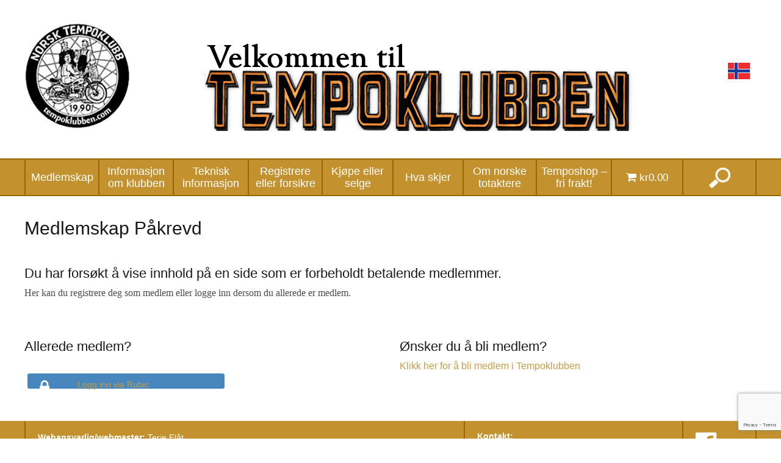

--- FILE ---
content_type: text/html; charset=UTF-8
request_url: https://www.tempoklubben.no/medlemskap-pakrevd/?redirect_to=%2Fkataloger%2Filo-piano-moped-motor-med-2-gir-og-kickstarter-motordeler%2F
body_size: 30516
content:
<!DOCTYPE html>
<html lang="nb-NO" class="no-js">
<head>
	<meta charset="UTF-8">
	<meta name="viewport" content="width=device-width">
	<link rel="profile" href="https://gmpg.org/xfn/11">
	<link rel="pingback" href="https://www.tempoklubben.no/xmlrpc.php">
	<link rel="shortcut icon" href="https://www.tempoklubben.no/wp-content/themes/tempo/favicon.ico" />
    <link href="https://www.tempoklubben.no/wp-content/themes/tempo/css/reset.css" rel="stylesheet">
    <link href="https://www.tempoklubben.no/wp-content/themes/tempo/css/jquery.mCustomScrollbar.css" rel="stylesheet">
    <link href="https://www.tempoklubben.no/wp-content/themes/tempo/css/meanmenu.css" rel="stylesheet">
	<link href="https://www.tempoklubben.no/wp-content/themes/tempo/css/font-awesome.css" rel="stylesheet">
	<link href="https://www.tempoklubben.no/wp-content/themes/tempo/blog.css" rel="stylesheet">
   
	
	<!--[if lt IE 9]>
	<script src="https://www.tempoklubben.no/wp-content/themes/tempo/js/html5.js"></script>
	<script src="https://www.tempoklubben.no/wp-content/themes/tempo/js/html5shiv.js"></script>
	<script src="https://www.tempoklubben.no/wp-content/themes/tempo/js/respond.min.js"></script>
	<![endif]-->

	<!--	Bootstrap	-->
	<!-- <link rel="stylesheet" href="https://maxcdn.bootstrapcdn.com/bootstrap/3.3.6/css/bootstrap.min.css" integrity="sha384-1q8mTJOASx8j1Au+a5WDVnPi2lkFfwwEAa8hDDdjZlpLegxhjVME1fgjWPGmkzs7" crossorigin="anonymous"> -->
	<link rel="stylesheet" href="/wp-content/themes/tempo/css/bootstrap.4.5.2.min.css" integrity="sha384-JcKb8q3iqJ61gNV9KGb8thSsNjpSL0n8PARn9HuZOnIxN0hoP+VmmDGMN5t9UJ0Z" crossorigin="anonymous">
	
	<script>(function(html){html.className = html.className.replace(/\bno-js\b/,'js')})(document.documentElement);</script>
<title>Medlemskap Påkrevd | Norsk Tempoklubb</title>
        <link rel="preconnect" href="//fonts.gstatic.com">
            <style>
        .pro-wccp:before {
            content: "\f160";
            top: 3px;
        }
        .pro-wccp:before{
            color:#02CA03 !important
        }
        .pro-wccp {
            transform: rotate(45deg);
        }
    </style>
    <script id="wccp_pro_disable_selection">

var image_save_msg = 'You are not allowed to save images!';

var no_menu_msg = 'Context menu disabled!';

var smessage = "Alert: Content selection is disabled!!";


"use strict";
/* This because search property "includes" does not supported by IE*/
if (!String.prototype.includes) {
String.prototype.includes = function(search, start) {
  if (typeof start !== 'number') {
	start = 0;
  }

  if (start + search.length > this.length) {
	return false;
  } else {
	return this.indexOf(search, start) !== -1;
  }
};
}
/*////////////////////////////////////*/
let canCall = true;

function call_disable_copy_WithDelay(e) {
  if (canCall) {
    canCall = false;
    disable_copy(e);
    setTimeout(() => {
      canCall = true;
    }, 1000);
  }
}

function disable_copy(e)
{
	window.wccp_pro_iscontenteditable_flag = false;
	
	wccp_pro_log_to_console_if_allowed("disable_copy");
	
	var e = e || window.event; // also there is no e.target property in IE. instead IE uses window.event.srcElement
  	
	var target = e.target || e.srcElement;

	var elemtype = e.target.nodeName;
	
	elemtype = elemtype.toUpperCase();
	
	if (apply_class_exclusion(e) == "Yes") return true;

	if(wccp_pro_iscontenteditable(e) == true) {return true;}
	
	if(is_content_editable_element(current_clicked_element) == true)
	{
		return true;
	}
	else
	{
		if (smessage !== "" && e.detail == 2)
			show_wccp_pro_message(smessage);
		
		if (isSafari)
		{
			return true;
		}
		else
		{
			//wccp_pro_clear_any_selection();
			
			return false;
		}
	}
	
	/*disable context menu when shift + right click is pressed*/
	var shiftPressed = 0;
	
	var evt = e?e:window.event;
	
	if (parseInt(navigator.appVersion)>3) {
		
		if (document.layers && navigator.appName=="Netscape")
			
			shiftPressed = (e.modifiers-0>3);
			
		else
			
			shiftPressed = e.shiftKey;
			
		if (shiftPressed) {
			
			if (smessage !== "") show_wccp_pro_message(smessage);
			
			var isFirefox = typeof InstallTrigger !== 'undefined';   /* Firefox 1.0+ */
			
			if (isFirefox) {
			evt.cancelBubble = true;
			if (evt.stopPropagation) evt.stopPropagation();
			if (evt.preventDefault()) evt.preventDefault();
			show_wccp_pro_message (smessage);
			wccp_pro_clear_any_selection();
			return false;
			}
			
			wccp_pro_clear_any_selection();
			return false;
		}
	}
	
	if(e.which === 2 ){
	var clickedTag_a = (e==null) ? event.srcElement.tagName : e.target.tagName;
	   show_wccp_pro_message(smessage);
       wccp_pro_clear_any_selection(); return false;
    }
	var isSafari = /Safari/.test(navigator.userAgent) && /Apple Computer/.test(navigator.vendor);
	var checker_IMG = 'checked';
	if (elemtype == "IMG" && checker_IMG == 'checked' && e.detail == 2) {show_wccp_pro_message(alertMsg_IMG);wccp_pro_clear_any_selection();return false;}

    //elemtype must be merged by elemtype checker on function disable_copy & disable_hot_keys
	if (is_content_editable_element(elemtype) == false)
	{
		if (smessage !== "" && e.detail == 2)
			show_wccp_pro_message(smessage);
		
		if (isSafari)
		{
			return true;
		}
		else
		{
			wccp_pro_clear_any_selection(); return false;
		}
	}
	else
	{
		return true;
	}
}
////////////////////////////
function disable_copy_ie()
{
	wccp_pro_log_to_console_if_allowed("disable_copy_ie_function_started");
	
	var e = e || window.event;
	/*also there is no e.target property in IE.*/
	/*instead IE uses window.event.srcElement*/
  	var target = e.target || e.srcElement;
	
	var elemtype = window.event.srcElement.nodeName;
	
	elemtype = elemtype.toUpperCase();

	if(wccp_pro_iscontenteditable(e) == true) return true;
	
	if (apply_class_exclusion(e) == "Yes") return true;
	
	if (elemtype == "IMG") {show_wccp_pro_message(alertMsg_IMG);return false;}
	
	//elemtype must be merged by elemtype checker on function disable_copy & disable_hot_keys
	if (is_content_editable_element(elemtype) == false)
	{
		return false;
	}
}
function disable_drag_text(e)
{
	wccp_pro_log_to_console_if_allowed("disable_drag_text");
	
	/*var isSafari = /Safari/.test(navigator.userAgent) && /Apple Computer/.test(navigator.vendor);*/
	/*if (isSafari) {show_wccp_pro_message(alertMsg_IMG);return false;}*/
	
	var e = e || window.event; // also there is no e.target property in IE. instead IE uses window.event.srcElement*/
  	
	var target = e.target || e.srcElement;
	
	/*For contenteditable tags*/
	
	if (apply_class_exclusion(e) == "Yes") return true;

	var elemtype = e.target.nodeName;
	
	elemtype = elemtype.toUpperCase();
	
	var disable_drag_text_drop = 'checked';
	
	if (disable_drag_text_drop != "checked")  return true;
	
	if (window.location.href.indexOf("/user/") > -1) {
      return true; /*To allow users to drag & drop images when editing thier profiles*/
    }
	
	return false;
}

/*/////////////////special for safari Start////////////////*/
var onlongtouch;

var timer;

var touchduration = 1000; /*length of time we want the user to touch before we do something*/

var elemtype = "";

function touchstart(e)
{
	wccp_pro_log_to_console_if_allowed("touchstart");
	
	e = e || window.event;// also there is no e.target property in IE. instead IE uses window.event.srcElement
	
	var target = e.target || e.srcElement;

	var elemtype = e.target.nodeName;
	
	elemtype = elemtype.toUpperCase();
	
	//if (elemtype == "A") return;

	if (apply_class_exclusion(elemtype) == 'Yes') return;
	/*also there is no e.target property in IE.*/
	/*instead IE uses window.event.srcElement*/
	
	if(!wccp_pro_is_passive()) e.preventDefault();
	if (!timer) {
		timer = setTimeout(onlongtouch, touchduration);
	}
}

function touchend()
{
	wccp_pro_log_to_console_if_allowed("touchend");
	
    /*stops short touches from firing the event*/
    if (timer) {
        clearTimeout(timer);
        timer = null;
    }
	onlongtouch();
}

onlongtouch = function(e)/*this will clear the current selection if any_not_editable_thing selected*/
{
	wccp_pro_log_to_console_if_allowed("onlongtouch");
	
	if (is_content_editable_element(elemtype) == false)
	{
		if (window.getSelection) {
			if (window.getSelection().empty) { /*Chrome*/
			window.getSelection().empty();
			} else if (window.getSelection().removeAllRanges) {  /*Firefox*/
			window.getSelection().removeAllRanges();
			}
		} else if (document.selection) {  /*IE?*/
			var textRange = document.body.createTextRange();
			textRange.moveToElementText(element);
			textRange.select();

			document.selection.empty();
		}
		return false;
	}
};

document.addEventListener("DOMContentLoaded", function(event)
	{ 
		window.addEventListener("touchstart", touchstart, false);
		window.addEventListener("touchend", touchend, false);
	});


function wccp_pro_is_passive()
{
	wccp_pro_log_to_console_if_allowed("wccp_pro_is_passive");
	
	var cold = false,
	hike = function() {};

	try {
	var aid = Object.defineProperty({}, 'passive', {
	get() {cold = true}
	});
	window.addEventListener('test', hike, aid);
	window.removeEventListener('test', hike, aid);
	} catch (e) {}

	return cold;
}
/*/////////////////////////////////////////////////////////////////*/
function reEnable()
{
	return true;
}

if(navigator.userAgent.indexOf('MSIE')==-1) //If not IE
{
	document.ondragstart = disable_drag_text;
	document.onselectstart = call_disable_copy_WithDelay;
	document.onselectionchange = call_disable_copy_WithDelay;
	//document.onmousedown = disable_copy;
	//document.addEventListener('click', disable_copy, false);
	//document.addEventListener('click', set_current_clicked_element, false);
	document.addEventListener('mousedown', set_current_clicked_element, false);
	//document.onclick = reEnable;
}else
{
	document.onselectstart = disable_copy_ie;
}

var current_clicked_element = "";

var current_clicked_object = null;

function set_current_clicked_element(e)
{
	var e = e || window.event; // also there is no e.target property in IE. instead IE uses window.event.srcElement
  	
	var target = e.target || e.srcElement;

	var elemtype = e.target.nodeName;
	
	elemtype = elemtype.toUpperCase();
	
	current_clicked_element = elemtype;
	
	wccp_pro_log_to_console_if_allowed("current_clicked_element = " + current_clicked_element, arguments.callee.name);
}
</script>
	<script id="wccp_pro_css_disable_selection">
	function wccp_pro_msieversion() 
		{
			var ua = window.navigator.userAgent;
			var msie = ua.indexOf("MSIE");
			var msie2 = ua.indexOf("Edge");
			var msie3 = ua.indexOf("Trident");

		if (msie > -1 || msie2 > -1 || msie3 > -1) // If Internet Explorer, return version number
		{
			return "IE";
		}
		else  // If another browser, return 0
		{
			return "otherbrowser";
		}
	}
    
	var e = document.getElementsByTagName('H1')[0];
	if(e && wccp_pro_msieversion() == "IE")
	{
		e.setAttribute('unselectable',"on");
	}
	</script>
<script id="wccp_pro_disable_hot_keys">
/*****************For contenteditable tags***************/
var wccp_pro_iscontenteditable_flag = false;

function wccp_pro_iscontenteditable(e)
{
	var e = e || window.event; // also there is no e.target property in IE. instead IE uses window.event.srcElement
  	
	var target = e.target || e.srcElement;
	
	var iscontenteditable = "false";
		
	if(typeof target.getAttribute!="undefined" )
	{
		iscontenteditable = target.getAttribute("contenteditable"); // Return true or false as string
		
		if(typeof target.hasAttribute!="undefined")
		{
			if(target.hasAttribute("contenteditable"))
				iscontenteditable = true;
		}
	}
	
	wccp_pro_log_to_console_if_allowed("iscontenteditable:" + iscontenteditable);
	
	var iscontenteditable2 = false;
	
	if(typeof target.isContentEditable!="undefined" ) iscontenteditable2 = target.isContentEditable; // Return true or false as boolean

	if(target.parentElement !=null) iscontenteditable2 = target.parentElement.isContentEditable;
	
	if (iscontenteditable == "true" || iscontenteditable == true || iscontenteditable2 == true)
	{
		if(typeof target.style!="undefined" ) target.style.cursor = "text";
		
		wccp_pro_iscontenteditable_flag = true;
		
		wccp_pro_log_to_console_if_allowed("wccp_pro_iscontenteditable: true");
		
		return true;
	}
	wccp_pro_log_to_console_if_allowed("wccp_pro_iscontenteditable: false");
}
/******************************************************/
function wccp_pro_clear_any_selection()
{
	if(window.wccp_pro_iscontenteditable_flag == true) return;
	
	wccp_pro_log_to_console_if_allowed("wccp_pro_clear_any_selection");
	
	var myName = wccp_pro_clear_any_selection.caller.toString();
	
	myName = myName.substr('function '.length);
	
	myName = myName.substr(0, myName.indexOf('('));

	wccp_pro_log_to_console_if_allowed("called_by: " + myName);
	
	if (window.getSelection)
	{
		if (window.getSelection().empty)
		{  // Chrome
			window.getSelection().empty();
		} else if (window.getSelection().removeAllRanges) 
		{  // Firefox
			window.getSelection().removeAllRanges();
		}
	} else if (document.selection)
	{  // IE?
		document.selection.empty();
	}
	
	//show_wccp_pro_message("You are not allowed to make this operation");
}


/*Is content_editable element*/
function is_content_editable_element(element_name = "")
{
	if (element_name == "TEXT" || element_name == "#TEXT" || element_name == "TEXTAREA" || element_name == "INPUT" || element_name == "PASSWORD" || element_name == "SELECT" || element_name == "OPTION" || element_name == "EMBED" || element_name == "CODE" || element_name == "CODEBLOCK_WCCP")
	{
		wccp_pro_log_to_console_if_allowed("is_content_editable_element: true >>" + element_name);
		
		return true;
	}
	wccp_pro_log_to_console_if_allowed("is_content_editable_element: false >>" + element_name);
	
	return false;
}
/*Is selection enabled element*/
/*
function is_selection_enabled_element(element_name = "")
{
	if (is_content_editable_element == true)
	{
		wccp_pro_log_to_console_if_allowed("is_selection_enabled_element: true >>" + element_name);
		
		return true;
	}
	wccp_pro_log_to_console_if_allowed("is_selection_enabled_element: false >>" + element_name);
	
	return false;
}
*/
/*Hot keys function  */
function disable_hot_keys(e)
{
	wccp_pro_log_to_console_if_allowed("disable_hot_keys");
	
	e = e || window.event;
	
	//console.log(e);
	
	if (!e) return;
	
	var key;

		if(window.event)
			  key = window.event.keyCode;     /*IE*/
		else if (e.hasOwnProperty("which")) key = e.which;     /*firefox (97)*/

	wccp_pro_log_to_console_if_allowed("Data:", key);
	
			
		if (key == 123 || (e.ctrlKey && e.shiftKey && e.keyCode == 'J'.charCodeAt(0)) )//F12 chrome developer key disable
		{
			show_wccp_pro_message('You are not allowed to do this action on the current page!!');
			
			return false;
		}
		
	var elemtype = e.target.tagName;
	
	elemtype = elemtype.toUpperCase();
	
	var sel = getSelectionTextAndContainerElement();
	
	if(elemtype == "BODY" && sel.text != "") elemtype = sel.containerElement.tagName; /* no need for it when tag name is BODY, so we get the selected text tag name */

	/*elemtype must be merged by elemtype checker on function disable_copy & disable_copy_ie*/
	if (is_content_editable_element(elemtype) == true)
	{
		elemtype = 'TEXT';
	}
	
	if(wccp_pro_iscontenteditable(e) == true) elemtype = 'TEXT';
	
		if (key == 44)/*For any emement type, text elemtype is not excluded here, (prntscr (44)*/
		{
			copyTextToClipboard("");
			show_wccp_pro_message('You are not allowed to do this action on the current page!!');
			return false;
		}	
	if (e.ctrlKey || e.metaKey)
	{
		if (elemtype!= 'TEXT' && (key == 97 || key == 99 || key == 120 || key == 26 || key == 43))
		{
			 show_wccp_pro_message('Alert: You are not allowed to copy content or view source');
			 return false;
		}
		if (elemtype!= 'TEXT')
		{
						
			if (key == 65)
			{
				show_wccp_pro_message('You are not allowed to do this action on the current page!!');
				return false;
			}			
						
			if (key == 67)
			{
				show_wccp_pro_message('You are not allowed to do this action on the current page!!');
				return false;
			}			
						
			if (key == 88)
			{
				show_wccp_pro_message('You are not allowed to do this action on the current page!!');
				return false;
			}			
						
			if (key == 86)
			{
				show_wccp_pro_message('You are not allowed to do this action on the current page!!');
				return false;
			}		}
				
		if (key == 85)
		{
			show_wccp_pro_message('You are not allowed to do this action on the current page!!');
			return false;
		}		
				if (key == 80)
		{
			show_wccp_pro_message('You are not allowed to do this action on the current page!!');
			return false;
		}		
				if (key == 44)
		{
			copyTextToClipboard("no");
			show_wccp_pro_message('You are not allowed to do this action on the current page!!');
			return false;
		}		
		
					if (key == 73)//F12 chrome developer key disable
			{
				show_wccp_pro_message('You are not allowed to do this action on the current page!!');
				return false;
			}
				
				
		if (key == 83)
		{
			show_wccp_pro_message('You are not allowed to do this action on the current page!!');
			return false;
		}    }
return true;
}


window.addEventListener('load', function (){
	if(window.Zepto || !window.jQuery) jQuery =  $;
	jQuery(document).ready(function() {
	  jQuery(document).bind("keyup keydown", disable_hot_keys);
	});
});

</script>
	<script id="wccp_pro_disable_Right_Click">

	function wccp_pro_nocontext(e)
	{
		wccp_pro_log_to_console_if_allowed("wccp_pro_nocontext function");
		
		const caller = wccp_pro_nocontext.caller;
		
		if (caller) wccp_pro_log_to_console_if_allowed("Caller function is: " + caller.name);
		
		e = e || window.event; // also there is no e.target property in IE. instead IE uses window.event.srcElement
		
		if (apply_class_exclusion(e) == 'Yes') return true;
		
		var exception_tags = 'NOTAG,';
		
		var clickedTag = (e==null) ? event.srcElement.tagName : e.target.tagName;
		
		wccp_pro_log_to_console_if_allowed("clickedTag: " + clickedTag);
		
		var target = e.target || e.srcElement;
		
		var parent_tag = ""; var parent_of_parent_tag = "";
		
		if(target.parentElement != null)
		{
			parent_tag = target.parentElement.tagName;
			
			if(target.parentElement.parentElement != null) parent_of_parent_tag = target.parentElement.parentElement.tagName;
		}
		
		var checker = 'checked';
		if ((clickedTag == "IMG" || clickedTag == "FIGURE" || clickedTag == "SVG" || clickedTag == "PROTECTEDIMGDIV") && checker == 'checked') {
			if (alertMsg_IMG != "")show_wccp_pro_message(alertMsg_IMG);
			return false;
		}else {exception_tags = exception_tags + 'IMG,';}
		
		checker = '';
		if ((clickedTag == "VIDEO" || clickedTag == "PROTECTEDWCCPVIDEO" || clickedTag == "EMBED") && checker == 'checked') {
			if (alertMsg_VIDEO != "")show_wccp_pro_message(alertMsg_VIDEO);
			return false;
		}else {exception_tags = exception_tags + 'VIDEO,PROTECTEDWCCPVIDEO,EMBED,';}
		
		checker = 'checked';
		if ((clickedTag == "A" || clickedTag == "TIME" || parent_tag == "A" || parent_of_parent_tag == "A") && checker == 'checked') {
			if (alertMsg_A != "")show_wccp_pro_message(alertMsg_A);
			return false;
		}else {exception_tags = exception_tags + 'A,';if(parent_tag == "A" || parent_of_parent_tag == "A") clickedTag = "A";}

		checker = 'checked';
		if ((clickedTag == "P" || clickedTag == "B" || clickedTag == "FONT" ||  clickedTag == "LI" || clickedTag == "UL" || clickedTag == "STRONG" || clickedTag == "OL" || clickedTag == "BLOCKQUOTE" || clickedTag == "TH" || clickedTag == "TR" || clickedTag == "TD" || clickedTag == "SPAN" || clickedTag == "EM" || clickedTag == "SMALL" || clickedTag == "I" || clickedTag == "BUTTON") && checker == 'checked') {
			if (alertMsg_PB != "")show_wccp_pro_message(alertMsg_PB);
			return false;
		}else {exception_tags = exception_tags + 'P,B,FONT,LI,UL,STRONG,OL,BLOCKQUOTE,TD,SPAN,EM,SMALL,I,BUTTON,';}
		
		checker = 'checked';
		if ((clickedTag == "INPUT" || clickedTag == "PASSWORD") && checker == 'checked') {
			if (alertMsg_INPUT != "")show_wccp_pro_message(alertMsg_INPUT);
			return false;
		}else {exception_tags = exception_tags + 'INPUT,PASSWORD,';}
		
		checker = 'checked';
		if ((clickedTag == "H1" || clickedTag == "H2" || clickedTag == "H3" || clickedTag == "H4" || clickedTag == "H5" || clickedTag == "H6" || clickedTag == "ASIDE" || clickedTag == "NAV") && checker == 'checked') {
			if (alertMsg_H != "")show_wccp_pro_message(alertMsg_H);
			return false;
		}else {exception_tags = exception_tags + 'H1,H2,H3,H4,H5,H6,';}
		
		checker = 'checked';
		if (clickedTag == "TEXTAREA" && checker == 'checked') {
			if (alertMsg_TEXTAREA != "")show_wccp_pro_message(alertMsg_TEXTAREA);
			return false;
		}else {exception_tags = exception_tags + 'TEXTAREA,';}
		
		checker = 'checked';
		if ((clickedTag == "DIV" || clickedTag == "BODY" || clickedTag == "HTML" || clickedTag == "ARTICLE" || clickedTag == "SECTION" || clickedTag == "NAV" || clickedTag == "HEADER" || clickedTag == "FOOTER") && checker == 'checked') {
			if (alertMsg_EmptySpaces != "")show_wccp_pro_message(alertMsg_EmptySpaces);
			return false;
		}
		else
		{
			if (exception_tags.indexOf(clickedTag)!=-1)
			{
				return true;
			}
			else
			return false;
		}
	}
	
	function disable_drag_images(e)
	{return;
		wccp_pro_log_to_console_if_allowed("disable_drag_images");
		
		var e = e || window.event; // also there is no e.target property in IE. instead IE uses window.event.srcElement
		
		var target = e.target || e.srcElement;
		
		//For contenteditable tags
		if (apply_class_exclusion(e) == "Yes") return true;

		var elemtype = e.target.nodeName;
		
		if (elemtype != "IMG") {return;}
		
		elemtype = elemtype.toUpperCase();
		
		var disable_drag_drop_images = 'checked';
		
		if (disable_drag_drop_images != "checked")  return true;
		
		if (window.location.href.indexOf("/user/") > -1) {
		  return true; //To allow users to drag & drop images when editing thier profiles
		}
		
		show_wccp_pro_message(alertMsg_IMG);
		
		return false;
	}
	
	var alertMsg_IMG = "Varsel: Beskyttet bilde";
	var alertMsg_A = "Alert: This link is protected";
	var alertMsg_PB = "Varsel: Høyreklikking på tekst er deaktivert";
	var alertMsg_INPUT = "Alert: Right click is disabled";
	var alertMsg_H = "Alert: Right click on headlines is disabled";
	var alertMsg_TEXTAREA = "Varsel: Høyreklikking er deaktivert";
	var alertMsg_EmptySpaces = "Alert: Right click on empty spaces is disabled";
	var alertMsg_VIDEO = "Alert: Right click on videos is disabled";
	//document.oncontextmenu=null;
	window.addEventListener('load', function (){
	if(window.Zepto || !window.jQuery) jQuery =  $;
	jQuery(document).ready(function(){
		jQuery(document).on('contextmenu', wccp_pro_nocontext);
	});
	});
	window.addEventListener('load', function (){
	if (typeof jQuery === 'undefined')
	{
		alert("no jquery");
		document.oncontextmenu = wccp_pro_nocontext;
		document.addEventListener("contextmenu",wccp_pro_nocontext);
		window.addEventListener("contextmenu",wccp_pro_nocontext);
	}
	});
</script>
	
	<script id="wccp_pro_disable_drag_images">
	document.ondragstart = disable_drag_images;
		window.addEventListener('load', function (){
			if(window.Zepto || !window.jQuery) jQuery =  $;
			jQuery(document).ready(function(){
				jQuery('img').each(function() {
					jQuery(this).attr('draggable', false);
				});
			});
		});
	</script>
	<style id="wccp_pro_style1">
		img{
			-moz-user-select: none;
			-webkit-user-select: none;
			-ms-user-select: none;
			-khtml-user-select: none;
			user-select: none;
			-webkit-user-drag: none;
		}
	</style>
<script id="wccp_pro_class_exclusion">
function copyToClipboard(elem) {
	  // create hidden text element, if it doesn't already exist
    var targetId = "_wccp_pro_hiddenCopyText_";
    {
        // must use a temporary form element for the selection and copy
        target = document.getElementById(targetId);
        if (!target) {
            var target = document.createElement("textarea");
            target.style.position = "absolute";
            target.style.left = "-9999px";
            target.style.top = "0";
            target.id = targetId;
            document.body.appendChild(target);
        }
        target.textContent = elem.textContent;
    }
    // select the content
    var currentFocus = document.activeElement;
    target.focus();
    target.setSelectionRange(0, target.value.length);
    
    // copy the selection
    var succeed;
    try {
    	  succeed = document.execCommand("copy");
    } catch(e) {
        succeed = false;
    }

    // restore original focus
    if (currentFocus && typeof currentFocus.focus === "function") {
        currentFocus.focus();
    }
    
    
	// clear temporary content
	target.textContent = "";
	document.getElementsByTagName('span')[0].innerHTML = " ";
    return succeed;
}
/**************************************************/
function wccp_pro_log_to_console_if_allowed(data = "")
{//return;
	var myName = "";
	
	if(wccp_pro_log_to_console_if_allowed.caller != null) myName = wccp_pro_log_to_console_if_allowed.caller.toString();
	
	myName = myName.substr('function '.length);
	
	myName = myName.substr(0, myName.indexOf('('));
	
	}
/**************************************************/
function fallbackCopyTextToClipboard(text) {
  var textArea = document.createElement("textarea");
  textArea.value = text;
  document.body.appendChild(textArea);
  textArea.focus();
  textArea.select();

  try {
    var successful = document.execCommand("copy");
    var msg = successful ? "successful" : "unsuccessful";
    wccp_pro_log_to_console_if_allowed("Fallback: Copying text command was " + msg);
  } catch (err) {
    console.error("Fallback: Oops, unable to copy", err);
  }

  document.body.removeChild(textArea);
}
/*****************************************/
function copyTextToClipboard(text) {
  if (!navigator.clipboard) {
    fallbackCopyTextToClipboard(text);
    return;
  }
  navigator.clipboard.writeText(text).then(
    function() {
      console.log("Async: Copying to clipboard was successful!");
    },
    function(err) {
      console.error("Async: Could not copy text: ", err);
    }
  );
}
/*****************************************/
/*getSelectionTextAndContainerElement*/
function getSelectionTextAndContainerElement()
{
    var text = "", containerElement = null;
    if (typeof window.getSelection != "undefined") {
        var sel = window.getSelection();
        if (sel.rangeCount) {
            var node = sel.getRangeAt(0).commonAncestorContainer;
            containerElement = node.nodeType == 1 ? node : node.parentNode;
			if (typeof(containerElement.parentElement) != 'undefined') current_clicked_object = containerElement.parentElement;
            text = sel.toString();
        }
    } else if (typeof document.selection != "undefined" && document.selection.type != "Control")
	{
        var textRange = document.selection.createRange();
        containerElement = textRange.parentElement();
        text = textRange.text;
    }
    
	return {
        text: text,
        containerElement: containerElement
    };
}

function getSelectionParentElement() {
    var parentEl = null, sel;
	
    if (window.getSelection) {
        sel = window.getSelection();
        if (sel.rangeCount) {
            parentEl = sel.getRangeAt(0).commonAncestorContainer;
			//sel.getRangeAt(0).startContainer.parentNode;
            if (parentEl.nodeType != 1) {
                parentEl = parentEl.parentNode;
            }
        }
    } else if ( (sel = document.selection) && sel.type != "Control") {
        parentEl = sel.createRange().parentElement();
    }
	
	let arr = new Array();
	
	arr["nodeName"] = "cant_find_parent_element";
	
	if(parentEl != null)
		return parentEl;
	else
		return arr;
}
/*****************************************/
function sleep(ms) {
    return new Promise(resolve => setTimeout(resolve, ms));
}
/*****************************************/
</script>

<script id="apply_class_exclusion">
function apply_class_exclusion(e)
{
	wccp_pro_log_to_console_if_allowed(e);
	
	var my_return = 'No';
	
	var e = e || window.event; // also there is no e.target property in IE. instead IE uses window.event.srcElement
  	
	var target = e.target || e.srcElement || e || 'nothing';
	
	var excluded_classes = '' + '';
	
	var class_to_exclude = "";
	
	if(target.parentElement != null)
	{
		class_to_exclude = target.className + ' ' + target.parentElement.className || '';
	}else{
		class_to_exclude = target.className;
	}
	
	var class_to_exclude_array = Array();
	
	//console.log(class_to_exclude);
	
	if (typeof(class_to_exclude) != 'undefined') class_to_exclude_array = class_to_exclude.split(" ");
	
	//console.log (class_to_exclude_array);
	
	class_to_exclude_array.forEach(function(item)
	{
		if(item != '' && excluded_classes.indexOf(item)>=0)
		{
			//target.style.cursor = "text";
			
			//console.log ('Yes');
			
			my_return = 'Yes';
		}
	});

	try {
		class_to_exclude = target.parentElement.getAttribute('class') || target.parentElement.className || '';
		}
	catch(err) 
		{
		class_to_exclude = '';
		}
	
	if(class_to_exclude != '' && excluded_classes.indexOf(class_to_exclude)>=0)
	{
		//target.style.cursor = "text";
		my_return = 'Yes';
	}

	return my_return;
}
</script>
<style id="wccp_pro_style2" data-asas-style="">

	
	*[contenteditable] , [contenteditable] *,*[contenteditable="true"] , [contenteditable="true"] * { /* for contenteditable tags*/ , /* for tags inside contenteditable tags*/
	  -webkit-user-select: auto !important;
	  cursor: text !important;
	  user-select: text !important;
	  pointer-events: auto !important;
	}
	
	/*
	*[contenteditable]::selection, [contenteditable] *::selection, [contenteditable="true"]::selection, [contenteditable="true"] *::selection { background: Highlight !important; color: HighlightText !important;}
	*[contenteditable]::-moz-selection, [contenteditable="true"] *::-moz-selection { background: Highlight !important; color: HighlightText !important;}
	input::selection,textarea::selection, code::selection, code > *::selection { background: Highlight !important; color: HighlightText !important;}
	input::-moz-selection,textarea::-moz-selection, code::-moz-selection, code > *::-moz-selection { background: Highlight !important; color: HighlightText !important;}
	*/
	a{ cursor: pointer ; pointer-events: auto !important;}

	</style><style>TEXT,TEXTAREA,input[type="text"] {cursor: text !important; user-select: text !important;}</style>	<script id="wccp_pro_alert_message">
	window.addEventListener('DOMContentLoaded', function() {}); //This line to stop JS deffer function in wp-rockt pluign
	
	window.addEventListener('load', function (){
		// Create the first div element with the "oncontextmenu" attribute
		const wccp_pro_mask = document.createElement('div');
		wccp_pro_mask.setAttribute('oncontextmenu', 'return false;');
		wccp_pro_mask.setAttribute('id', 'wccp_pro_mask');

		// Create the second div element with the "msgmsg-box-wpcp hideme" classes
		const wpcp_error_message = document.createElement('div');
		wpcp_error_message.setAttribute('id', 'wpcp-error-message');
		wpcp_error_message.setAttribute('class', 'msgmsg-box-wpcp hideme');

		// Add a span element with the "error: " text inside the second div
		const error_span = document.createElement('span');
		error_span.innerText = 'error: ';
		wpcp_error_message.appendChild(error_span);

		// Add the error message text inside the second div
		const error_text = document.createTextNode('Alert: Content selection is disabled!!');
		wpcp_error_message.appendChild(error_text);

		// Add the div elements to the document body
		document.body.appendChild(wccp_pro_mask);
		document.body.appendChild(wpcp_error_message);
	});

	var timeout_result;
	function show_wccp_pro_message(smessage="", style="")
	{
		wccp_pro_log_to_console_if_allowed(smessage);
				
		timeout = 3000;
		
		if(style == "") style = "warning-wpcp";
		
		if (smessage !== "" && timeout!=0)
		{
			var smessage_text = smessage;
			jquery_fadeTo();
			document.getElementById("wpcp-error-message").innerHTML = smessage_text;
			document.getElementById("wpcp-error-message").className = "msgmsg-box-wpcp showme " + style;
			clearTimeout(timeout_result);
			timeout_result = setTimeout(hide_message, timeout);
		}
		else
		{
			clearTimeout(timeout_result);
			timeout_result = setTimeout(hide_message, timeout);
		}
	}
	function hide_message()
	{
		jquery_fadeOut();
		document.getElementById("wpcp-error-message").className = "msgmsg-box-wpcp warning-wpcp hideme";
	}
	function jquery_fadeTo()
	{
		try {
			jQuery("#wccp_pro_mask").fadeTo("slow", 0.3);
		}
		catch(err) {
			//alert(err.message);
			}
	}
	function jquery_fadeOut()
	{
		try {
			jQuery("#wccp_pro_mask").fadeOut( "slow" );
		}
		catch(err) {}
	}
	</script>
	<style>
	#wccp_pro_mask
	{
		position: absolute;
		bottom: 0;
		left: 0;
		position: fixed;
		right: 0;
		top: 0;
		background-color: #000;
		pointer-events: none;
		display: none;
		z-index: 10000;
		animation: 0.5s ease 0s normal none 1 running ngdialog-fadein;
		background: rgba(0, 0, 0, 0.4) none repeat scroll 0 0;
	}
	#wpcp-error-message {
	    direction: ltr;
	    text-align: center;
	    transition: opacity 900ms ease 0s;
		pointer-events: none;
	    z-index: 99999999;
	}
	.hideme {
    	opacity:0;
    	visibility: hidden;
	}
	.showme {
    	opacity:1;
    	visibility: visible;
	}
	.msgmsg-box-wpcp {
		border-radius: 10px;
		color: #555555;
		font-family: Tahoma;
		font-size: 12px;
		margin: 10px !important;
		padding: 10px 36px !important;
		position: fixed;
		width: 255px;
		top: 50%;
		left: 50%;
		margin-top: -10px !important;
		margin-left: -130px !important;
	}
	.msgmsg-box-wpcp b {
		font-weight:bold;
	}
		.warning-wpcp {
		background:#ffecec url('https://www.tempoklubben.no/wp-content/plugins/wccp-pro/images/warning.png') no-repeat 10px 50%;
		border:1px solid #f2bfbf;
		-webkit-box-shadow: 0px 0px 34px 2px #f2bfbf;
		-moz-box-shadow: 0px 0px 34px 2px #f2bfbf;
		box-shadow: 0px 0px 34px 2px #f2bfbf;
	}
	.success-wpcp {
		background: #fafafa url('https://www.tempoklubben.no/wp-content/plugins/wccp-pro/images/success.png') no-repeat 10px 50%;
		border: 1px solid #00b38f;
		box-shadow: 0px 0px 34px 2px #adc;
	}
    </style>
<link rel="alternate" hreflang="nb-no" href="https://www.tempoklubben.no/medlemskap-pakrevd/" />
<link rel="alternate" hreflang="x-default" href="https://www.tempoklubben.no/medlemskap-pakrevd/" />
<script id="cookieyes" type="text/javascript" src="https://cdn-cookieyes.com/client_data/15813257f4443f98cbf11f62/script.js"></script>
<!-- The SEO Framework by Sybre Waaijer -->
<link rel="canonical" href="https://www.tempoklubben.no/medlemskap-pakrevd/" />
<meta name="description" content="Her kan du registrere deg som medlem eller logge inn dersom du allerede er medlem. Du er innlogget på: Daniel Strandheim | Logg ut Klikk her for å bli medlem i…" />
<meta property="og:type" content="website" />
<meta property="og:locale" content="nb_NO" />
<meta property="og:site_name" content="Norsk Tempoklubb" />
<meta property="og:title" content="Medlemskap Påkrevd | Norsk Tempoklubb" />
<meta property="og:description" content="Her kan du registrere deg som medlem eller logge inn dersom du allerede er medlem. Du er innlogget på: Daniel Strandheim | Logg ut Klikk her for å bli medlem i Tempoklubben…" />
<meta property="og:url" content="https://www.tempoklubben.no/medlemskap-pakrevd/" />
<meta name="twitter:card" content="summary_large_image" />
<meta name="twitter:title" content="Medlemskap Påkrevd | Norsk Tempoklubb" />
<meta name="twitter:description" content="Her kan du registrere deg som medlem eller logge inn dersom du allerede er medlem. Du er innlogget på: Daniel Strandheim | Logg ut Klikk her for å bli medlem i Tempoklubben…" />
<script type="application/ld+json">{"@context":"https://schema.org","@graph":[{"@type":"WebSite","@id":"https://www.tempoklubben.no/#/schema/WebSite","url":"https://www.tempoklubben.no/","name":"Norsk Tempoklubb","description":"Velkommen Til Tempoklubben","inLanguage":"nb-NO","potentialAction":{"@type":"SearchAction","target":{"@type":"EntryPoint","urlTemplate":"https://www.tempoklubben.no/search/{search_term_string}/"},"query-input":"required name=search_term_string"},"publisher":{"@type":"Organization","@id":"https://www.tempoklubben.no/#/schema/Organization","name":"Norsk Tempoklubb","url":"https://www.tempoklubben.no/","sameAs":"https://www.facebook.com/groups/Tempoklubben/"}},{"@type":"WebPage","@id":"https://www.tempoklubben.no/medlemskap-pakrevd/","url":"https://www.tempoklubben.no/medlemskap-pakrevd/","name":"Medlemskap Påkrevd | Norsk Tempoklubb","description":"Her kan du registrere deg som medlem eller logge inn dersom du allerede er medlem. Du er innlogget på: Daniel Strandheim | Logg ut Klikk her for å bli medlem i…","inLanguage":"nb-NO","isPartOf":{"@id":"https://www.tempoklubben.no/#/schema/WebSite"},"breadcrumb":{"@type":"BreadcrumbList","@id":"https://www.tempoklubben.no/#/schema/BreadcrumbList","itemListElement":[{"@type":"ListItem","position":1,"item":"https://www.tempoklubben.no/","name":"Norsk Tempoklubb"},{"@type":"ListItem","position":2,"name":"Medlemskap Påkrevd"}]},"potentialAction":{"@type":"ReadAction","target":"https://www.tempoklubben.no/medlemskap-pakrevd/"}}]}</script>
<!-- / The SEO Framework by Sybre Waaijer | 5.53ms meta | 3.07ms boot -->

<link rel='dns-prefetch' href='//fonts.googleapis.com' />
<link rel="alternate" type="application/rss+xml" title="Norsk Tempoklubb &raquo; strøm" href="https://www.tempoklubben.no/feed/" />
<link rel="alternate" type="application/rss+xml" title="Norsk Tempoklubb &raquo; kommentarstrøm" href="https://www.tempoklubben.no/comments/feed/" />
<link rel="alternate" title="oEmbed (JSON)" type="application/json+oembed" href="https://www.tempoklubben.no/wp-json/oembed/1.0/embed?url=https%3A%2F%2Fwww.tempoklubben.no%2Fmedlemskap-pakrevd%2F" />
<link rel="alternate" title="oEmbed (XML)" type="text/xml+oembed" href="https://www.tempoklubben.no/wp-json/oembed/1.0/embed?url=https%3A%2F%2Fwww.tempoklubben.no%2Fmedlemskap-pakrevd%2F&#038;format=xml" />
<style id='wp-img-auto-sizes-contain-inline-css' type='text/css'>
img:is([sizes=auto i],[sizes^="auto," i]){contain-intrinsic-size:3000px 1500px}
/*# sourceURL=wp-img-auto-sizes-contain-inline-css */
</style>
<style id='wp-emoji-styles-inline-css' type='text/css'>

	img.wp-smiley, img.emoji {
		display: inline !important;
		border: none !important;
		box-shadow: none !important;
		height: 1em !important;
		width: 1em !important;
		margin: 0 0.07em !important;
		vertical-align: -0.1em !important;
		background: none !important;
		padding: 0 !important;
	}
/*# sourceURL=wp-emoji-styles-inline-css */
</style>
<link rel='stylesheet' id='wp-block-library-css' href='https://www.tempoklubben.no/wp-includes/css/dist/block-library/style.min.css?ver=6.9' type='text/css' media='all' />
<link rel='stylesheet' id='wc-blocks-style-css' href='https://www.tempoklubben.no/wp-content/plugins/woocommerce/assets/client/blocks/wc-blocks.css?ver=wc-10.4.3' type='text/css' media='all' />
<style id='global-styles-inline-css' type='text/css'>
:root{--wp--preset--aspect-ratio--square: 1;--wp--preset--aspect-ratio--4-3: 4/3;--wp--preset--aspect-ratio--3-4: 3/4;--wp--preset--aspect-ratio--3-2: 3/2;--wp--preset--aspect-ratio--2-3: 2/3;--wp--preset--aspect-ratio--16-9: 16/9;--wp--preset--aspect-ratio--9-16: 9/16;--wp--preset--color--black: #000000;--wp--preset--color--cyan-bluish-gray: #abb8c3;--wp--preset--color--white: #ffffff;--wp--preset--color--pale-pink: #f78da7;--wp--preset--color--vivid-red: #cf2e2e;--wp--preset--color--luminous-vivid-orange: #ff6900;--wp--preset--color--luminous-vivid-amber: #fcb900;--wp--preset--color--light-green-cyan: #7bdcb5;--wp--preset--color--vivid-green-cyan: #00d084;--wp--preset--color--pale-cyan-blue: #8ed1fc;--wp--preset--color--vivid-cyan-blue: #0693e3;--wp--preset--color--vivid-purple: #9b51e0;--wp--preset--gradient--vivid-cyan-blue-to-vivid-purple: linear-gradient(135deg,rgb(6,147,227) 0%,rgb(155,81,224) 100%);--wp--preset--gradient--light-green-cyan-to-vivid-green-cyan: linear-gradient(135deg,rgb(122,220,180) 0%,rgb(0,208,130) 100%);--wp--preset--gradient--luminous-vivid-amber-to-luminous-vivid-orange: linear-gradient(135deg,rgb(252,185,0) 0%,rgb(255,105,0) 100%);--wp--preset--gradient--luminous-vivid-orange-to-vivid-red: linear-gradient(135deg,rgb(255,105,0) 0%,rgb(207,46,46) 100%);--wp--preset--gradient--very-light-gray-to-cyan-bluish-gray: linear-gradient(135deg,rgb(238,238,238) 0%,rgb(169,184,195) 100%);--wp--preset--gradient--cool-to-warm-spectrum: linear-gradient(135deg,rgb(74,234,220) 0%,rgb(151,120,209) 20%,rgb(207,42,186) 40%,rgb(238,44,130) 60%,rgb(251,105,98) 80%,rgb(254,248,76) 100%);--wp--preset--gradient--blush-light-purple: linear-gradient(135deg,rgb(255,206,236) 0%,rgb(152,150,240) 100%);--wp--preset--gradient--blush-bordeaux: linear-gradient(135deg,rgb(254,205,165) 0%,rgb(254,45,45) 50%,rgb(107,0,62) 100%);--wp--preset--gradient--luminous-dusk: linear-gradient(135deg,rgb(255,203,112) 0%,rgb(199,81,192) 50%,rgb(65,88,208) 100%);--wp--preset--gradient--pale-ocean: linear-gradient(135deg,rgb(255,245,203) 0%,rgb(182,227,212) 50%,rgb(51,167,181) 100%);--wp--preset--gradient--electric-grass: linear-gradient(135deg,rgb(202,248,128) 0%,rgb(113,206,126) 100%);--wp--preset--gradient--midnight: linear-gradient(135deg,rgb(2,3,129) 0%,rgb(40,116,252) 100%);--wp--preset--font-size--small: 13px;--wp--preset--font-size--medium: 20px;--wp--preset--font-size--large: 36px;--wp--preset--font-size--x-large: 42px;--wp--preset--spacing--20: 0.44rem;--wp--preset--spacing--30: 0.67rem;--wp--preset--spacing--40: 1rem;--wp--preset--spacing--50: 1.5rem;--wp--preset--spacing--60: 2.25rem;--wp--preset--spacing--70: 3.38rem;--wp--preset--spacing--80: 5.06rem;--wp--preset--shadow--natural: 6px 6px 9px rgba(0, 0, 0, 0.2);--wp--preset--shadow--deep: 12px 12px 50px rgba(0, 0, 0, 0.4);--wp--preset--shadow--sharp: 6px 6px 0px rgba(0, 0, 0, 0.2);--wp--preset--shadow--outlined: 6px 6px 0px -3px rgb(255, 255, 255), 6px 6px rgb(0, 0, 0);--wp--preset--shadow--crisp: 6px 6px 0px rgb(0, 0, 0);}:where(.is-layout-flex){gap: 0.5em;}:where(.is-layout-grid){gap: 0.5em;}body .is-layout-flex{display: flex;}.is-layout-flex{flex-wrap: wrap;align-items: center;}.is-layout-flex > :is(*, div){margin: 0;}body .is-layout-grid{display: grid;}.is-layout-grid > :is(*, div){margin: 0;}:where(.wp-block-columns.is-layout-flex){gap: 2em;}:where(.wp-block-columns.is-layout-grid){gap: 2em;}:where(.wp-block-post-template.is-layout-flex){gap: 1.25em;}:where(.wp-block-post-template.is-layout-grid){gap: 1.25em;}.has-black-color{color: var(--wp--preset--color--black) !important;}.has-cyan-bluish-gray-color{color: var(--wp--preset--color--cyan-bluish-gray) !important;}.has-white-color{color: var(--wp--preset--color--white) !important;}.has-pale-pink-color{color: var(--wp--preset--color--pale-pink) !important;}.has-vivid-red-color{color: var(--wp--preset--color--vivid-red) !important;}.has-luminous-vivid-orange-color{color: var(--wp--preset--color--luminous-vivid-orange) !important;}.has-luminous-vivid-amber-color{color: var(--wp--preset--color--luminous-vivid-amber) !important;}.has-light-green-cyan-color{color: var(--wp--preset--color--light-green-cyan) !important;}.has-vivid-green-cyan-color{color: var(--wp--preset--color--vivid-green-cyan) !important;}.has-pale-cyan-blue-color{color: var(--wp--preset--color--pale-cyan-blue) !important;}.has-vivid-cyan-blue-color{color: var(--wp--preset--color--vivid-cyan-blue) !important;}.has-vivid-purple-color{color: var(--wp--preset--color--vivid-purple) !important;}.has-black-background-color{background-color: var(--wp--preset--color--black) !important;}.has-cyan-bluish-gray-background-color{background-color: var(--wp--preset--color--cyan-bluish-gray) !important;}.has-white-background-color{background-color: var(--wp--preset--color--white) !important;}.has-pale-pink-background-color{background-color: var(--wp--preset--color--pale-pink) !important;}.has-vivid-red-background-color{background-color: var(--wp--preset--color--vivid-red) !important;}.has-luminous-vivid-orange-background-color{background-color: var(--wp--preset--color--luminous-vivid-orange) !important;}.has-luminous-vivid-amber-background-color{background-color: var(--wp--preset--color--luminous-vivid-amber) !important;}.has-light-green-cyan-background-color{background-color: var(--wp--preset--color--light-green-cyan) !important;}.has-vivid-green-cyan-background-color{background-color: var(--wp--preset--color--vivid-green-cyan) !important;}.has-pale-cyan-blue-background-color{background-color: var(--wp--preset--color--pale-cyan-blue) !important;}.has-vivid-cyan-blue-background-color{background-color: var(--wp--preset--color--vivid-cyan-blue) !important;}.has-vivid-purple-background-color{background-color: var(--wp--preset--color--vivid-purple) !important;}.has-black-border-color{border-color: var(--wp--preset--color--black) !important;}.has-cyan-bluish-gray-border-color{border-color: var(--wp--preset--color--cyan-bluish-gray) !important;}.has-white-border-color{border-color: var(--wp--preset--color--white) !important;}.has-pale-pink-border-color{border-color: var(--wp--preset--color--pale-pink) !important;}.has-vivid-red-border-color{border-color: var(--wp--preset--color--vivid-red) !important;}.has-luminous-vivid-orange-border-color{border-color: var(--wp--preset--color--luminous-vivid-orange) !important;}.has-luminous-vivid-amber-border-color{border-color: var(--wp--preset--color--luminous-vivid-amber) !important;}.has-light-green-cyan-border-color{border-color: var(--wp--preset--color--light-green-cyan) !important;}.has-vivid-green-cyan-border-color{border-color: var(--wp--preset--color--vivid-green-cyan) !important;}.has-pale-cyan-blue-border-color{border-color: var(--wp--preset--color--pale-cyan-blue) !important;}.has-vivid-cyan-blue-border-color{border-color: var(--wp--preset--color--vivid-cyan-blue) !important;}.has-vivid-purple-border-color{border-color: var(--wp--preset--color--vivid-purple) !important;}.has-vivid-cyan-blue-to-vivid-purple-gradient-background{background: var(--wp--preset--gradient--vivid-cyan-blue-to-vivid-purple) !important;}.has-light-green-cyan-to-vivid-green-cyan-gradient-background{background: var(--wp--preset--gradient--light-green-cyan-to-vivid-green-cyan) !important;}.has-luminous-vivid-amber-to-luminous-vivid-orange-gradient-background{background: var(--wp--preset--gradient--luminous-vivid-amber-to-luminous-vivid-orange) !important;}.has-luminous-vivid-orange-to-vivid-red-gradient-background{background: var(--wp--preset--gradient--luminous-vivid-orange-to-vivid-red) !important;}.has-very-light-gray-to-cyan-bluish-gray-gradient-background{background: var(--wp--preset--gradient--very-light-gray-to-cyan-bluish-gray) !important;}.has-cool-to-warm-spectrum-gradient-background{background: var(--wp--preset--gradient--cool-to-warm-spectrum) !important;}.has-blush-light-purple-gradient-background{background: var(--wp--preset--gradient--blush-light-purple) !important;}.has-blush-bordeaux-gradient-background{background: var(--wp--preset--gradient--blush-bordeaux) !important;}.has-luminous-dusk-gradient-background{background: var(--wp--preset--gradient--luminous-dusk) !important;}.has-pale-ocean-gradient-background{background: var(--wp--preset--gradient--pale-ocean) !important;}.has-electric-grass-gradient-background{background: var(--wp--preset--gradient--electric-grass) !important;}.has-midnight-gradient-background{background: var(--wp--preset--gradient--midnight) !important;}.has-small-font-size{font-size: var(--wp--preset--font-size--small) !important;}.has-medium-font-size{font-size: var(--wp--preset--font-size--medium) !important;}.has-large-font-size{font-size: var(--wp--preset--font-size--large) !important;}.has-x-large-font-size{font-size: var(--wp--preset--font-size--x-large) !important;}
/*# sourceURL=global-styles-inline-css */
</style>

<style id='classic-theme-styles-inline-css' type='text/css'>
/*! This file is auto-generated */
.wp-block-button__link{color:#fff;background-color:#32373c;border-radius:9999px;box-shadow:none;text-decoration:none;padding:calc(.667em + 2px) calc(1.333em + 2px);font-size:1.125em}.wp-block-file__button{background:#32373c;color:#fff;text-decoration:none}
/*# sourceURL=/wp-includes/css/classic-themes.min.css */
</style>
<link rel='stylesheet' id='wdp-style-css' href='https://www.tempoklubben.no/wp-content/plugins/aco-woo-dynamic-pricing/assets/css/frontend.css?ver=4.5.10' type='text/css' media='all' />
<link rel='stylesheet' id='bbp-default-css' href='https://www.tempoklubben.no/wp-content/plugins/bbpress/templates/default/css/bbpress.min.css?ver=2.6.14' type='text/css' media='all' />
<link rel='stylesheet' id='categories-images-styles-css' href='https://www.tempoklubben.no/wp-content/plugins/categories-images/assets/css/zci-styles.css?ver=3.3.1' type='text/css' media='all' />
<link rel='stylesheet' id='contact-form-7-css' href='https://www.tempoklubben.no/wp-content/plugins/contact-form-7/includes/css/styles.css?ver=6.1.4' type='text/css' media='all' />
<link rel='stylesheet' id='wcqrc-googleFonts-css' href='//fonts.googleapis.com/css?family=Lato&#038;ver=6.9' type='text/css' media='all' />
<link rel='stylesheet' id='wcqrc-product-css' href='https://www.tempoklubben.no/wp-content/plugins/qr-code-woocommerce/assets/css/wooqr-code.css?ver=2.0.5' type='text/css' media='all' />
<link rel='stylesheet' id='responsive-lightbox-swipebox-css' href='https://www.tempoklubben.no/wp-content/plugins/responsive-lightbox/assets/swipebox/swipebox.min.css?ver=1.5.2' type='text/css' media='all' />
<link rel='stylesheet' id='siteorigin-panels-front-css' href='https://www.tempoklubben.no/wp-content/plugins/siteorigin-panels/css/front-flex.min.css?ver=2.33.5' type='text/css' media='all' />
<link rel='stylesheet' id='wpmenucart-icons-css' href='https://www.tempoklubben.no/wp-content/plugins/woocommerce-menu-bar-cart/assets/css/wpmenucart-icons.min.css?ver=2.14.12' type='text/css' media='all' />
<style id='wpmenucart-icons-inline-css' type='text/css'>
@font-face{font-family:WPMenuCart;src:url(https://www.tempoklubben.no/wp-content/plugins/woocommerce-menu-bar-cart/assets/fonts/WPMenuCart.eot);src:url(https://www.tempoklubben.no/wp-content/plugins/woocommerce-menu-bar-cart/assets/fonts/WPMenuCart.eot?#iefix) format('embedded-opentype'),url(https://www.tempoklubben.no/wp-content/plugins/woocommerce-menu-bar-cart/assets/fonts/WPMenuCart.woff2) format('woff2'),url(https://www.tempoklubben.no/wp-content/plugins/woocommerce-menu-bar-cart/assets/fonts/WPMenuCart.woff) format('woff'),url(https://www.tempoklubben.no/wp-content/plugins/woocommerce-menu-bar-cart/assets/fonts/WPMenuCart.ttf) format('truetype'),url(https://www.tempoklubben.no/wp-content/plugins/woocommerce-menu-bar-cart/assets/fonts/WPMenuCart.svg#WPMenuCart) format('svg');font-weight:400;font-style:normal;font-display:swap}
/*# sourceURL=wpmenucart-icons-inline-css */
</style>
<link rel='stylesheet' id='wpmenucart-css' href='https://www.tempoklubben.no/wp-content/plugins/woocommerce-menu-bar-cart/assets/css/wpmenucart-main.min.css?ver=2.14.12' type='text/css' media='all' />
<link rel='stylesheet' id='woocommerce-layout-css' href='https://www.tempoklubben.no/wp-content/plugins/woocommerce/assets/css/woocommerce-layout.css?ver=10.4.3' type='text/css' media='all' />
<link rel='stylesheet' id='woocommerce-smallscreen-css' href='https://www.tempoklubben.no/wp-content/plugins/woocommerce/assets/css/woocommerce-smallscreen.css?ver=10.4.3' type='text/css' media='only screen and (max-width: 768px)' />
<link rel='stylesheet' id='woocommerce-general-css' href='https://www.tempoklubben.no/wp-content/plugins/woocommerce/assets/css/woocommerce.css?ver=10.4.3' type='text/css' media='all' />
<style id='woocommerce-inline-inline-css' type='text/css'>
.woocommerce form .form-row .required { visibility: visible; }
/*# sourceURL=woocommerce-inline-inline-css */
</style>
<link rel='stylesheet' id='wsl-widget-css' href='https://www.tempoklubben.no/wp-content/plugins/wordpress-social-login/assets/css/style.css?ver=6.9' type='text/css' media='all' />
<link rel='stylesheet' id='cff-css' href='https://www.tempoklubben.no/wp-content/plugins/custom-facebook-feed/assets/css/cff-style.min.css?ver=4.3.4' type='text/css' media='all' />
<link rel='stylesheet' id='sb-font-awesome-css' href='https://www.tempoklubben.no/wp-content/plugins/custom-facebook-feed/assets/css/font-awesome.min.css?ver=4.7.0' type='text/css' media='all' />
<link rel='stylesheet' id='wpml-legacy-vertical-list-0-css' href='https://www.tempoklubben.no/wp-content/plugins/sitepress-multilingual-cms/templates/language-switchers/legacy-list-vertical/style.min.css?ver=1' type='text/css' media='all' />
<style id='wpml-legacy-vertical-list-0-inline-css' type='text/css'>
.wpml-ls-statics-shortcode_actions{background-color:#eeeeee;}.wpml-ls-statics-shortcode_actions, .wpml-ls-statics-shortcode_actions .wpml-ls-sub-menu, .wpml-ls-statics-shortcode_actions a {border-color:#cdcdcd;}.wpml-ls-statics-shortcode_actions a, .wpml-ls-statics-shortcode_actions .wpml-ls-sub-menu a, .wpml-ls-statics-shortcode_actions .wpml-ls-sub-menu a:link, .wpml-ls-statics-shortcode_actions li:not(.wpml-ls-current-language) .wpml-ls-link, .wpml-ls-statics-shortcode_actions li:not(.wpml-ls-current-language) .wpml-ls-link:link {color:#444444;background-color:#ffffff;}.wpml-ls-statics-shortcode_actions .wpml-ls-sub-menu a:hover,.wpml-ls-statics-shortcode_actions .wpml-ls-sub-menu a:focus, .wpml-ls-statics-shortcode_actions .wpml-ls-sub-menu a:link:hover, .wpml-ls-statics-shortcode_actions .wpml-ls-sub-menu a:link:focus {color:#000000;background-color:#eeeeee;}.wpml-ls-statics-shortcode_actions .wpml-ls-current-language > a {color:#444444;background-color:#ffffff;}.wpml-ls-statics-shortcode_actions .wpml-ls-current-language:hover>a, .wpml-ls-statics-shortcode_actions .wpml-ls-current-language>a:focus {color:#000000;background-color:#eeeeee;}
/*# sourceURL=wpml-legacy-vertical-list-0-inline-css */
</style>
<link rel='stylesheet' id='cms-navigation-style-base-css' href='https://www.tempoklubben.no/wp-content/plugins/wpml-cms-nav/res/css/cms-navigation-base.css?ver=1.5.6' type='text/css' media='screen' />
<link rel='stylesheet' id='cms-navigation-style-css' href='https://www.tempoklubben.no/wp-content/plugins/wpml-cms-nav/res/css/cms-navigation.css?ver=1.5.6' type='text/css' media='screen' />
<link rel='stylesheet' id='tempo-fonts-css' href='https://fonts.googleapis.com/css?family=Noto%2BSans%3Aital%2Cwght%400%2C400%3B0%2C700%3B1%2C400%3B1%2C700%7CNoto%2BSerif%3Aital%2Cwght%400%2C400%3B0%2C700%3B1%2C400%3B1%2C700%7CInconsolata%3Awght%40400%3B700&#038;subset=latin%2Clatin-ext' type='text/css' media='all' />
<link rel='stylesheet' id='nordic-woo-css' href='https://www.tempoklubben.no/wp-content/themes/tempo/css/nordicwoo.css?ver=1.0' type='text/css' media='all' />
<link rel='stylesheet' id='genericons-css' href='https://www.tempoklubben.no/wp-content/themes/tempo/genericons/genericons.css?ver=3.2' type='text/css' media='all' />
<link rel='stylesheet' id='tempo-style-css' href='https://www.tempoklubben.no/wp-content/themes/tempo/style.css?ver=6.9' type='text/css' media='all' />
<link rel='stylesheet' id='style_login_widget-css' href='https://www.tempoklubben.no/wp-content/plugins/miniorange-oauth-oidc-single-sign-on/resources/css/style_login_widget.css?ver=6.9' type='text/css' media='all' />
<link rel='stylesheet' id='css-protect.css-css' href='https://www.tempoklubben.no/wp-content/plugins/wccp-pro/css/css-protect.css?ver=9' type='text/css' media='all' />
<link rel='stylesheet' id='print-protection.css-css' href='https://www.tempoklubben.no/wp-content/plugins/wccp-pro/css/print-protection.css?css_js_files_version_num=9&#038;ver=6.9' type='text/css' media='all' />
<link rel='stylesheet' id='vipps-gw-css' href='https://www.tempoklubben.no/wp-content/plugins/woo-vipps/payment/css/vipps.css?ver=1767742406' type='text/css' media='all' />
<link rel='stylesheet' id='dashicons-css' href='https://www.tempoklubben.no/wp-includes/css/dashicons.min.css?ver=6.9' type='text/css' media='all' />
<style id='dashicons-inline-css' type='text/css'>
[data-font="Dashicons"]:before {font-family: 'Dashicons' !important;content: attr(data-icon) !important;speak: none !important;font-weight: normal !important;font-variant: normal !important;text-transform: none !important;line-height: 1 !important;font-style: normal !important;-webkit-font-smoothing: antialiased !important;-moz-osx-font-smoothing: grayscale !important;}
/*# sourceURL=dashicons-inline-css */
</style>
<link rel='stylesheet' id='my-calendar-lists-css' href='https://www.tempoklubben.no/wp-content/plugins/my-calendar/css/list-presets.css?ver=3.6.17' type='text/css' media='all' />
<link rel='stylesheet' id='my-calendar-reset-css' href='https://www.tempoklubben.no/wp-content/plugins/my-calendar/css/reset.css?ver=3.6.17' type='text/css' media='all' />
<link rel='stylesheet' id='my-calendar-style-css' href='https://www.tempoklubben.no/wp-content/plugins/my-calendar/styles/my-calendar.css?ver=3.6.17-my-calendar-css' type='text/css' media='all' />
<style id='my-calendar-style-inline-css' type='text/css'>

/* Styles by My Calendar - Joe Dolson https://www.joedolson.com/ */

.my-calendar-modal .event-title svg { background-color: #ffffcc; padding: 3px; }
.mc-main .mc_mte .event-title, .mc-main .mc_mte .event-title a { background: #ffffcc !important; color: #000000 !important; }
.mc-main .mc_mte .event-title button { background: #ffffcc !important; color: #000000 !important; }
.mc-main .mc_mte .event-title a:hover, .mc-main .mc_mte .event-title a:focus { background: #ffffff !important;}
.mc-main .mc_mte .event-title button:hover, .mc-main .mc_mte .event-title button:focus { background: #ffffff !important;}
.my-calendar-modal .event-title svg { background-color: #1e73be; padding: 3px; }
.mc-main .mc_treff .event-title, .mc-main .mc_treff .event-title a { background: #1e73be !important; color: #ffffff !important; }
.mc-main .mc_treff .event-title button { background: #1e73be !important; color: #ffffff !important; }
.mc-main .mc_treff .event-title a:hover, .mc-main .mc_treff .event-title a:focus { background: #00408b !important;}
.mc-main .mc_treff .event-title button:hover, .mc-main .mc_treff .event-title button:focus { background: #00408b !important;}
.my-calendar-modal .event-title svg { background-color: #81d742; padding: 3px; }
.mc-main .mc_marked .event-title, .mc-main .mc_marked .event-title a { background: #81d742 !important; color: #000000 !important; }
.mc-main .mc_marked .event-title button { background: #81d742 !important; color: #000000 !important; }
.mc-main .mc_marked .event-title a:hover, .mc-main .mc_marked .event-title a:focus { background: #b4ff75 !important;}
.mc-main .mc_marked .event-title button:hover, .mc-main .mc_marked .event-title button:focus { background: #b4ff75 !important;}
.my-calendar-modal .event-title svg { background-color: #dd3333; padding: 3px; }
.mc-main .mc_lprally .event-title, .mc-main .mc_lprally .event-title a { background: #dd3333 !important; color: #ffffff !important; }
.mc-main .mc_lprally .event-title button { background: #dd3333 !important; color: #ffffff !important; }
.mc-main .mc_lprally .event-title a:hover, .mc-main .mc_lprally .event-title a:focus { background: #aa0000 !important;}
.mc-main .mc_lprally .event-title button:hover, .mc-main .mc_lprally .event-title button:focus { background: #aa0000 !important;}
.my-calendar-modal .event-title svg { background-color: #e0a633; padding: 3px; }
.mc-main .mc_kjretur .event-title, .mc-main .mc_kjretur .event-title a { background: #e0a633 !important; color: #000000 !important; }
.mc-main .mc_kjretur .event-title button { background: #e0a633 !important; color: #000000 !important; }
.mc-main .mc_kjretur .event-title a:hover, .mc-main .mc_kjretur .event-title a:focus { background: #ffd966 !important;}
.mc-main .mc_kjretur .event-title button:hover, .mc-main .mc_kjretur .event-title button:focus { background: #ffd966 !important;}
.my-calendar-modal .event-title svg { background-color: #cecece; padding: 3px; }
.mc-main .mc_utstilling .event-title, .mc-main .mc_utstilling .event-title a { background: #cecece !important; color: #000000 !important; }
.mc-main .mc_utstilling .event-title button { background: #cecece !important; color: #000000 !important; }
.mc-main .mc_utstilling .event-title a:hover, .mc-main .mc_utstilling .event-title a:focus { background: #ffffff !important;}
.mc-main .mc_utstilling .event-title button:hover, .mc-main .mc_utstilling .event-title button:focus { background: #ffffff !important;}
.mc-main, .mc-event, .my-calendar-modal, .my-calendar-modal-overlay, .mc-event-list {--primary-dark: #313233; --primary-light: #fff; --secondary-light: #fff; --secondary-dark: #000; --highlight-dark: #666; --highlight-light: #efefef; --close-button: #b32d2e; --search-highlight-bg: #f5e6ab; --navbar-background: transparent; --nav-button-bg: #fff; --nav-button-color: #313233; --nav-button-border: #313233; --nav-input-border: #313233; --nav-input-background: #fff; --nav-input-color: #313233; --grid-cell-border: #0000001f; --grid-header-border: #313233; --grid-header-color: #313233; --grid-header-bg: transparent; --grid-cell-background: transparent; --current-day-border: #313233; --current-day-color: #313233; --current-day-bg: transparent; --date-has-events-bg: #313233; --date-has-events-color: #f6f7f7; --calendar-heading: clamp( 1.125rem, 24px, 2.5rem ); --event-title: clamp( 1.25rem, 24px, 2.5rem ); --grid-date: 16px; --grid-date-heading: clamp( .75rem, 16px, 1.5rem ); --modal-title: 1.5rem; --navigation-controls: clamp( .75rem, 16px, 1.5rem ); --card-heading: 1.125rem; --list-date: 1.25rem; --author-card: clamp( .75rem, 14px, 1.5rem); --single-event-title: clamp( 1.25rem, 24px, 2.5rem ); --mini-time-text: clamp( .75rem, 14px 1.25rem ); --list-event-date: 1.25rem; --list-event-title: 1.2rem; --grid-weekend-color: #313233; --grid-weekend-bg: transparent; --grid-max-width: 1260px; --list-preset-border-color: #000000; --list-preset-stripe-background: rgba( 0,0,0,.04 ); --list-preset-date-badge-background: #000; --list-preset-date-badge-color: #fff; --list-preset-background: transparent; --category-mc_mte: #ffffcc; --category-mc_treff: #1e73be; --category-mc_marked: #81d742; --category-mc_lprally: #dd3333; --category-mc_kjretur: #e0a633; --category-mc_utstilling: #cecece; }
/*# sourceURL=my-calendar-style-inline-css */
</style>
<script type="text/javascript" src="https://www.tempoklubben.no/wp-includes/js/jquery/jquery.min.js?ver=3.7.1" id="jquery-core-js"></script>
<script type="text/javascript" src="https://www.tempoklubben.no/wp-includes/js/jquery/jquery-migrate.min.js?ver=3.4.1" id="jquery-migrate-js"></script>
<script type="text/javascript" id="awd-script-js-extra">
/* <![CDATA[ */
var awdajaxobject = {"url":"https://www.tempoklubben.no/wp-admin/admin-ajax.php","nonce":"ab0db5f2da","priceGroup":"","dynamicPricing":"","variablePricing":"","thousandSeparator":",","decimalSeparator":"."};
//# sourceURL=awd-script-js-extra
/* ]]> */
</script>
<script type="text/javascript" src="https://www.tempoklubben.no/wp-content/plugins/aco-woo-dynamic-pricing/assets/js/frontend.js?ver=4.5.10" id="awd-script-js"></script>
<script type="text/javascript" src="https://www.tempoklubben.no/wp-content/plugins/qr-code-woocommerce/assets/common/js/kjua.js?ver=2.0.5" id="qrcode-qrcode-js"></script>
<script type="text/javascript" id="qrcode-createqr-js-extra">
/* <![CDATA[ */
var wooqr_options = {"qr_options":{"render":"image","size":"700","crisp":"true","fill":"#333333","back":"#ffffff","minVersion":"1","ecLevel":"H","quiet":"0","rounded":"0","mode":"plain","mSize":"20","mPosX":"50","mPosY":"50","label":"","fontname":"Lato","fontcolor":"#ff9818","image":"https://www.tempoklubben.no/wp-content/plugins/qr-code-woocommerce/assets/admin/images/wooqr-icon.png"}};
//# sourceURL=qrcode-createqr-js-extra
/* ]]> */
</script>
<script type="text/javascript" src="https://www.tempoklubben.no/wp-content/plugins/qr-code-woocommerce/assets/common/js/createqr.js?ver=2.0.5" id="qrcode-createqr-js"></script>
<script type="text/javascript" src="https://www.tempoklubben.no/wp-content/plugins/responsive-lightbox/assets/dompurify/purify.min.js?ver=3.3.1" id="dompurify-js"></script>
<script type="text/javascript" id="responsive-lightbox-sanitizer-js-before">
/* <![CDATA[ */
window.RLG = window.RLG || {}; window.RLG.sanitizeAllowedHosts = ["youtube.com","www.youtube.com","youtu.be","vimeo.com","player.vimeo.com"];
//# sourceURL=responsive-lightbox-sanitizer-js-before
/* ]]> */
</script>
<script type="text/javascript" src="https://www.tempoklubben.no/wp-content/plugins/responsive-lightbox/js/sanitizer.js?ver=2.6.1" id="responsive-lightbox-sanitizer-js"></script>
<script type="text/javascript" src="https://www.tempoklubben.no/wp-content/plugins/responsive-lightbox/assets/swipebox/jquery.swipebox.min.js?ver=1.5.2" id="responsive-lightbox-swipebox-js"></script>
<script type="text/javascript" src="https://www.tempoklubben.no/wp-includes/js/underscore.min.js?ver=1.13.7" id="underscore-js"></script>
<script type="text/javascript" src="https://www.tempoklubben.no/wp-content/plugins/responsive-lightbox/assets/infinitescroll/infinite-scroll.pkgd.min.js?ver=4.0.1" id="responsive-lightbox-infinite-scroll-js"></script>
<script type="text/javascript" id="responsive-lightbox-js-before">
/* <![CDATA[ */
var rlArgs = {"script":"swipebox","selector":"lightbox","customEvents":"","activeGalleries":true,"animation":true,"hideCloseButtonOnMobile":false,"removeBarsOnMobile":false,"hideBars":false,"hideBarsDelay":5000,"videoMaxWidth":1080,"useSVG":true,"loopAtEnd":true,"woocommerce_gallery":true,"ajaxurl":"https:\/\/www.tempoklubben.no\/wp-admin\/admin-ajax.php","nonce":"a905d39bee","preview":false,"postId":96031,"scriptExtension":false};

//# sourceURL=responsive-lightbox-js-before
/* ]]> */
</script>
<script type="text/javascript" src="https://www.tempoklubben.no/wp-content/plugins/responsive-lightbox/js/front.js?ver=2.6.1" id="responsive-lightbox-js"></script>
<script type="text/javascript" src="https://www.tempoklubben.no/wp-content/plugins/woocommerce/assets/js/jquery-blockui/jquery.blockUI.min.js?ver=2.7.0-wc.10.4.3" id="wc-jquery-blockui-js" defer="defer" data-wp-strategy="defer"></script>
<script type="text/javascript" id="wc-add-to-cart-js-extra">
/* <![CDATA[ */
var wc_add_to_cart_params = {"ajax_url":"/wp-admin/admin-ajax.php","wc_ajax_url":"/?wc-ajax=%%endpoint%%","i18n_view_cart":"Vis handlekurv","cart_url":"https://www.tempoklubben.no/handlekurv/","is_cart":"","cart_redirect_after_add":"no"};
//# sourceURL=wc-add-to-cart-js-extra
/* ]]> */
</script>
<script type="text/javascript" src="https://www.tempoklubben.no/wp-content/plugins/woocommerce/assets/js/frontend/add-to-cart.min.js?ver=10.4.3" id="wc-add-to-cart-js" defer="defer" data-wp-strategy="defer"></script>
<script type="text/javascript" src="https://www.tempoklubben.no/wp-content/plugins/woocommerce/assets/js/js-cookie/js.cookie.min.js?ver=2.1.4-wc.10.4.3" id="wc-js-cookie-js" defer="defer" data-wp-strategy="defer"></script>
<script type="text/javascript" id="woocommerce-js-extra">
/* <![CDATA[ */
var woocommerce_params = {"ajax_url":"/wp-admin/admin-ajax.php","wc_ajax_url":"/?wc-ajax=%%endpoint%%","i18n_password_show":"Vis passord","i18n_password_hide":"Skjul passord"};
//# sourceURL=woocommerce-js-extra
/* ]]> */
</script>
<script type="text/javascript" src="https://www.tempoklubben.no/wp-content/plugins/woocommerce/assets/js/frontend/woocommerce.min.js?ver=10.4.3" id="woocommerce-js" defer="defer" data-wp-strategy="defer"></script>
<link rel="https://api.w.org/" href="https://www.tempoklubben.no/wp-json/" /><link rel="alternate" title="JSON" type="application/json" href="https://www.tempoklubben.no/wp-json/wp/v2/pages/96031" /><meta name="generator" content="WPML ver:4.8.6 stt:1,3,40;" />
<style type="text/css" id="simple-css-output">.woocommerce-page{background-image: url(‘’);background-position: center;background-attachment: fixed; /*default is scroll*/background-size: center;background-repeat: no-repeat;}.product_meta { font-size: 16px ; }.woocommerce .widget_shopping_cart .total strong, .woocommerce.widget_shopping_cart .total strong {margin-bottom: 10px; }input[type="search"] {margin-bottom: 10px; }.woocommerce ul.products li.product .button { background-color: #C3922E; color: white;}.woocommerce div.product form.cart .button { background-color: #C3922E; color: white;}button, .violet-button, input[type="button"], input[type="reset"], input[type="submit"] { background-color: #C3922E; color: white;}span { color: #C3922E;}.woocommerce div.product .stock { color: #C3922E;}ul.product-categories li { list-style-type: none; margin: 15px;}.woocommerce #respond input#submit.alt:hover, .woocommerce a.button.alt:hover, .woocommerce button.button.alt:hover, .woocommerce input.button.alt:hover {background-color: #c3922e;text-color: #fff ;} .address {text-color: #000; }.widget-title {padding-top: 42px;}</style>	<style>
		.class_gwp_my_template_file {
			cursor:help;
		}
	</style>
		<noscript><style>.woocommerce-product-gallery{ opacity: 1 !important; }</style></noscript>
	<style> a[href="https://www.tempoklubben.no/vipps_checkout/"] { -webkit-touch-callout: none;  } </style>
<style media="all" id="siteorigin-panels-layouts-head">/* Layout 96031 */ #pgc-96031-0-0 { width:100%;width:calc(100% - ( 0 * 30px ) ) } #pg-96031-0 , #pl-96031 .so-panel { margin-bottom:30px } #pgc-96031-1-0 , #pgc-96031-1-1 { width:50%;width:calc(50% - ( 0.5 * 30px ) ) } #pl-96031 .so-panel:last-of-type { margin-bottom:0px } #pg-96031-0.panel-has-style > .panel-row-style, #pg-96031-0.panel-no-style , #pg-96031-1.panel-has-style > .panel-row-style, #pg-96031-1.panel-no-style { -webkit-align-items:flex-start;align-items:flex-start } @media (max-width:780px){ #pg-96031-0.panel-no-style, #pg-96031-0.panel-has-style > .panel-row-style, #pg-96031-0 , #pg-96031-1.panel-no-style, #pg-96031-1.panel-has-style > .panel-row-style, #pg-96031-1 { -webkit-flex-direction:column;-ms-flex-direction:column;flex-direction:column } #pg-96031-0 > .panel-grid-cell , #pg-96031-0 > .panel-row-style > .panel-grid-cell , #pg-96031-1 > .panel-grid-cell , #pg-96031-1 > .panel-row-style > .panel-grid-cell { width:100%;margin-right:0 } #pgc-96031-1-0 { margin-bottom:30px } #pl-96031 .panel-grid-cell { padding:0 } #pl-96031 .panel-grid .panel-grid-cell-empty { display:none } #pl-96031 .panel-grid .panel-grid-cell-mobile-last { margin-bottom:0px }  } </style>		<style type="text/css" id="wp-custom-css">
			.woocommerce-customer-details .col-1 {
max-width: 100% !important;
}		</style>
			
    <link href="https://www.tempoklubben.no/wp-content/themes/tempo/layout.css" rel="stylesheet">
	<link href="https://www.tempoklubben.no/wp-content/themes/tempo/css/nordic.css" rel="stylesheet">
    <script>
        (function(i,s,o,g,r,a,m){i['GoogleAnalyticsObject']=r;i[r]=i[r]||function(){
                (i[r].q=i[r].q||[]).push(arguments)},i[r].l=1*new Date();a=s.createElement(o),
            m=s.getElementsByTagName(o)[0];a.async=1;a.src=g;m.parentNode.insertBefore(a,m)
        })(window,document,'script','https://www.google-analytics.com/analytics.js','ga');

        ga('create', 'UA-52495398-23', 'auto');
        ga('send', 'pageview');

    </script>
<link rel='stylesheet' id='wc-stripe-blocks-checkout-style-css' href='https://www.tempoklubben.no/wp-content/plugins/woocommerce-gateway-stripe/build/upe-blocks.css?ver=5149cca93b0373758856' type='text/css' media='all' />
<link rel='stylesheet' id='mo-wp-bootstrap-social-css' href='https://www.tempoklubben.no/wp-content/plugins/miniorange-oauth-oidc-single-sign-on/resources/css/bootstrap-social.css' type='text/css' media='' />
<link rel='stylesheet' id='mo-wp-bootstrap-main-css' href='https://www.tempoklubben.no/wp-content/plugins/miniorange-oauth-oidc-single-sign-on/resources/css/bootstrap.min-preview.css' type='text/css' media='' />
<link rel='stylesheet' id='mo-wp-font-awesome-css' href='https://www.tempoklubben.no/wp-content/plugins/miniorange-oauth-oidc-single-sign-on/resources/css/font-awesome.min.css?ver=28.5.0' type='text/css' media='' />
<link rel='stylesheet' id='mo_oauth_customize_icon_tab-css' href='https://www.tempoklubben.no/wp-content/plugins/miniorange-oauth-oidc-single-sign-on/classes/Free/Customization/Customization.css?ver=28.5.0' type='text/css' media='' />
</head>

<body data-rsssl=1 class="wp-singular page-template-default page page-id-96031 wp-theme-tempo theme-tempo siteorigin-panels siteorigin-panels-before-js woocommerce-no-js">
<header class="header">
        <div class="header-outer">
            <div class="wrapper">
                <div class="header-area">
                    <div class="header-left">
                        <a href="https://www.tempoklubben.no/"><img src="https://www.tempoklubben.no/wp-content/themes/tempo/images/logo.png" alt="image">
                        </a>
                    </div>
                    <div class="header-middle">
                        <img src="https://www.tempoklubben.no/wp-content/themes/tempo/images/Velkommentil Tempoklubben V2-2023.png" alt="image">
                    </div>
                    <div class="header-right">
						
<div class="lang_sel_list_vertical wpml-ls-statics-shortcode_actions wpml-ls wpml-ls-legacy-list-vertical" id="lang_sel_list">
	<ul role="menu">

					<li class="icl-nb wpml-ls-slot-shortcode_actions wpml-ls-item wpml-ls-item-nb wpml-ls-current-language wpml-ls-first-item wpml-ls-last-item wpml-ls-item-legacy-list-vertical" role="none">
				<a href="https://www.tempoklubben.no/medlemskap-pakrevd/" class="wpml-ls-link" role="menuitem" >
					<span class="wpml-ls-native icl_lang_sel_native" role="menuitem">Norsk bokmål</span></a>
			</li>
		
	</ul>
</div>
                    </div>
                </div>
            </div>
			
				<div class="search-mobile">
                    <form method="get" id="searchform" action="https://www.tempoklubben.no/">
                        <div><input type="text" value="" name="s" id="s" />
                        <input type="submit" id="searchsubmit" value="Søk" class="btn" />
                        </div>
                    </form>
                </div>
        </div>



        <div class="main-menu-outer">
            <div class="wrapper" data-toggle="sticky-onscroll" style="">
			<div class="main-menu-inner">
                <div class="main-menu">
                    <nav>
											 
						  <div class="menu-hovedmeny-container"><ul id="menu-hovedmeny" class="menu"><li id="menu-item-31466" class="menu-item menu-item-type-custom menu-item-object-custom menu-item-has-children menu-item-31466"><a href="#">Medlemskap</a>
<ul class="sub-menu">
	<li id="menu-item-31060" class="menu-item menu-item-type-post_type menu-item-object-page menu-item-31060"><a href="https://www.tempoklubben.no/innmelding/">Bli medlem</a></li>
	<li id="menu-item-83659" class="menu-item menu-item-type-custom menu-item-object-custom menu-item-83659"><a href="https://www.tempoklubben.no/logginn/">Logg inn</a></li>
	<li id="menu-item-31399" class="menu-item menu-item-type-post_type menu-item-object-page menu-item-31399"><a href="https://www.tempoklubben.no/jeg-vil-bli-medlem/hjelp-2/">Hjelp</a></li>
</ul>
</li>
<li id="menu-item-15340" class="menu-item menu-item-type-custom menu-item-object-custom menu-item-has-children menu-item-15340"><a href="#">Informasjon om klubben</a>
<ul class="sub-menu">
	<li id="menu-item-15337" class="menu-item menu-item-type-post_type menu-item-object-page menu-item-15337"><a href="https://www.tempoklubben.no/info/om-klubben/">Om Klubben</a></li>
	<li id="menu-item-15484" class="menu-item menu-item-type-post_type_archive menu-item-object-styret menu-item-15484"><a href="https://www.tempoklubben.no/styret/">Styret</a></li>
	<li id="menu-item-15349" class="menu-item menu-item-type-post_type menu-item-object-page menu-item-15349"><a href="https://www.tempoklubben.no/info/kontakt-oss/">Kontakt oss</a></li>
	<li id="menu-item-15693" class="menu-item menu-item-type-post_type menu-item-object-page menu-item-has-children menu-item-15693"><a href="https://www.tempoklubben.no/info/tempoposten/">Tempoposten</a>
	<ul class="sub-menu">
		<li id="menu-item-15578" class="menu-item menu-item-type-custom menu-item-object-custom menu-item-15578"><a href="/tempoposten/artikler/">Artikler</a></li>
		<li id="menu-item-15579" class="menypass menu-item menu-item-type-custom menu-item-object-custom menu-item-15579"><a href="/tempoposten/sok-i-gamle-nr/">Søk i gamle nummer</a></li>
	</ul>
</li>
	<li id="menu-item-15412" class="menu-item menu-item-type-post_type menu-item-object-page menu-item-15412"><a href="https://www.tempoklubben.no/info/reklamefilm/">Reklamefilm</a></li>
	<li id="menu-item-15701" class="menu-item menu-item-type-custom menu-item-object-custom menu-item-has-children menu-item-15701"><a href="#">Klubbinfo</a>
	<ul class="sub-menu">
		<li id="menu-item-31548" class="menu-item menu-item-type-post_type menu-item-object-page menu-item-privacy-policy menu-item-31548"><a rel="privacy-policy" href="https://www.tempoklubben.no/info/personvern/">Personvern</a></li>
		<li id="menu-item-15414" class="menu-item menu-item-type-post_type menu-item-object-page menu-item-15414"><a href="https://www.tempoklubben.no/info/vedtekter/">Vedtekter</a></li>
		<li id="menu-item-15416" class="menypass menu-item menu-item-type-post_type menu-item-object-page menu-item-15416"><a href="https://www.tempoklubben.no/info/arsmote/">Årsmøte</a></li>
		<li id="menu-item-15415" class="menu-item menu-item-type-post_type menu-item-object-page menu-item-15415"><a href="https://www.tempoklubben.no/info/retningslinjer/">Retningslinjer</a></li>
	</ul>
</li>
	<li id="menu-item-15705" class="menu-item menu-item-type-post_type menu-item-object-page menu-item-has-children menu-item-15705"><a href="https://www.tempoklubben.no/info/lokalavdelinger/">Lokalavdelinger</a>
	<ul class="sub-menu">
		<li id="menu-item-15728" class="menu-item menu-item-type-post_type menu-item-object-page menu-item-15728"><a href="https://www.tempoklubben.no/info/lokalavdelinger/akershus/">Akershus</a></li>
		<li id="menu-item-28228" class="menu-item menu-item-type-post_type menu-item-object-page menu-item-28228"><a href="https://www.tempoklubben.no/info/lokalavdelinger/aust-agder/">Aust-Agder</a></li>
		<li id="menu-item-15734" class="menu-item menu-item-type-post_type menu-item-object-page menu-item-15734"><a href="https://www.tempoklubben.no/info/lokalavdelinger/buskerud/">Buskerud</a></li>
		<li id="menu-item-29214" class="menu-item menu-item-type-post_type menu-item-object-page menu-item-29214"><a href="https://www.tempoklubben.no/info/lokalavdelinger/hedmark/">Hedmark</a></li>
		<li id="menu-item-25156" class="menu-item menu-item-type-post_type menu-item-object-page menu-item-25156"><a href="https://www.tempoklubben.no/info/lokalavdelinger/hordaland/">Hordaland</a></li>
		<li id="menu-item-15737" class="menu-item menu-item-type-post_type menu-item-object-page menu-item-15737"><a href="https://www.tempoklubben.no/info/lokalavdelinger/more_og_romsdal/">Møre og Romsdal</a></li>
		<li id="menu-item-15748" class="menu-item menu-item-type-post_type menu-item-object-page menu-item-15748"><a href="https://www.tempoklubben.no/info/lokalavdelinger/nordland/">Nordland</a></li>
		<li id="menu-item-25157" class="menu-item menu-item-type-post_type menu-item-object-page menu-item-25157"><a href="https://www.tempoklubben.no/info/lokalavdelinger/nord-trondelag/">Nord-Trøndelag</a></li>
		<li id="menu-item-15727" class="menu-item menu-item-type-post_type menu-item-object-page menu-item-15727"><a href="https://www.tempoklubben.no/info/lokalavdelinger/oslo/">Oslo</a></li>
		<li id="menu-item-15752" class="menu-item menu-item-type-post_type menu-item-object-page menu-item-15752"><a href="https://www.tempoklubben.no/info/lokalavdelinger/oppland/">Oppland</a></li>
		<li id="menu-item-15765" class="menu-item menu-item-type-post_type menu-item-object-page menu-item-15765"><a href="https://www.tempoklubben.no/info/lokalavdelinger/rogaland/">Rogaland</a></li>
		<li id="menu-item-15759" class="menu-item menu-item-type-post_type menu-item-object-page menu-item-15759"><a href="https://www.tempoklubben.no/info/lokalavdelinger/telemark/">Telemark</a></li>
		<li id="menu-item-28286" class="menu-item menu-item-type-post_type menu-item-object-page menu-item-28286"><a href="https://www.tempoklubben.no/info/lokalavdelinger/sor-trondelag/">Sør-Trøndelag</a></li>
		<li id="menu-item-15729" class="menu-item menu-item-type-post_type menu-item-object-page menu-item-15729"><a href="https://www.tempoklubben.no/info/lokalavdelinger/vest-agder/">Vest-Agder</a></li>
		<li id="menu-item-25264" class="menu-item menu-item-type-post_type menu-item-object-page menu-item-25264"><a href="https://www.tempoklubben.no/info/lokalavdelinger/vestfold/">Vestfold</a></li>
		<li id="menu-item-15756" class="menu-item menu-item-type-post_type menu-item-object-page menu-item-15756"><a href="https://www.tempoklubben.no/info/lokalavdelinger/ostfold/">Østfold</a></li>
	</ul>
</li>
	<li id="menu-item-15427" class="menypass menu-item menu-item-type-post_type menu-item-object-page menu-item-15427"><a href="https://www.tempoklubben.no/kjope-selge/rabattavtaler/">Rabattavtaler</a></li>
	<li id="menu-item-15428" class="menu-item menu-item-type-post_type menu-item-object-page menu-item-15428"><a href="https://www.tempoklubben.no/info/presse/">Presse</a></li>
	<li id="menu-item-27897" class="menu-item menu-item-type-custom menu-item-object-custom menu-item-has-children menu-item-27897"><a href="#">Nedlasting</a>
	<ul class="sub-menu">
		<li id="menu-item-98534" class="menu-item menu-item-type-custom menu-item-object-custom menu-item-98534"><a target="_blank" href="https://fliphtml5.com/bmejq/cgps">Produktkatalog Temposhop</a></li>
		<li id="menu-item-28292" class="menu-item menu-item-type-post_type menu-item-object-page menu-item-28292"><a href="https://www.tempoklubben.no/info/folgebrev-moped/">Følgebrev moped</a></li>
		<li id="menu-item-28302" class="menu-item menu-item-type-post_type menu-item-object-page menu-item-28302"><a href="https://www.tempoklubben.no/info/informasjonsbrosjyre-norsk-tempoklubb/">Informasjonsbrosjyre Norsk Tempoklubb</a></li>
		<li id="menu-item-27898" class="menu-item menu-item-type-post_type menu-item-object-page menu-item-27898"><a href="https://www.tempoklubben.no/info/nedlasting-klubblogo/">Nedlasting klubblogo</a></li>
		<li id="menu-item-15430" class="menu-item menu-item-type-post_type menu-item-object-page menu-item-15430"><a href="https://www.tempoklubben.no/info/nedlasting/">Annen nedlasting</a></li>
	</ul>
</li>
</ul>
</li>
<li id="menu-item-15353" class="menu-item menu-item-type-custom menu-item-object-custom menu-item-has-children menu-item-15353"><a href="#">Teknisk informasjon</a>
<ul class="sub-menu">
	<li id="menu-item-90027" class="menu-item menu-item-type-post_type menu-item-object-page menu-item-90027"><a href="https://www.tempoklubben.no/teknisk-informasjon/fora/">Teknisk Forum</a></li>
	<li id="menu-item-15899" class="menypass menu-item menu-item-type-custom menu-item-object-custom menu-item-15899"><a rel="ZXFN" href="https://tempoklubben.no/tempopedia/">Tempopedia</a></li>
	<li id="menu-item-15984" class="menypass menu-item menu-item-type-custom menu-item-object-custom menu-item-has-children menu-item-15984"><a href="/modeller/">Modelloversikt</a>
	<ul class="sub-menu">
		<li id="menu-item-118443" class="menu-item menu-item-type-custom menu-item-object-custom menu-item-has-children menu-item-118443"><a href="#">Tempo</a>
		<ul class="sub-menu">
			<li id="menu-item-15985" class="menu-item menu-item-type-taxonomy menu-item-object-modelltype menu-item-has-children menu-item-15985"><a href="https://www.tempoklubben.no/modelltype/motorsykler-1931-1945/">Motorsykler<br>(1931-1945)</a>
			<ul class="sub-menu">
				<li id="menu-item-22965" class="menu-item menu-item-type-post_type menu-item-object-modeller menu-item-22965"><a href="https://www.tempoklubben.no/modeller/the-world/">The World</a></li>
				<li id="menu-item-22966" class="menu-item menu-item-type-post_type menu-item-object-modeller menu-item-has-children menu-item-22966"><a href="https://www.tempoklubben.no/modeller/standard-fk/">Standard førkrigs</a>
				<ul class="sub-menu">
					<li id="menu-item-22967" class="menu-item menu-item-type-post_type menu-item-object-modeller menu-item-22967"><a href="https://www.tempoklubben.no/modeller/standard-fk/standard-74-ccm/">Standard førkrigs 74 ccm</a></li>
					<li id="menu-item-22970" class="menu-item menu-item-type-post_type menu-item-object-modeller menu-item-22970"><a href="https://www.tempoklubben.no/modeller/standard-fk/standard-98-ccm/">Standard førkrigs 98 ccm</a></li>
				</ul>
</li>
				<li id="menu-item-22969" class="menu-item menu-item-type-post_type menu-item-object-modeller menu-item-22969"><a href="https://www.tempoklubben.no/modeller/sport-foerkrigs/">Sport (førkrigs)</a></li>
				<li id="menu-item-22971" class="menu-item menu-item-type-post_type menu-item-object-modeller menu-item-has-children menu-item-22971"><a href="https://www.tempoklubben.no/modeller/luxus/">Luxus</a>
				<ul class="sub-menu">
					<li id="menu-item-22973" class="menu-item menu-item-type-post_type menu-item-object-modeller menu-item-22973"><a href="https://www.tempoklubben.no/modeller/luxus/luxus-villiers/">Luxus (Villiers)</a></li>
					<li id="menu-item-22972" class="menu-item menu-item-type-post_type menu-item-object-modeller menu-item-22972"><a href="https://www.tempoklubben.no/modeller/luxus/luxus-sachs/">Luxus (Sachs)</a></li>
				</ul>
</li>
				<li id="menu-item-22974" class="menu-item menu-item-type-post_type menu-item-object-modeller menu-item-has-children menu-item-22974"><a href="https://www.tempoklubben.no/modeller/transport-foerkrigs/">Transport førkrigs</a>
				<ul class="sub-menu">
					<li id="menu-item-22976" class="menu-item menu-item-type-post_type menu-item-object-modeller menu-item-22976"><a href="https://www.tempoklubben.no/modeller/transport-foerkrigs/transport-elektro/">Transport førkrigs Elektro</a></li>
					<li id="menu-item-22975" class="menu-item menu-item-type-post_type menu-item-object-modeller menu-item-22975"><a href="https://www.tempoklubben.no/modeller/transport-foerkrigs/transport-sachs-98/">Transport førkrigs Sachs 98</a></li>
				</ul>
</li>
			</ul>
</li>
			<li id="menu-item-15986" class="menu-item menu-item-type-taxonomy menu-item-object-modelltype menu-item-has-children menu-item-15986"><a href="https://www.tempoklubben.no/modelltype/motorsykler-etter-1945/">Motorsykler<br>(etter 1945)</a>
			<ul class="sub-menu">
				<li id="menu-item-22979" class="menu-item menu-item-type-post_type menu-item-object-modeller menu-item-has-children menu-item-22979"><a href="https://www.tempoklubben.no/modeller/transport/">Transport</a>
				<ul class="sub-menu">
					<li id="menu-item-22977" class="menu-item menu-item-type-post_type menu-item-object-modeller menu-item-22977"><a href="https://www.tempoklubben.no/modeller/transport/transport-sachs/">Transport Sachs</a></li>
					<li id="menu-item-22978" class="menu-item menu-item-type-post_type menu-item-object-modeller menu-item-22978"><a href="https://www.tempoklubben.no/modeller/transport/transport-villiers/">Transport Villiers</a></li>
				</ul>
</li>
				<li id="menu-item-22984" class="menu-item menu-item-type-post_type menu-item-object-modeller menu-item-has-children menu-item-22984"><a href="https://www.tempoklubben.no/modeller/villiers/">Villiers</a>
				<ul class="sub-menu">
					<li id="menu-item-22983" class="menu-item menu-item-type-post_type menu-item-object-modeller menu-item-22983"><a href="https://www.tempoklubben.no/modeller/villiers/villiers-luxus-9-d/">Villiers Luxus (9 D)</a></li>
					<li id="menu-item-22981" class="menu-item menu-item-type-post_type menu-item-object-modeller menu-item-22981"><a href="https://www.tempoklubben.no/modeller/villiers/villiers-luxus-10-d/">Villiers Luxus (10 D)</a></li>
					<li id="menu-item-22980" class="menu-item menu-item-type-post_type menu-item-object-modeller menu-item-22980"><a href="https://www.tempoklubben.no/modeller/villiers/villiers-sport-12-d-og-30-c/">Villiers Sport/125 (12 D)</a></li>
					<li id="menu-item-22982" class="menu-item menu-item-type-post_type menu-item-object-modeller menu-item-22982"><a href="https://www.tempoklubben.no/modeller/villiers/villiers-150-30-c/">Villiers 150 (30 C)</a></li>
				</ul>
</li>
				<li id="menu-item-22988" class="menu-item menu-item-type-post_type menu-item-object-modeller menu-item-has-children menu-item-22988"><a href="https://www.tempoklubben.no/modeller/standard/">Standard</a>
				<ul class="sub-menu">
					<li id="menu-item-22987" class="menu-item menu-item-type-post_type menu-item-object-modeller menu-item-22987"><a href="https://www.tempoklubben.no/modeller/standard/standard-10/">Standard 10</a></li>
					<li id="menu-item-22986" class="menu-item menu-item-type-post_type menu-item-object-modeller menu-item-22986"><a href="https://www.tempoklubben.no/modeller/standard/standard-20/">Standard 20</a></li>
					<li id="menu-item-22985" class="menu-item menu-item-type-post_type menu-item-object-modeller menu-item-22985"><a href="https://www.tempoklubben.no/modeller/standard/standard-30/">Standard 30</a></li>
				</ul>
</li>
				<li id="menu-item-22989" class="menu-item menu-item-type-post_type menu-item-object-modeller menu-item-22989"><a href="https://www.tempoklubben.no/modeller/cz-4/">CZ</a></li>
				<li id="menu-item-22990" class="menu-item menu-item-type-post_type menu-item-object-modeller menu-item-has-children menu-item-22990"><a href="https://www.tempoklubben.no/modeller/swing-mc/">Swing MC</a>
				<ul class="sub-menu">
					<li id="menu-item-22991" class="menu-item menu-item-type-post_type menu-item-object-modeller menu-item-22991"><a href="https://www.tempoklubben.no/modeller/swing-mc/swing-11/">Swing MC 11</a></li>
					<li id="menu-item-22992" class="menu-item menu-item-type-post_type menu-item-object-modeller menu-item-22992"><a href="https://www.tempoklubben.no/modeller/swing-mc/swing-21/">Swing MC 21</a></li>
					<li id="menu-item-22993" class="menu-item menu-item-type-post_type menu-item-object-modeller menu-item-22993"><a href="https://www.tempoklubben.no/modeller/swing-mc/swing-31/">Swing MC 31</a></li>
				</ul>
</li>
				<li id="menu-item-22994" class="menu-item menu-item-type-post_type menu-item-object-modeller menu-item-22994"><a href="https://www.tempoklubben.no/modeller/progress-200/">Progress 200</a></li>
				<li id="menu-item-22995" class="menu-item menu-item-type-post_type menu-item-object-modeller menu-item-has-children menu-item-22995"><a href="https://www.tempoklubben.no/modeller/cross/">Cross</a>
				<ul class="sub-menu">
					<li id="menu-item-22996" class="menu-item menu-item-type-post_type menu-item-object-modeller menu-item-22996"><a href="https://www.tempoklubben.no/modeller/cross/cross-12/">Cross 12</a></li>
					<li id="menu-item-22997" class="menu-item menu-item-type-post_type menu-item-object-modeller menu-item-22997"><a href="https://www.tempoklubben.no/modeller/cross/cross-32/">Cross 32</a></li>
					<li id="menu-item-22998" class="menu-item menu-item-type-post_type menu-item-object-modeller menu-item-22998"><a href="https://www.tempoklubben.no/modeller/cross/cross-16/">Cross 16</a></li>
				</ul>
</li>
				<li id="menu-item-22968" class="menu-item menu-item-type-post_type menu-item-object-modeller menu-item-has-children menu-item-22968"><a href="https://www.tempoklubben.no/modeller/sport/">Sport</a>
				<ul class="sub-menu">
					<li id="menu-item-23002" class="menu-item menu-item-type-post_type menu-item-object-modeller menu-item-23002"><a href="https://www.tempoklubben.no/modeller/sport/sport-13/">Sport 13</a></li>
					<li id="menu-item-23001" class="menu-item menu-item-type-post_type menu-item-object-modeller menu-item-23001"><a href="https://www.tempoklubben.no/modeller/sport/sport-33/">Sport 33</a></li>
					<li id="menu-item-23000" class="menu-item menu-item-type-post_type menu-item-object-modeller menu-item-23000"><a href="https://www.tempoklubben.no/modeller/sport/sport-17/">Sport 17</a></li>
					<li id="menu-item-22999" class="menu-item menu-item-type-post_type menu-item-object-modeller menu-item-22999"><a href="https://www.tempoklubben.no/modeller/sport/sport-37/">Sport 37</a></li>
				</ul>
</li>
				<li id="menu-item-23004" class="menu-item menu-item-type-post_type menu-item-object-modeller menu-item-has-children menu-item-23004"><a href="https://www.tempoklubben.no/modeller/taifun/">Taifun</a>
				<ul class="sub-menu">
					<li id="menu-item-23010" class="menu-item menu-item-type-post_type menu-item-object-modeller menu-item-23010"><a href="https://www.tempoklubben.no/modeller/taifun/taifun-14/">Taifun 14</a></li>
					<li id="menu-item-23009" class="menu-item menu-item-type-post_type menu-item-object-modeller menu-item-23009"><a href="https://www.tempoklubben.no/modeller/taifun/taifun-34/">Taifun 34</a></li>
					<li id="menu-item-23008" class="menu-item menu-item-type-post_type menu-item-object-modeller menu-item-23008"><a href="https://www.tempoklubben.no/modeller/taifun/taifun-15/">Taifun 15</a></li>
					<li id="menu-item-23007" class="menu-item menu-item-type-post_type menu-item-object-modeller menu-item-23007"><a href="https://www.tempoklubben.no/modeller/taifun/taifun-35/">Taifun 35</a></li>
					<li id="menu-item-23006" class="menu-item menu-item-type-post_type menu-item-object-modeller menu-item-23006"><a href="https://www.tempoklubben.no/modeller/taifun/taifun-18/">Taifun 18</a></li>
					<li id="menu-item-23005" class="menu-item menu-item-type-post_type menu-item-object-modeller menu-item-23005"><a href="https://www.tempoklubben.no/modeller/taifun/taifun-38/">Taifun 38</a></li>
					<li id="menu-item-23011" class="menu-item menu-item-type-post_type menu-item-object-modeller menu-item-23011"><a href="https://www.tempoklubben.no/modeller/taifun/taifun-militaer/">Taifun militær</a></li>
				</ul>
</li>
				<li id="menu-item-23012" class="menu-item menu-item-type-post_type menu-item-object-modeller menu-item-23012"><a href="https://www.tempoklubben.no/modeller/comet-600/">Comet 600</a></li>
				<li id="menu-item-23013" class="menu-item menu-item-type-post_type menu-item-object-modeller menu-item-has-children menu-item-23013"><a href="https://www.tempoklubben.no/modeller/trigger/">Trigger</a>
				<ul class="sub-menu">
					<li id="menu-item-23015" class="menu-item menu-item-type-post_type menu-item-object-modeller menu-item-23015"><a href="https://www.tempoklubben.no/modeller/trigger/trigger-sport-800/">Trigger Sport 800</a></li>
					<li id="menu-item-23014" class="menu-item menu-item-type-post_type menu-item-object-modeller menu-item-23014"><a href="https://www.tempoklubben.no/modeller/trigger/trigger-sport-810/">Trigger Sport 810</a></li>
				</ul>
</li>
				<li id="menu-item-23018" class="menu-item menu-item-type-post_type menu-item-object-modeller menu-item-has-children menu-item-23018"><a href="https://www.tempoklubben.no/modeller/sprint/">Sprint</a>
				<ul class="sub-menu">
					<li id="menu-item-23021" class="menu-item menu-item-type-post_type menu-item-object-modeller menu-item-23021"><a href="https://www.tempoklubben.no/modeller/sprint/sprint-200/">Sprint 200</a></li>
					<li id="menu-item-23020" class="menu-item menu-item-type-post_type menu-item-object-modeller menu-item-23020"><a href="https://www.tempoklubben.no/modeller/sprint/sprint-210/">Sprint 210</a></li>
					<li id="menu-item-23019" class="menu-item menu-item-type-post_type menu-item-object-modeller menu-item-23019"><a href="https://www.tempoklubben.no/modeller/sprint/sprint-820/">Sprint 820</a></li>
				</ul>
</li>
				<li id="menu-item-23016" class="menu-item menu-item-type-post_type menu-item-object-modeller menu-item-has-children menu-item-23016"><a href="https://www.tempoklubben.no/modeller/fighter/">Fighter</a>
				<ul class="sub-menu">
					<li id="menu-item-23017" class="menu-item menu-item-type-post_type menu-item-object-modeller menu-item-23017"><a href="https://www.tempoklubben.no/modeller/fighter/fighter-220/">Fighter 220</a></li>
					<li id="menu-item-23022" class="menu-item menu-item-type-post_type menu-item-object-modeller menu-item-23022"><a href="https://www.tempoklubben.no/modeller/fighter/fighter-230/">Fighter 230</a></li>
				</ul>
</li>
			</ul>
</li>
			<li id="menu-item-15987" class="menu-item menu-item-type-taxonomy menu-item-object-modelltype menu-item-has-children menu-item-15987"><a href="https://www.tempoklubben.no/modelltype/mopeder/">Mopeder</a>
			<ul class="sub-menu">
				<li id="menu-item-22888" class="menu-item menu-item-type-post_type menu-item-object-modeller menu-item-22888"><a href="https://www.tempoklubben.no/modeller/victoria-2/">Victoria</a></li>
				<li id="menu-item-22889" class="menu-item menu-item-type-post_type menu-item-object-modeller menu-item-has-children menu-item-22889"><a href="https://www.tempoklubben.no/modeller/handy-3/">Handy</a>
				<ul class="sub-menu">
					<li id="menu-item-22890" class="menu-item menu-item-type-post_type menu-item-object-modeller menu-item-22890"><a href="https://www.tempoklubben.no/modeller/handy-3/handy-100/">Handy 100</a></li>
					<li id="menu-item-22891" class="menu-item menu-item-type-post_type menu-item-object-modeller menu-item-22891"><a href="https://www.tempoklubben.no/modeller/handy-3/handy-090/">Handy 090</a></li>
					<li id="menu-item-22892" class="menu-item menu-item-type-post_type menu-item-object-modeller menu-item-22892"><a href="https://www.tempoklubben.no/modeller/handy-3/handy-190/">Handy 190 (Sachs190)</a></li>
				</ul>
</li>
				<li id="menu-item-22893" class="menu-item menu-item-type-post_type menu-item-object-modeller menu-item-has-children menu-item-22893"><a href="https://www.tempoklubben.no/modeller/comfort/">Comfort</a>
				<ul class="sub-menu">
					<li id="menu-item-22894" class="menu-item menu-item-type-post_type menu-item-object-modeller menu-item-22894"><a href="https://www.tempoklubben.no/modeller/comfort/comfort-150/">Comfort 150</a></li>
					<li id="menu-item-22895" class="menu-item menu-item-type-post_type menu-item-object-modeller menu-item-22895"><a href="https://www.tempoklubben.no/modeller/comfort/comfort-160/">Comfort 160</a></li>
					<li id="menu-item-22896" class="menu-item menu-item-type-post_type menu-item-object-modeller menu-item-22896"><a href="https://www.tempoklubben.no/modeller/comfort/comfort-170/">Comfort 170</a></li>
				</ul>
</li>
				<li id="menu-item-22917" class="menu-item menu-item-type-post_type menu-item-object-modeller menu-item-has-children menu-item-22917"><a href="https://www.tempoklubben.no/modeller/swing/">Swing</a>
				<ul class="sub-menu">
					<li id="menu-item-22924" class="menu-item menu-item-type-post_type menu-item-object-modeller menu-item-22924"><a href="https://www.tempoklubben.no/modeller/swing/swing-200/">Swing 200</a></li>
					<li id="menu-item-22923" class="menu-item menu-item-type-post_type menu-item-object-modeller menu-item-22923"><a href="https://www.tempoklubben.no/modeller/swing/swing-210/">Swing 210</a></li>
					<li id="menu-item-22922" class="menu-item menu-item-type-post_type menu-item-object-modeller menu-item-22922"><a href="https://www.tempoklubben.no/modeller/swing/swing-220/">Swing 220</a></li>
					<li id="menu-item-22921" class="menu-item menu-item-type-post_type menu-item-object-modeller menu-item-22921"><a href="https://www.tempoklubben.no/modeller/swing/swing-230/">Swing 230</a></li>
					<li id="menu-item-22920" class="menu-item menu-item-type-post_type menu-item-object-modeller menu-item-22920"><a href="https://www.tempoklubben.no/modeller/swing/swing-250/">Swing 250</a></li>
					<li id="menu-item-22919" class="menu-item menu-item-type-post_type menu-item-object-modeller menu-item-22919"><a href="https://www.tempoklubben.no/modeller/swing/swing-260/">Swing 260</a></li>
					<li id="menu-item-22918" class="menu-item menu-item-type-post_type menu-item-object-modeller menu-item-22918"><a href="https://www.tempoklubben.no/modeller/swing/swing-270/">Swing 270</a></li>
				</ul>
</li>
				<li id="menu-item-22930" class="menu-item menu-item-type-post_type menu-item-object-modeller menu-item-has-children menu-item-22930"><a href="https://www.tempoklubben.no/modeller/corvette-3/">Corvette</a>
				<ul class="sub-menu">
					<li id="menu-item-22939" class="menu-item menu-item-type-post_type menu-item-object-modeller menu-item-22939"><a href="https://www.tempoklubben.no/modeller/corvette-3/corvette-240/">Corvette 240</a></li>
					<li id="menu-item-22936" class="menu-item menu-item-type-post_type menu-item-object-modeller menu-item-22936"><a href="https://www.tempoklubben.no/modeller/corvette-3/corvette-280/">Corvette 280</a></li>
					<li id="menu-item-22938" class="menu-item menu-item-type-post_type menu-item-object-modeller menu-item-22938"><a href="https://www.tempoklubben.no/modeller/corvette-3/corvette-290/">Corvette 290</a></li>
					<li id="menu-item-22935" class="menu-item menu-item-type-post_type menu-item-object-modeller menu-item-22935"><a href="https://www.tempoklubben.no/modeller/corvette-3/corvette-300/">Corvette 300</a></li>
					<li id="menu-item-22937" class="menu-item menu-item-type-post_type menu-item-object-modeller menu-item-22937"><a href="https://www.tempoklubben.no/modeller/corvette-3/corvette-310-sport/">Corvette 310 Sport</a></li>
					<li id="menu-item-22934" class="menu-item menu-item-type-post_type menu-item-object-modeller menu-item-22934"><a href="https://www.tempoklubben.no/modeller/corvette-3/corvette-320-sport/">Corvette 320 Sport</a></li>
					<li id="menu-item-22933" class="menu-item menu-item-type-post_type menu-item-object-modeller menu-item-22933"><a href="https://www.tempoklubben.no/modeller/corvette-3/corvette-380/">Corvette 380</a></li>
					<li id="menu-item-22932" class="menu-item menu-item-type-post_type menu-item-object-modeller menu-item-22932"><a href="https://www.tempoklubben.no/modeller/corvette-3/corvette-380-p/">Corvette 380 P</a></li>
					<li id="menu-item-22931" class="menu-item menu-item-type-post_type menu-item-object-modeller menu-item-22931"><a href="https://www.tempoklubben.no/modeller/corvette-3/corvette-390/">Corvette 390</a></li>
				</ul>
</li>
				<li id="menu-item-22940" class="menu-item menu-item-type-post_type menu-item-object-modeller menu-item-has-children menu-item-22940"><a href="https://www.tempoklubben.no/modeller/saxonette/">Saxonette</a>
				<ul class="sub-menu">
					<li id="menu-item-22941" class="menu-item menu-item-type-post_type menu-item-object-modeller menu-item-22941"><a href="https://www.tempoklubben.no/modeller/saxonette/saxonette-110/">Saxonette 110</a></li>
					<li id="menu-item-22942" class="menu-item menu-item-type-post_type menu-item-object-modeller menu-item-22942"><a href="https://www.tempoklubben.no/modeller/saxonette/saxonette-120/">Saxonette 120</a></li>
					<li id="menu-item-22943" class="menu-item menu-item-type-post_type menu-item-object-modeller menu-item-22943"><a href="https://www.tempoklubben.no/modeller/saxonette/saxonette-130/">Saxonette 130</a></li>
				</ul>
</li>
				<li id="menu-item-22944" class="menu-item menu-item-type-post_type menu-item-object-modeller menu-item-has-children menu-item-22944"><a href="https://www.tempoklubben.no/modeller/panter/">Panter</a>
				<ul class="sub-menu">
					<li id="menu-item-22952" class="menu-item menu-item-type-post_type menu-item-object-modeller menu-item-22952"><a href="https://www.tempoklubben.no/modeller/panter/panter-330/">Panter 330</a></li>
					<li id="menu-item-22951" class="menu-item menu-item-type-post_type menu-item-object-modeller menu-item-22951"><a href="https://www.tempoklubben.no/modeller/panter/panter-340/">Panter 340</a></li>
					<li id="menu-item-22950" class="menu-item menu-item-type-post_type menu-item-object-modeller menu-item-22950"><a href="https://www.tempoklubben.no/modeller/panter/panter-350/">Panter 350</a></li>
					<li id="menu-item-22949" class="menu-item menu-item-type-post_type menu-item-object-modeller menu-item-22949"><a href="https://www.tempoklubben.no/modeller/panter/panter-360/">Panter 360</a></li>
					<li id="menu-item-22948" class="menu-item menu-item-type-post_type menu-item-object-modeller menu-item-22948"><a href="https://www.tempoklubben.no/modeller/panter/panter-370/">Panter 370</a></li>
					<li id="menu-item-22947" class="menu-item menu-item-type-post_type menu-item-object-modeller menu-item-22947"><a href="https://www.tempoklubben.no/modeller/panter/panter-460/">Panter 460</a></li>
					<li id="menu-item-22946" class="menu-item menu-item-type-post_type menu-item-object-modeller menu-item-22946"><a href="https://www.tempoklubben.no/modeller/panter/panter-sport-470/">Panter Sport 470</a></li>
					<li id="menu-item-22945" class="menu-item menu-item-type-post_type menu-item-object-modeller menu-item-22945"><a href="https://www.tempoklubben.no/modeller/panter/panter-470/">Panter 470</a></li>
				</ul>
</li>
				<li id="menu-item-22953" class="menu-item menu-item-type-post_type menu-item-object-modeller menu-item-22953"><a href="https://www.tempoklubben.no/modeller/kurer-500/">Kurer 500</a></li>
				<li id="menu-item-22954" class="menu-item menu-item-type-post_type menu-item-object-modeller menu-item-has-children menu-item-22954"><a href="https://www.tempoklubben.no/modeller/safir/">Safir</a>
				<ul class="sub-menu">
					<li id="menu-item-22956" class="menu-item menu-item-type-post_type menu-item-object-modeller menu-item-22956"><a href="https://www.tempoklubben.no/modeller/safir/safir-400/">Safir 400</a></li>
					<li id="menu-item-22955" class="menu-item menu-item-type-post_type menu-item-object-modeller menu-item-22955"><a href="https://www.tempoklubben.no/modeller/safir/safir-410/">Safir 410</a></li>
				</ul>
</li>
				<li id="menu-item-22957" class="menu-item menu-item-type-post_type menu-item-object-modeller menu-item-22957"><a href="https://www.tempoklubben.no/modeller/hercules-010/">Hercules 010</a></li>
				<li id="menu-item-22958" class="menu-item menu-item-type-post_type menu-item-object-modeller menu-item-22958"><a href="https://www.tempoklubben.no/modeller/avanti-030/">Avanti 030</a></li>
				<li id="menu-item-22959" class="menu-item menu-item-type-post_type menu-item-object-modeller menu-item-22959"><a href="https://www.tempoklubben.no/modeller/tiger-520/">Tiger 520</a></li>
				<li id="menu-item-22964" class="menu-item menu-item-type-post_type menu-item-object-modeller menu-item-22964"><a href="https://www.tempoklubben.no/modeller/rt/">RT</a></li>
				<li id="menu-item-22960" class="menu-item menu-item-type-post_type menu-item-object-modeller menu-item-22960"><a href="https://www.tempoklubben.no/modeller/ts/ts50/">TS 50</a></li>
				<li id="menu-item-92044" class="menu-item menu-item-type-post_type menu-item-object-modeller menu-item-92044"><a href="https://www.tempoklubben.no/modeller/ts/tsx50/">TSX 50</a></li>
				<li id="menu-item-22961" class="menu-item menu-item-type-post_type menu-item-object-modeller menu-item-has-children menu-item-22961"><a href="https://www.tempoklubben.no/modeller/16291-2/">RE</a>
				<ul class="sub-menu">
					<li id="menu-item-22963" class="menu-item menu-item-type-post_type menu-item-object-modeller menu-item-22963"><a href="https://www.tempoklubben.no/modeller/16291-2/re-50/">RE 50</a></li>
					<li id="menu-item-22962" class="menu-item menu-item-type-post_type menu-item-object-modeller menu-item-22962"><a href="https://www.tempoklubben.no/modeller/16291-2/re50r/">RE50r</a></li>
				</ul>
</li>
				<li id="menu-item-89419" class="menu-item menu-item-type-post_type menu-item-object-modeller menu-item-89419"><a href="https://www.tempoklubben.no/modeller/sachs-080-tempo-hercules-080/">Sachs 080 (Tempo Hercules 080)</a></li>
			</ul>
</li>
		</ul>
</li>
		<li id="menu-item-118436" class="menu-item menu-item-type-taxonomy menu-item-object-modelltype menu-item-has-children menu-item-118436"><a href="https://www.tempoklubben.no/modelltype/dbs-sverige/">DBS (Sverige)</a>
		<ul class="sub-menu">
			<li id="menu-item-118437" class="menu-item menu-item-type-post_type menu-item-object-modeller menu-item-118437"><a href="https://www.tempoklubben.no/modeller/dbs-swing-3000/">DBS Swing 3000</a></li>
			<li id="menu-item-119443" class="menu-item menu-item-type-post_type menu-item-object-modeller menu-item-119443"><a href="https://www.tempoklubben.no/modeller/dbs-sport-3020/">DBS Sport 3020</a></li>
			<li id="menu-item-119415" class="menu-item menu-item-type-post_type menu-item-object-modeller menu-item-119415"><a href="https://www.tempoklubben.no/modeller/dbs-panter-2621/">DBS Panter 2621</a></li>
			<li id="menu-item-119433" class="menu-item menu-item-type-post_type menu-item-object-modeller menu-item-119433"><a href="https://www.tempoklubben.no/modeller/dbs-hercules-2635/">DBS Hercules 2635</a></li>
		</ul>
</li>
		<li id="menu-item-25387" class="menu-item menu-item-type-custom menu-item-object-custom menu-item-has-children menu-item-25387"><a href="#">Andre norskproduserte</a>
		<ul class="sub-menu">
			<li id="menu-item-29308" class="menu-item menu-item-type-taxonomy menu-item-object-modelltype menu-item-has-children menu-item-29308"><a href="https://www.tempoklubben.no/modelltype/raufoss-mopeden/">Raufoss-mopeden</a>
			<ul class="sub-menu">
				<li id="menu-item-107356" class="menu-item menu-item-type-post_type menu-item-object-modeller menu-item-107356"><a href="https://www.tempoklubben.no/modeller/raufoss-110/">Raufossmoped 110</a></li>
				<li id="menu-item-108939" class="menu-item menu-item-type-post_type menu-item-object-modeller menu-item-108939"><a href="https://www.tempoklubben.no/modeller/raufossmoped-111/">Raufossmoped 111</a></li>
				<li id="menu-item-108938" class="menu-item menu-item-type-post_type menu-item-object-modeller menu-item-108938"><a href="https://www.tempoklubben.no/modeller/raufoss-112/">Raufossmoped 112</a></li>
				<li id="menu-item-109088" class="menu-item menu-item-type-post_type menu-item-object-modeller menu-item-109088"><a href="https://www.tempoklubben.no/modeller/raufossmoped-113/">Raufossmoped 113</a></li>
				<li id="menu-item-29309" class="menu-item menu-item-type-post_type menu-item-object-modeller menu-item-29309"><a href="https://www.tempoklubben.no/modeller/raufossmoped-114/">Raufossmoped 114</a></li>
			</ul>
</li>
			<li id="menu-item-96898" class="menu-item menu-item-type-taxonomy menu-item-object-modelltype menu-item-has-children menu-item-96898"><a href="https://www.tempoklubben.no/modelltype/termoped/">Termoped</a>
			<ul class="sub-menu">
				<li id="menu-item-96899" class="menu-item menu-item-type-post_type menu-item-object-modeller menu-item-96899"><a href="https://www.tempoklubben.no/modeller/termoped-m34/">Termoped M34</a></li>
			</ul>
</li>
		</ul>
</li>
	</ul>
</li>
	<li id="menu-item-15525" class="menypass menu-item menu-item-type-custom menu-item-object-custom menu-item-has-children menu-item-15525"><a href="/fargekoder/">Fargekoder</a>
	<ul class="sub-menu">
		<li id="menu-item-25368" class="menu-item menu-item-type-post_type menu-item-object-page menu-item-25368"><a href="https://www.tempoklubben.no/teknisk-informasjon/om-fargekoder/">Om fargekoder</a></li>
	</ul>
</li>
	<li id="menu-item-25390" class="menypass menu-item menu-item-type-taxonomy menu-item-object-katalogtype menu-item-has-children menu-item-25390"><a href="https://www.tempoklubben.no/katalogtype/koblingsskjema/">Koblingsskjema</a>
	<ul class="sub-menu">
		<li id="menu-item-27789" class="menu-item menu-item-type-taxonomy menu-item-object-koblingsskjemagruppering menu-item-27789"><a href="https://www.tempoklubben.no/koblingsskjemagruppering/koblingsk-lettvekter-motorsykkel-tempo/">Tempo lettvekter og motorsykkel</a></li>
		<li id="menu-item-27788" class="menu-item menu-item-type-taxonomy menu-item-object-koblingsskjemagruppering menu-item-27788"><a href="https://www.tempoklubben.no/koblingsskjemagruppering/koblingsk-moped-tempo/">Tempo mopeder</a></li>
		<li id="menu-item-114832" class="menu-item menu-item-type-taxonomy menu-item-object-koblingsskjemagruppering menu-item-114832"><a href="https://www.tempoklubben.no/koblingsskjemagruppering/dbs-tempo-moped-solgt-i-sverige/">DBS (Tempo moped solgt i Sverige)</a></li>
		<li id="menu-item-27790" class="menu-item menu-item-type-taxonomy menu-item-object-koblingsskjemagruppering menu-item-27790"><a href="https://www.tempoklubben.no/koblingsskjemagruppering/koblingsk-moped-raufoss/">Raufoss moped</a></li>
		<li id="menu-item-89002" class="menu-item menu-item-type-taxonomy menu-item-object-koblingsskjemagruppering menu-item-89002"><a href="https://www.tempoklubben.no/koblingsskjemagruppering/termoped-moped/">Termoped moped</a></li>
	</ul>
</li>
	<li id="menu-item-109086" class="menypass menu-item menu-item-type-custom menu-item-object-custom menu-item-has-children menu-item-109086"><a href="/motorer/">Motorer</a>
	<ul class="sub-menu">
		<li id="menu-item-109087" class="menu-item menu-item-type-post_type menu-item-object-page menu-item-109087"><a href="https://www.tempoklubben.no/teknisk-informasjon/tempo-motorer/">Motorinformasjon</a></li>
	</ul>
</li>
	<li id="menu-item-16505" class="menypass menu-item menu-item-type-custom menu-item-object-custom menu-item-has-children menu-item-16505"><a href="/kataloger">Kataloger</a>
	<ul class="sub-menu">
		<li id="menu-item-26772" class="menu-item menu-item-type-taxonomy menu-item-object-katalogtype menu-item-has-children menu-item-26772"><a href="https://www.tempoklubben.no/katalogtype/brosjyre/">Brosjyre</a>
		<ul class="sub-menu">
			<li id="menu-item-27737" class="menu-item menu-item-type-taxonomy menu-item-object-brosjyregruppering menu-item-27737"><a href="https://www.tempoklubben.no/brosjyregruppering/brosjyre-motorsykkel-tempo/">Tempo motorsykkel</a></li>
			<li id="menu-item-27736" class="menu-item menu-item-type-taxonomy menu-item-object-brosjyregruppering menu-item-27736"><a href="https://www.tempoklubben.no/brosjyregruppering/brosjyre-moped-og-lettvekter-tempo/">Tempo moped og lettvekter</a></li>
			<li id="menu-item-103136" class="menu-item menu-item-type-taxonomy menu-item-object-brosjyregruppering menu-item-103136"><a href="https://www.tempoklubben.no/brosjyregruppering/dbs-tempo-moped-solgt-i-sverige/">DBS (Tempo moped solgt i Sverige).</a></li>
			<li id="menu-item-103137" class="menu-item menu-item-type-taxonomy menu-item-object-brosjyregruppering menu-item-103137"><a href="https://www.tempoklubben.no/brosjyregruppering/tempo-moped-solgt-i-finland/">Tempo moped solgt i Finland</a></li>
			<li id="menu-item-27738" class="menu-item menu-item-type-taxonomy menu-item-object-brosjyregruppering menu-item-27738"><a href="https://www.tempoklubben.no/brosjyregruppering/brosjyre-moped-raufoss/">Raufoss moped</a></li>
			<li id="menu-item-27739" class="menu-item menu-item-type-taxonomy menu-item-object-brosjyregruppering menu-item-27739"><a href="https://www.tempoklubben.no/brosjyregruppering/brosjyre-moped-ino/">INO moped</a></li>
			<li id="menu-item-106002" class="menu-item menu-item-type-taxonomy menu-item-object-brosjyregruppering menu-item-106002"><a href="https://www.tempoklubben.no/brosjyregruppering/termoped/">Termoped</a></li>
			<li id="menu-item-106675" class="menu-item menu-item-type-taxonomy menu-item-object-brosjyregruppering menu-item-106675"><a href="https://www.tempoklubben.no/brosjyregruppering/eikenes-hmw-mopeden/">Eikenes &#8211; HMW mopeden</a></li>
		</ul>
</li>
		<li id="menu-item-26773" class="menu-item menu-item-type-taxonomy menu-item-object-katalogtype menu-item-has-children menu-item-26773"><a href="https://www.tempoklubben.no/katalogtype/haandbok/">Håndbok</a>
		<ul class="sub-menu">
			<li id="menu-item-27742" class="menu-item menu-item-type-taxonomy menu-item-object-handbokgruppering menu-item-27742"><a href="https://www.tempoklubben.no/handbokgruppering/haandbok-motorsykkel-tempo/">Tempo motorsykkel</a></li>
			<li id="menu-item-27741" class="menu-item menu-item-type-taxonomy menu-item-object-handbokgruppering menu-item-27741"><a href="https://www.tempoklubben.no/handbokgruppering/haandbok-moped-tempo/">Tempo moped</a></li>
			<li id="menu-item-114830" class="menu-item menu-item-type-taxonomy menu-item-object-handbokgruppering menu-item-114830"><a href="https://www.tempoklubben.no/handbokgruppering/dbs-tempo-moped-solgt-i-sverige/">DBS (Tempo moped solgt i Sverige)</a></li>
			<li id="menu-item-27740" class="menu-item menu-item-type-taxonomy menu-item-object-handbokgruppering menu-item-27740"><a href="https://www.tempoklubben.no/handbokgruppering/haandbok-moped-raufoss/">Raufoss moped</a></li>
			<li id="menu-item-29934" class="menu-item menu-item-type-taxonomy menu-item-object-handbokgruppering menu-item-29934"><a href="https://www.tempoklubben.no/handbokgruppering/termoped-moped/">Termoped moped</a></li>
			<li id="menu-item-115670" class="menu-item menu-item-type-taxonomy menu-item-object-handbokgruppering menu-item-115670"><a href="https://www.tempoklubben.no/handbokgruppering/flani-moped/">Flani moped</a></li>
		</ul>
</li>
		<li id="menu-item-26774" class="menu-item menu-item-type-taxonomy menu-item-object-katalogtype menu-item-has-children menu-item-26774"><a href="https://www.tempoklubben.no/katalogtype/reparasjonshaandbok/">Reparasjonshåndbok</a>
		<ul class="sub-menu">
			<li id="menu-item-27746" class="menu-item menu-item-type-taxonomy menu-item-object-reparasjonshandbokgruppering menu-item-27746"><a href="https://www.tempoklubben.no/reparasjonshandbokgruppering/rephaandbok-lettvekter-motorsykkel-tempo/">Tempo lettvekter og motorsykkel</a></li>
			<li id="menu-item-27745" class="menu-item menu-item-type-taxonomy menu-item-object-reparasjonshandbokgruppering menu-item-27745"><a href="https://www.tempoklubben.no/reparasjonshandbokgruppering/rephaandbok-moped-tempo/">Tempo moped</a></li>
			<li id="menu-item-27747" class="menu-item menu-item-type-taxonomy menu-item-object-reparasjonshandbokgruppering menu-item-27747"><a href="https://www.tempoklubben.no/reparasjonshandbokgruppering/rephaandbok-moped-raufoss/">Raufoss moped</a></li>
		</ul>
</li>
		<li id="menu-item-26765" class="menu-item menu-item-type-taxonomy menu-item-object-katalogtype menu-item-has-children menu-item-26765"><a href="https://www.tempoklubben.no/katalogtype/reservedelskatalog/">Reservedelskatalog</a>
		<ul class="sub-menu">
			<li id="menu-item-26767" class="menu-item menu-item-type-taxonomy menu-item-object-kataloggruppering menu-item-26767"><a href="https://www.tempoklubben.no/kataloggruppering/reservedelskatalog-motorsykkel-tempo/">Tempo Motorsykkel</a></li>
			<li id="menu-item-26766" class="menu-item menu-item-type-taxonomy menu-item-object-kataloggruppering menu-item-26766"><a href="https://www.tempoklubben.no/kataloggruppering/resdel-moped-og-lettvekter-tempo/">Tempo Moped og lettvekter</a></li>
			<li id="menu-item-98947" class="menu-item menu-item-type-taxonomy menu-item-object-kataloggruppering menu-item-98947"><a href="https://www.tempoklubben.no/kataloggruppering/dbs-moped-og-lettvekter/">DBS Moped og lettvekter (Sverige)</a></li>
			<li id="menu-item-26775" class="menu-item menu-item-type-taxonomy menu-item-object-kataloggruppering menu-item-26775"><a href="https://www.tempoklubben.no/kataloggruppering/reservedelskatalog-moped-raufoss/">Raufoss moped</a></li>
			<li id="menu-item-26777" class="menu-item menu-item-type-taxonomy menu-item-object-kataloggruppering menu-item-26777"><a href="https://www.tempoklubben.no/kataloggruppering/reservededelskatalog-moped-gresvik-zundapp/">Gresvig Zundapp moped</a></li>
			<li id="menu-item-88877" class="menu-item menu-item-type-taxonomy menu-item-object-kataloggruppering menu-item-88877"><a href="https://www.tempoklubben.no/kataloggruppering/reservedelskatalog-moped-termoped/">Termoped moped</a></li>
			<li id="menu-item-26776" class="menu-item menu-item-type-taxonomy menu-item-object-kataloggruppering menu-item-26776"><a href="https://www.tempoklubben.no/kataloggruppering/delekatalog-stasjonarmotor/">Stasjonærmotor</a></li>
		</ul>
</li>
		<li id="menu-item-22902" class="menu-item menu-item-type-taxonomy menu-item-object-katalogtype menu-item-has-children menu-item-22902"><a href="https://www.tempoklubben.no/katalogtype/hovedkatalog/">Hovedkatalog</a>
		<ul class="sub-menu">
			<li id="menu-item-29945" class="menu-item menu-item-type-custom menu-item-object-custom menu-item-has-children menu-item-29945"><a href="#">Tempo</a>
			<ul class="sub-menu">
				<li id="menu-item-22914" class="menu-item menu-item-type-taxonomy menu-item-object-hovedkataloggruppering menu-item-22914"><a href="https://www.tempoklubben.no/hovedkataloggruppering/hovedkatalog-13/">Hovedkatalog 13</a></li>
				<li id="menu-item-22904" class="menu-item menu-item-type-taxonomy menu-item-object-hovedkataloggruppering menu-item-22904"><a href="https://www.tempoklubben.no/hovedkataloggruppering/hovedkatalog-14/">Hovedkatalog 14 utgitt 1952</a></li>
				<li id="menu-item-22903" class="menu-item menu-item-type-taxonomy menu-item-object-hovedkataloggruppering menu-item-22903"><a href="https://www.tempoklubben.no/hovedkataloggruppering/hovedkatalog-16/">Hovedkatalog 16 utgitt 1960</a></li>
				<li id="menu-item-22905" class="menu-item menu-item-type-taxonomy menu-item-object-hovedkataloggruppering menu-item-22905"><a href="https://www.tempoklubben.no/hovedkataloggruppering/hovedkatalog-18-utgitt-1961/">Hovedkatalog 18 utgitt 1961</a></li>
				<li id="menu-item-99528" class="menu-item menu-item-type-taxonomy menu-item-object-hovedkataloggruppering menu-item-99528"><a href="https://www.tempoklubben.no/hovedkataloggruppering/hovedkatalog-20-utgitt-1961/">Hovedkatalog 20 utgitt 1961</a></li>
				<li id="menu-item-22906" class="menu-item menu-item-type-taxonomy menu-item-object-hovedkataloggruppering menu-item-22906"><a href="https://www.tempoklubben.no/hovedkataloggruppering/hovedkatalog-23-utgitt-1963/">Hovedkatalog 23 utgitt 1963</a></li>
				<li id="menu-item-22907" class="menu-item menu-item-type-taxonomy menu-item-object-hovedkataloggruppering menu-item-22907"><a href="https://www.tempoklubben.no/hovedkataloggruppering/hovedkatalog-24-utgitt-1963/">Hovedkatalog 24 utgitt 1963</a></li>
				<li id="menu-item-22908" class="menu-item menu-item-type-taxonomy menu-item-object-hovedkataloggruppering menu-item-22908"><a href="https://www.tempoklubben.no/hovedkataloggruppering/hovedkatalog-26-utgitt-1965/">Hovedkatalog 26 utgitt 1965</a></li>
				<li id="menu-item-22909" class="menu-item menu-item-type-taxonomy menu-item-object-hovedkataloggruppering menu-item-22909"><a href="https://www.tempoklubben.no/hovedkataloggruppering/hovedkatalog-28-utgitt-1967/">Hovedkatalog 28 utgitt 1967</a></li>
				<li id="menu-item-22910" class="menu-item menu-item-type-taxonomy menu-item-object-hovedkataloggruppering menu-item-22910"><a href="https://www.tempoklubben.no/hovedkataloggruppering/hovedkatalog-31-utgitt-1971/">Hovedkatalog 31 utgitt 1971</a></li>
				<li id="menu-item-22911" class="menu-item menu-item-type-taxonomy menu-item-object-hovedkataloggruppering menu-item-22911"><a href="https://www.tempoklubben.no/hovedkataloggruppering/hovedkatalog-35-utgitt-1975/">Hovedkatalog 35 utgitt 1975</a></li>
				<li id="menu-item-22912" class="menu-item menu-item-type-taxonomy menu-item-object-hovedkataloggruppering menu-item-22912"><a href="https://www.tempoklubben.no/hovedkataloggruppering/hovedkatalog-47-utgitt-1979/">Hovedkatalog 47 utgitt 1979</a></li>
				<li id="menu-item-22913" class="menu-item menu-item-type-taxonomy menu-item-object-hovedkataloggruppering menu-item-22913"><a href="https://www.tempoklubben.no/hovedkataloggruppering/katalog-47-utgitt-1985/">Katalog 47 utgitt 1985</a></li>
			</ul>
</li>
			<li id="menu-item-29946" class="menu-item menu-item-type-custom menu-item-object-custom menu-item-has-children menu-item-29946"><a href="#">Termoped</a>
			<ul class="sub-menu">
				<li id="menu-item-29947" class="menu-item menu-item-type-taxonomy menu-item-object-hovedkataloggruppering menu-item-29947"><a href="https://www.tempoklubben.no/hovedkataloggruppering/hovedkatalog-temolux-temoped/">Hovedkatalog Termolux -Termoped</a></li>
			</ul>
</li>
		</ul>
</li>
		<li id="menu-item-23800" class="menu-item menu-item-type-post_type menu-item-object-page menu-item-23800"><a href="https://www.tempoklubben.no/teknisk-informasjon/prisliste/">Prisliste Tempo</a></li>
	</ul>
</li>
	<li id="menu-item-15439" class="menypass menu-item menu-item-type-post_type menu-item-object-page menu-item-15439"><a href="https://www.tempoklubben.no/teknisk-informasjon/delerrep/">Deler/rep</a></li>
</ul>
</li>
<li id="menu-item-15360" class="menu-item menu-item-type-custom menu-item-object-custom menu-item-has-children menu-item-15360"><a href="#">Registrere eller forsikre</a>
<ul class="sub-menu">
	<li id="menu-item-15362" class="menu-item menu-item-type-post_type menu-item-object-page menu-item-15362"><a href="https://www.tempoklubben.no/registre-forsikre/fremgangsmate/">Fremgangsmåte</a></li>
	<li id="menu-item-15527" class="menypass menu-item menu-item-type-custom menu-item-object-custom menu-item-has-children menu-item-15527"><a href="#">Vognkort og Typegodkjenninger</a>
	<ul class="sub-menu">
		<li id="menu-item-22928" class="menu-item menu-item-type-taxonomy menu-item-object-katalogtype menu-item-has-children menu-item-22928"><a href="https://www.tempoklubben.no/katalogtype/vognkort/">Vognkort</a>
		<ul class="sub-menu">
			<li id="menu-item-27759" class="menu-item menu-item-type-taxonomy menu-item-object-vognkortgruppering menu-item-27759"><a href="https://www.tempoklubben.no/vognkortgruppering/vognkort-lettvekter-motorsykkel-tempo/">Tempo lettvekter og motorsykkel</a></li>
			<li id="menu-item-27760" class="menu-item menu-item-type-taxonomy menu-item-object-vognkortgruppering menu-item-27760"><a href="https://www.tempoklubben.no/vognkortgruppering/vognkort-moped-tempo/">Temp moped</a></li>
		</ul>
</li>
		<li id="menu-item-22929" class="menu-item menu-item-type-taxonomy menu-item-object-katalogtype menu-item-has-children menu-item-22929"><a href="https://www.tempoklubben.no/katalogtype/typegodkjenning/">Typegodkjenning</a>
		<ul class="sub-menu">
			<li id="menu-item-27754" class="menu-item menu-item-type-taxonomy menu-item-object-typegodkjenninggruppering menu-item-27754"><a href="https://www.tempoklubben.no/typegodkjenninggruppering/typegodkj-lettvekter-motorsykkel-tempo/">Tempo lettvekter og motorsykkel</a></li>
			<li id="menu-item-27752" class="menu-item menu-item-type-taxonomy menu-item-object-typegodkjenninggruppering menu-item-27752"><a href="https://www.tempoklubben.no/typegodkjenninggruppering/typegodkj-moped-tempo/">Tempo moped</a></li>
		</ul>
</li>
		<li id="menu-item-118435" class="menu-item menu-item-type-taxonomy menu-item-object-modelltype menu-item-118435"><a href="https://www.tempoklubben.no/modelltype/dbs-sverige/">DBS (Sverige)</a></li>
	</ul>
</li>
	<li id="menu-item-15440" class="menu-item menu-item-type-post_type menu-item-object-page menu-item-15440"><a href="https://www.tempoklubben.no/registre-forsikre/registeringsnummer/">Registeringsnummer</a></li>
	<li id="menu-item-15442" class="menu-item menu-item-type-post_type menu-item-object-page menu-item-has-children menu-item-15442"><a href="https://www.tempoklubben.no/registre-forsikre/lmk/">LMK</a>
	<ul class="sub-menu">
		<li id="menu-item-23478" class="menyekst menu-item menu-item-type-custom menu-item-object-custom menu-item-23478"><a target="_blank" href="https://www.lmk.no/forsikring/">LMK informasjon om forsikring</a></li>
		<li id="menu-item-28133" class="menu-item menu-item-type-post_type menu-item-object-page menu-item-28133"><a href="https://www.tempoklubben.no/registre-forsikre/lmk/lmk-forsikring-2/">Nyttig informasjon om LMK forsikring</a></li>
		<li id="menu-item-116989" class="menyekst menu-item menu-item-type-custom menu-item-object-custom menu-item-116989"><a target="_blank" href="https://www.if.no/privat/partner/lmk">IF kontaktinformasjon LMK-forsikringen</a></li>
		<li id="menu-item-83517" class="menyekst menu-item menu-item-type-custom menu-item-object-custom menu-item-83517"><a target="_blank" href="https://www.lmk.no/forsikring/bilder-soknad/">Forsikringsfoto</a></li>
		<li id="menu-item-15444" class="menu-item menu-item-type-post_type menu-item-object-page menu-item-15444"><a href="https://www.tempoklubben.no/registre-forsikre/lmk/rutiner-skiltbytte/">Rutiner skiltbytte</a></li>
		<li id="menu-item-83518" class="menyekst menu-item menu-item-type-custom menu-item-object-custom menu-item-83518"><a target="_blank" href="https://www.lmk.no/forsikring/besiktigelsespersoner/">Besiktigelsespersoner</a></li>
	</ul>
</li>
	<li id="menu-item-15445" class="menypass menu-item menu-item-type-post_type menu-item-object-page menu-item-15445"><a href="https://www.tempoklubben.no/registre-forsikre/rammenummer/">Rammenummersøk</a></li>
	<li id="menu-item-86949" class="menu-item menu-item-type-custom menu-item-object-custom menu-item-86949"><a href="https://www.tempoklubben.no/dispensasjon-forerkort/">Søknad om dispensasjon førerkort</a></li>
	<li id="menu-item-23662" class="menu-item menu-item-type-post_type menu-item-object-page menu-item-23662"><a href="https://www.tempoklubben.no/registre-forsikre/hjelpemidler/">Hjelpemidler</a></li>
</ul>
</li>
<li id="menu-item-15367" class="venstremeny menu-item menu-item-type-custom menu-item-object-custom menu-item-has-children menu-item-15367"><a href="#">Kjøpe eller selge</a>
<ul class="sub-menu">
	<li id="menu-item-96646" class="menu-item menu-item-type-post_type menu-item-object-page menu-item-96646"><a href="https://www.tempoklubben.no/temposhop/">Temposhop – fri frakt!</a></li>
	<li id="menu-item-90858" class="menyekst menu-item menu-item-type-custom menu-item-object-custom menu-item-90858"><a target="_blank" href="https://fliphtml5.com/bmejq/cgps">Produktkatalog Temposhop</a></li>
	<li id="menu-item-23143" class="menyekst menu-item menu-item-type-custom menu-item-object-custom menu-item-23143"><a target="_blank" href="http://www.facebook.com/groups/1484835961757495/">Facebook kjøp og salg</a></li>
	<li id="menu-item-15366" class="menu-item menu-item-type-post_type menu-item-object-page menu-item-15366"><a href="https://www.tempoklubben.no/kjope-selge/kjop-og-salg/">Kjøp og salg</a></li>
	<li id="menu-item-15373" class="menypass menu-item menu-item-type-post_type menu-item-object-page menu-item-15373"><a href="https://www.tempoklubben.no/kjope-selge/forhandlere/">Forhandlere</a></li>
	<li id="menu-item-15374" class="menypass menu-item menu-item-type-post_type menu-item-object-page menu-item-15374"><a href="https://www.tempoklubben.no/kjope-selge/rabattavtaler/">Rabattavtaler</a></li>
</ul>
</li>
<li id="menu-item-15802" class="venstremeny menu-item menu-item-type-custom menu-item-object-custom menu-item-has-children menu-item-15802"><a href="#">Hva skjer</a>
<ul class="sub-menu">
	<li id="menu-item-76370" class="menu-item menu-item-type-custom menu-item-object-custom menu-item-76370"><a href="https://www.tempoklubben.no/aktivitetskalender">Treff, møter, marked og veteranløp</a></li>
	<li id="menu-item-23517" class="menu-item menu-item-type-custom menu-item-object-custom menu-item-has-children menu-item-23517"><a href="#">Facebook offisiell klubbside</a>
	<ul class="sub-menu">
		<li id="menu-item-15448" class="menu-item menu-item-type-post_type menu-item-object-page menu-item-15448"><a href="https://www.tempoklubben.no/hva-skjer/facebook/">Facebook offisiell klubbside nyhetsstrøm</a></li>
		<li id="menu-item-23518" class="menyekst menu-item menu-item-type-custom menu-item-object-custom menu-item-23518"><a target="_blank" href="https://www.facebook.com/tempoklubben/">Facebook offisiell klubbside</a></li>
	</ul>
</li>
	<li id="menu-item-23144" class="menyekst menu-item menu-item-type-custom menu-item-object-custom menu-item-23144"><a target="_blank" href="https://www.facebook.com/groups/Tempoklubben/">Tempoklubbens Facebook-gruppe</a></li>
	<li id="menu-item-15447" class="menu-item menu-item-type-post_type menu-item-object-page menu-item-15447"><a href="https://www.tempoklubben.no/hva-skjer/instagram/">Instagram</a></li>
	<li id="menu-item-23145" class="menu-item menu-item-type-custom menu-item-object-custom menu-item-23145"><a href="https://www.tempoklubben.no/hva%20skjer/bildegalleri/">Bildegalleri</a></li>
</ul>
</li>
<li id="menu-item-15804" class="venstremeny menu-item menu-item-type-custom menu-item-object-custom menu-item-has-children menu-item-15804"><a href="#">Om norske totaktere</a>
<ul class="sub-menu">
	<li id="menu-item-15451" class="menu-item menu-item-type-post_type menu-item-object-page menu-item-has-children menu-item-15451"><a href="https://www.tempoklubben.no/om/historien/">Historien</a>
	<ul class="sub-menu">
		<li id="menu-item-15456" class="menu-item menu-item-type-post_type menu-item-object-page menu-item-15456"><a href="https://www.tempoklubben.no/om/historien/tempoenklubben/">Tempoen/Klubben</a></li>
		<li id="menu-item-96894" class="menu-item menu-item-type-post_type menu-item-object-page menu-item-96894"><a href="https://www.tempoklubben.no/jonas-ogland-hvem-vi-er-hva-vi-gjor/">Jonas Øgland, Hvem vi er – hva vi gjør</a></li>
		<li id="menu-item-23528" class="menu-item menu-item-type-post_type menu-item-object-page menu-item-23528"><a href="https://www.tempoklubben.no/om/historien/mopeden-50-ar/">Mopeden 50 år</a></li>
		<li id="menu-item-15528" class="menu-item menu-item-type-post_type menu-item-object-page menu-item-15528"><a href="https://www.tempoklubben.no/om/historien/saeroppgave/">Særoppgave</a></li>
		<li id="menu-item-29508" class="menu-item menu-item-type-custom menu-item-object-custom menu-item-29508"><a href="https://www.tempoklubben.no/wp-content/uploads/PhotoStory1_1.wmv">Fotohistorie</a></li>
		<li id="menu-item-15529" class="menu-item menu-item-type-post_type menu-item-object-page menu-item-15529"><a href="https://www.tempoklubben.no/om/historien/familien/">Familien</a></li>
		<li id="menu-item-31681" class="menu-item menu-item-type-custom menu-item-object-custom menu-item-31681"><a target="_blank" href="https://www.jaermuseet.no/samlingar/tempo-motorsykler-og-mopeder/">Jærmuseet</a></li>
		<li id="menu-item-23541" class="menu-item menu-item-type-post_type menu-item-object-page menu-item-23541"><a href="https://www.tempoklubben.no/om/historien/raufoss-mopeden/">Raufossmopeden</a></li>
		<li id="menu-item-91230" class="menu-item menu-item-type-post_type menu-item-object-page menu-item-91230"><a href="https://www.tempoklubben.no/om/historien-om-fichtel-sachs/">Historien om Fichtel &#038; Sachs</a></li>
		<li id="menu-item-28333" class="menu-item menu-item-type-post_type menu-item-object-page menu-item-28333"><a href="https://www.tempoklubben.no/om/historien/sachs-motorene/">Sachs motorene</a></li>
	</ul>
</li>
	<li id="menu-item-15457" class="menu-item menu-item-type-post_type menu-item-object-page menu-item-15457"><a href="https://www.tempoklubben.no/om/klubber/">Klubber</a></li>
</ul>
</li>
<li id="menu-item-96645" class="menu-item menu-item-type-post_type menu-item-object-page menu-item-96645"><a href="https://www.tempoklubben.no/temposhop/">Temposhop – fri frakt!</a></li>
<li class="menu-item wpmenucartli wpmenucart-display-standard menu-item" id="wpmenucartli"><a class="wpmenucart-contents empty-wpmenucart-visible" href="https://www.tempoklubben.no/temposhop/" title="Start å handle"><i class="wpmenucart-icon-shopping-cart-0" role="img" aria-label="Cart"></i><span class="amount">&#107;&#114;0.00</span></a></li></ul></div>
                    </nav>
					</div>
								<div class="icon-last">
								<div class="icon-outer">
									<a href="#"><img src="https://www.tempoklubben.no/wp-content/themes/tempo/images/icon.png"></a>
								</div>
								<div class="search-inner">
									<form method="get" id="searchform" action="https://www.tempoklubben.no/">
										<div><input type="text" value="" name="s" id="s" />
										<input type="submit" id="searchsubmit" value="Søk" class="btn" />
										</div>
									</form>
								</div></div>
							
					
					
								
					
				
				
				
			
               
            </div> </div>
        </div>
    </header>
<section class="content-container">
	<div class="wrapper">
		
<article id="post-96031" class="post-96031 page type-page status-publish hentry">
	
	<header class="entry-header" style="clear: both;">
		<h1 class="entry-title">Medlemskap Påkrevd</h1>	</header><!-- .entry-header -->

	<div class="entry-content">
		<div id="pl-96031"  class="panel-layout" ><div id="pg-96031-0"  class="panel-grid panel-no-style" ><div id="pgc-96031-0-0"  class="panel-grid-cell" ><div id="panel-96031-0-0-0" class="so-panel widget widget_text panel-first-child panel-last-child" data-index="0" ><h3 class="widget-title">Du har forsøkt å vise innhold på en side som er forbeholdt betalende medlemmer.</h3>			<div class="textwidget"><p>Her kan du registrere deg som medlem eller logge inn dersom du allerede er medlem.</p>
</div>
		</div></div></div><div id="pg-96031-1"  class="panel-grid panel-no-style" ><div id="pgc-96031-1-0"  class="panel-grid-cell" >	<script type="text/javascript">

		function HandlePopupResult(result) {
			window.location.href = result;
		}

		function moOAuthLogin(app_name) {
			window.location.href = 'https://www.tempoklubben.no' + '/?option=generateDynmicUrl&app_name=' + app_name; 		}
		function moOAuthCommonLogin(app_name) {
					}

		function moOAuthLoginNew(app_name, redirect_url = '') {
			var base_url = "https://www.tempoklubben.no";
							if(redirect_url != ''){
					window.location.href = base_url + "/?option=oauthredirect&app_name=" + app_name + '&redirect_url=' + redirect_url;
				}
				else{
					window.location.href = base_url + "/?option=oauthredirect&app_name=" + app_name + '&redirect_url=https%3A%2F%2Fwww.tempoklubben.no%2Fmedlemskap-pakrevd%2F%3Fredirect_to%3D%252Fkataloger%252Filo-piano-moped-motor-med-2-gir-og-kickstarter-motordeler%252F';
				}				
						}
	</script>
		<div id="panel-96031-1-0-0" class="so-panel widget widget_text panel-first-child panel-last-child" data-index="1" ><h3 class="widget-title">Allerede medlem?</h3>			<div class="textwidget"><p><strong></p>
<div class="mo_adjust_customize_button" style="display:;
			flex-flow: row wrap;justify-content:initial"></p>
<div style="margin-bottom:0px"><a href="javascript:void(0)" onclick="moOAuthLoginNew('tempoklubben','');" style="text-decoration:none;box-sizing: initial"> <i style="margin:4px; height:27px;width:325px;padding:10px 8px 8px 20px;font-size: 25px;border-radius:4px; background:#337ab7;" class="mofa fa-lock mo_oauth_def_btn_openidconnect mo_oauth_btn_ mo_oauth_btn_"><span class="mo_oauth_login_button_font" style="margin-left: 46.428571428571px">Logg inn via Rubic </span></i></a></div>
</div>
<p></strong></p>
</div>
		</div></div><div id="pgc-96031-1-1"  class="panel-grid-cell" ><div id="panel-96031-1-1-0" class="so-panel widget widget_text panel-first-child panel-last-child" data-index="2" ><h3 class="widget-title">Ønsker du å bli medlem?</h3>			<div class="textwidget"><p><a href="https://app.rubic.no/Account/Signup?organizationID=17477">Klikk her for å bli medlem i Tempoklubben</a></p>
</div>
		</div></div></div></div>			</div><!-- .entry-content -->

<!--	-->
</article><!-- #post-## -->
	</div>
	</section>


	

	 <!-- Footer Starts -->
    <footer class="footer-container">
      
            <div class="wrapper" style="vertical-align: bottom;">
                <div class="footer-top">
                <div class="footer-left">
				
								
									<p><strong>Webansvarlig/webmaster: </strong>Terje Flåt</p>
					<p><strong>Teknisk kontakt: </strong>John Medhus</p>
					<p><strong>Redaksjonsmedarbeider: </strong>Ole-Petter Aareskjold</p>

					<a href="/vilkar-og-rettigheter/">Vilkår og rettigheter</a>
										
					                </div>
                
                <div class="footer-middle">
								
									<h3>Kontakt:</h3>
					 
				
				
                    
                 
					
														   <address style="color: #fff"><i class="fa fa-map-marker"></i> Welhavens vei 15, 4319 Sandnes</address>
					



                    <a href="mailto:styret@tempoklubben.com"><i class="fa fa-envelope"></i> styret@tempoklubben.com</a>
                </div>
                
                <div class="footer-right">
                    <ul>
                        <li>
                            <a href="https://www.facebook.com/tempoklubben" target="_blank"><i class="fa fa-facebook-official"></i></a>
                        </li>
                         <li>
                            <a href="http://www.youtube.com/view_play_list?p=A20D1EBAE55B1FA8" target="_blank"><i class="fa fa-youtube-play"></i></a>
                        </li>
                    </ul>
                </div>
                
            </div>
        </div>
        
        <div class="footer-bottom">
             <div class="wrapper">
             
           
			 
			 					
									  <p>Copyright  &copy; 2026 Norsk Tempoklubb </p> <p id="skpaamob">-</p> <p> Design og utvikling av <a href="https://www.nordichosting.com"><img src="/wp-content/themes/tempo/nordichosting.png" alt="Nordic Hosting AS" style="height: 18px; width: auto; vertical-align: middle;"></a></p>
					 
			 
            </div>
        </div>
    </footer>
    <!-- Footer Ends -->


   <!-- Javascript -->
<!--    <script src="--><!--/js/jquery.js"></script>-->
<!--    <script src="--><!--/js/jquery-migrate.js"></script>-->
    <script src="https://www.tempoklubben.no/wp-content/themes/tempo/js/jquery.meanmenu.js"></script>
    <script src="https://www.tempoklubben.no/wp-content/themes/tempo/js/jquery.mCustomScrollbar.concat.min.js"></script> <script src="https://www.tempoklubben.no/wp-content/themes/tempo/js/jquery.cycle2.min.js"></script>
	
	<!-- <script src="https://maxcdn.bootstrapcdn.com/bootstrap/3.3.6/js/bootstrap.min.js" integrity="sha384-0mSbJDEHialfmuBBQP6A4Qrprq5OVfW37PRR3j5ELqxss1yVqOtnepnHVP9aJ7xS" crossorigin="anonymous"></script>--> 
	<!-- <script src="https://stackpath.bootstrapcdn.com/bootstrap/4.5.2/js/bootstrap.min.js" integrity="sha384-B4gt1jrGC7Jh4AgTPSdUtOBvfO8shuf57BaghqFfPlYxofvL8/KUEfYiJOMMV+rV" crossorigin="anonymous"></script> -->
	<script src="/wp-content/themes/tempo/js/bootstrap.4.5.2.min.js"></script>
	
    <script src="https://www.tempoklubben.no/wp-content/themes/tempo/js/main.js"></script>
<script type="speculationrules">
{"prefetch":[{"source":"document","where":{"and":[{"href_matches":"/*"},{"not":{"href_matches":["/wp-*.php","/wp-admin/*","/wp-content/uploads/*","/wp-content/*","/wp-content/plugins/*","/wp-content/themes/tempo/*","/*\\?(.+)"]}},{"not":{"selector_matches":"a[rel~=\"nofollow\"]"}},{"not":{"selector_matches":".no-prefetch, .no-prefetch a"}}]},"eagerness":"conservative"}]}
</script>

        <style> .wdp_table_outter{padding:10px 0;} .wdp_table_outter h4{margin: 10px 0 15px 0;} table.wdp_table{border-top-style:solid; border-top-width:1px !important; border-top-color:inherit; border-right-style:solid; border-right-width:1px !important; border-right-color:inherit;border-collapse: collapse; margin-bottom:0px;  } table.wdp_table td{border-bottom-style:solid; border-bottom-width:1px !important; border-bottom-color:inherit; border-left-style:solid; border-left-width:1px !important; border-left-color:inherit; padding:10px 20px !important;} table.wdp_table.lay_horzntl td{padding:10px 15px !important;} a[data-coupon="medlemsrabatt"]{ display: none; } .wdp_helpText{ font-size: 12px; top: 5px; position: relative; } @media screen and (max-width: 640px) { table.wdp_table.lay_horzntl { width:100%; } table.wdp_table.lay_horzntl tbody.wdp_table_body { width:100%; display:block; } table.wdp_table.lay_horzntl tbody.wdp_table_body tr { display:inline-block; width:50%; box-sizing:border-box; } table.wdp_table.lay_horzntl tbody.wdp_table_body tr td {display: block; text-align:left;}}  .awdpOfferMsg { width: 100%; float: left; margin: 20px 0px; box-sizing: border-box; display: block !important; } .awdpOfferMsg span { display: inline-block; } .wdp_miniCart { border: none !important; line-height: 30px; width: 100%; float: left; margin: 0px 0 30px 0; } .wdp_miniCart strong{ float: left; } /* .wdp_miniCart span { float: right; } */ .wdp_miniCart .woocommerce-Price-amount{ float: right; } .wdp_miniCart span.wdpLabel { float: left; } .theme-astra .wdp_miniCart{ float: none; } </style>

        
<script type="text/javascript" id="bbp-swap-no-js-body-class">
	document.body.className = document.body.className.replace( 'bbp-no-js', 'bbp-js' );
</script>

<!-- Custom Facebook Feed JS -->
<script type="text/javascript">var cffajaxurl = "https://www.tempoklubben.no/wp-admin/admin-ajax.php";
var cfflinkhashtags = "true";
</script>
			<script>
				function convert_to_url(obj) {
					return Object
					.keys(obj)
					.map(k => `${encodeURIComponent(k)}=${encodeURIComponent(obj[k])}`)
					.join('&');
				}

				function pass_to_backend() {
					if(window.location.hash) {
						var hash = window.location.hash;
						var elements = {};
						hash.split("#")[1].split("&").forEach(element => {
							var vars = element.split("=");
							elements[vars[0]] = vars[1];
						});
						if(("access_token" in elements) || ("id_token" in elements) || ("token" in elements)) {
							if(window.location.href.indexOf("?") !== -1) {
								window.location = (window.location.href.split("?")[0] + window.location.hash).split('#')[0] + "?" + convert_to_url(elements);
							} else {
								window.location = window.location.href.split('#')[0] + "?" + convert_to_url(elements);
							}
						}
					}
				}

				pass_to_backend();
			</script>

			<script type='text/javascript'>
		(function () {
			var c = document.body.className;
			c = c.replace(/woocommerce-no-js/, 'woocommerce-js');
			document.body.className = c;
		})();
	</script>
	<script type="text/javascript" src="https://www.tempoklubben.no/wp-includes/js/dist/hooks.min.js?ver=dd5603f07f9220ed27f1" id="wp-hooks-js"></script>
<script type="text/javascript" src="https://www.tempoklubben.no/wp-includes/js/dist/i18n.min.js?ver=c26c3dc7bed366793375" id="wp-i18n-js"></script>
<script type="text/javascript" id="wp-i18n-js-after">
/* <![CDATA[ */
wp.i18n.setLocaleData( { 'text direction\u0004ltr': [ 'ltr' ] } );
//# sourceURL=wp-i18n-js-after
/* ]]> */
</script>
<script type="text/javascript" src="https://www.tempoklubben.no/wp-content/plugins/contact-form-7/includes/swv/js/index.js?ver=6.1.4" id="swv-js"></script>
<script type="text/javascript" id="contact-form-7-js-translations">
/* <![CDATA[ */
( function( domain, translations ) {
	var localeData = translations.locale_data[ domain ] || translations.locale_data.messages;
	localeData[""].domain = domain;
	wp.i18n.setLocaleData( localeData, domain );
} )( "contact-form-7", {"translation-revision-date":"2025-12-02 21:44:12+0000","generator":"GlotPress\/4.0.3","domain":"messages","locale_data":{"messages":{"":{"domain":"messages","plural-forms":"nplurals=2; plural=n != 1;","lang":"nb_NO"},"This contact form is placed in the wrong place.":["Dette kontaktskjemaet er plassert feil."],"Error:":["Feil:"]}},"comment":{"reference":"includes\/js\/index.js"}} );
//# sourceURL=contact-form-7-js-translations
/* ]]> */
</script>
<script type="text/javascript" id="contact-form-7-js-before">
/* <![CDATA[ */
var wpcf7 = {
    "api": {
        "root": "https:\/\/www.tempoklubben.no\/wp-json\/",
        "namespace": "contact-form-7\/v1"
    },
    "cached": 1
};
//# sourceURL=contact-form-7-js-before
/* ]]> */
</script>
<script type="text/javascript" src="https://www.tempoklubben.no/wp-content/plugins/contact-form-7/includes/js/index.js?ver=6.1.4" id="contact-form-7-js"></script>
<script type="text/javascript" src="https://www.tempoklubben.no/wp-content/plugins/custom-facebook-feed/assets/js/cff-scripts.min.js?ver=4.3.4" id="cffscripts-js"></script>
<script type="text/javascript" src="https://www.tempoklubben.no/wp-content/plugins/woocommerce-smart-coupons/assets/js/sc-countdown.min.js?ver=9.68.0" id="wc-sc-countdown-js"></script>
<script type="text/javascript" src="https://www.tempoklubben.no/wp-content/themes/tempo/js/skip-link-focus-fix.js?ver=20141010" id="tempo-skip-link-focus-fix-js"></script>
<script type="text/javascript" id="tempo-script-js-extra">
/* <![CDATA[ */
var screenReaderText = {"expand":"\u003Cspan class=\"screen-reader-text\"\u003Eutvid undermeny\u003C/span\u003E","collapse":"\u003Cspan class=\"screen-reader-text\"\u003ESl\u00e5 sammen undermenyen\u003C/span\u003E"};
//# sourceURL=tempo-script-js-extra
/* ]]> */
</script>
<script type="text/javascript" src="https://www.tempoklubben.no/wp-content/themes/tempo/js/functions.js?ver=20150330" id="tempo-script-js"></script>
<script type="text/javascript" id="wccp_pro_admin_bar_ajax-js-extra">
/* <![CDATA[ */
var ajax_object = {"ajaxurl":"https://www.tempoklubben.no/wp-admin/admin-ajax.php","link":"https://www.tempoklubben.no/medlemskap-pakrevd/?redirect_to=%2Fkataloger%2Filo-piano-moped-motor-med-2-gir-og-kickstarter-motordeler%2F"};
//# sourceURL=wccp_pro_admin_bar_ajax-js-extra
/* ]]> */
</script>
<script type="text/javascript" src="https://www.tempoklubben.no/wp-content/plugins/wccp-pro/js/admin_bar_ajax.js?ver=6.9" id="wccp_pro_admin_bar_ajax-js"></script>
<script type="text/javascript" id="vipps-gw-js-extra">
/* <![CDATA[ */
var VippsConfig = {"vippsajaxurl":"https://www.tempoklubben.no/wp-admin/admin-ajax.php","BuyNowWith":"Kj\u00f8p n\u00e5 med","BuyNowWithVipps":"Kj\u00f8p n\u00e5 med Vipps","vippslogourl":"https://www.tempoklubben.no/wp-content/plugins/woo-vipps/payment/img/vipps_logo_negativ_rgb_transparent.png","vippssmileurl":"https://www.tempoklubben.no/wp-content/plugins/woo-vipps/payment/img/vmp-logo.png","vippsbuynowbutton":"Kj\u00f8p n\u00e5 med Vipps-knapp","vippsbuynowdescription":"Legg til en Kj\u00f8p n\u00e5 med Vipps-knapp til produktblokken","vippslanguage":"no","vippslocale":"nb_NO","vippsexpressbuttonurl":"Vipps","logoSvgUrl":"https://www.tempoklubben.no/wp-content/plugins/woo-vipps/payment/img/vipps/express/no/kjop-na-vipps-no-rectangular.svg"};
var VippsLocale = {"Continue with Vipps":"Fortsett med Vipps","Vipps":"Vipps"};
//# sourceURL=vipps-gw-js-extra
/* ]]> */
</script>
<script type="text/javascript" src="https://www.tempoklubben.no/wp-content/plugins/woo-vipps/payment/js/vipps.js?ver=1767742406" id="vipps-gw-js"></script>
<script type="text/javascript" src="https://www.tempoklubben.no/wp-content/plugins/woocommerce/assets/js/sourcebuster/sourcebuster.min.js?ver=10.4.3" id="sourcebuster-js-js"></script>
<script type="text/javascript" id="wc-order-attribution-js-extra">
/* <![CDATA[ */
var wc_order_attribution = {"params":{"lifetime":1.0000000000000000818030539140313095458623138256371021270751953125e-5,"session":30,"base64":false,"ajaxurl":"https://www.tempoklubben.no/wp-admin/admin-ajax.php","prefix":"wc_order_attribution_","allowTracking":true},"fields":{"source_type":"current.typ","referrer":"current_add.rf","utm_campaign":"current.cmp","utm_source":"current.src","utm_medium":"current.mdm","utm_content":"current.cnt","utm_id":"current.id","utm_term":"current.trm","utm_source_platform":"current.plt","utm_creative_format":"current.fmt","utm_marketing_tactic":"current.tct","session_entry":"current_add.ep","session_start_time":"current_add.fd","session_pages":"session.pgs","session_count":"udata.vst","user_agent":"udata.uag"}};
//# sourceURL=wc-order-attribution-js-extra
/* ]]> */
</script>
<script type="text/javascript" src="https://www.tempoklubben.no/wp-content/plugins/woocommerce/assets/js/frontend/order-attribution.min.js?ver=10.4.3" id="wc-order-attribution-js"></script>
<script type="text/javascript" src="https://www.google.com/recaptcha/api.js?render=6LejL98UAAAAAA9yLUn6XTKfASVF-bjOOx8C0EzD&amp;ver=3.0" id="google-recaptcha-js"></script>
<script type="text/javascript" src="https://www.tempoklubben.no/wp-includes/js/dist/vendor/wp-polyfill.min.js?ver=3.15.0" id="wp-polyfill-js"></script>
<script type="text/javascript" id="wpcf7-recaptcha-js-before">
/* <![CDATA[ */
var wpcf7_recaptcha = {
    "sitekey": "6LejL98UAAAAAA9yLUn6XTKfASVF-bjOOx8C0EzD",
    "actions": {
        "homepage": "homepage",
        "contactform": "contactform"
    }
};
//# sourceURL=wpcf7-recaptcha-js-before
/* ]]> */
</script>
<script type="text/javascript" src="https://www.tempoklubben.no/wp-content/plugins/contact-form-7/modules/recaptcha/index.js?ver=6.1.4" id="wpcf7-recaptcha-js"></script>
<script type="text/javascript" src="https://www.tempoklubben.no/wp-includes/js/dist/dom-ready.min.js?ver=f77871ff7694fffea381" id="wp-dom-ready-js"></script>
<script type="text/javascript" id="wp-a11y-js-translations">
/* <![CDATA[ */
( function( domain, translations ) {
	var localeData = translations.locale_data[ domain ] || translations.locale_data.messages;
	localeData[""].domain = domain;
	wp.i18n.setLocaleData( localeData, domain );
} )( "default", {"translation-revision-date":"2026-01-17 11:33:47+0000","generator":"GlotPress\/4.0.3","domain":"messages","locale_data":{"messages":{"":{"domain":"messages","plural-forms":"nplurals=2; plural=n != 1;","lang":"nb_NO"},"Notifications":["Varsler"]}},"comment":{"reference":"wp-includes\/js\/dist\/a11y.js"}} );
//# sourceURL=wp-a11y-js-translations
/* ]]> */
</script>
<script type="text/javascript" src="https://www.tempoklubben.no/wp-includes/js/dist/a11y.min.js?ver=cb460b4676c94bd228ed" id="wp-a11y-js"></script>
<script type="text/javascript" id="mc.mcjs-js-extra">
/* <![CDATA[ */
var my_calendar = {"grid":"modal","list":"modal","mini":"modal","ajax":"true","links":"false","newWindow":"New tab","subscribe":"Subscribe","export":"Export","action":"mcjs_action","security":"896076b151","ajaxurl":"https://www.tempoklubben.no/wp-admin/admin-ajax.php"};
//# sourceURL=mc.mcjs-js-extra
/* ]]> */
</script>
<script type="text/javascript" src="https://www.tempoklubben.no/wp-content/plugins/my-calendar/js/mcjs.min.js?ver=3.6.17" id="mc.mcjs-js"></script>
<script type="text/javascript" id="mc-modal-js-extra">
/* <![CDATA[ */
var mcm = {"context":""};
//# sourceURL=mc-modal-js-extra
/* ]]> */
</script>
<script type="text/javascript" src="https://www.tempoklubben.no/wp-content/plugins/my-calendar/js/modal/accessible-modal-window-aria.min.js?ver=3.6.17" id="mc-modal-js"></script>
<script id="wp-emoji-settings" type="application/json">
{"baseUrl":"https://s.w.org/images/core/emoji/17.0.2/72x72/","ext":".png","svgUrl":"https://s.w.org/images/core/emoji/17.0.2/svg/","svgExt":".svg","source":{"concatemoji":"https://www.tempoklubben.no/wp-includes/js/wp-emoji-release.min.js?ver=6.9"}}
</script>
<script type="module">
/* <![CDATA[ */
/*! This file is auto-generated */
const a=JSON.parse(document.getElementById("wp-emoji-settings").textContent),o=(window._wpemojiSettings=a,"wpEmojiSettingsSupports"),s=["flag","emoji"];function i(e){try{var t={supportTests:e,timestamp:(new Date).valueOf()};sessionStorage.setItem(o,JSON.stringify(t))}catch(e){}}function c(e,t,n){e.clearRect(0,0,e.canvas.width,e.canvas.height),e.fillText(t,0,0);t=new Uint32Array(e.getImageData(0,0,e.canvas.width,e.canvas.height).data);e.clearRect(0,0,e.canvas.width,e.canvas.height),e.fillText(n,0,0);const a=new Uint32Array(e.getImageData(0,0,e.canvas.width,e.canvas.height).data);return t.every((e,t)=>e===a[t])}function p(e,t){e.clearRect(0,0,e.canvas.width,e.canvas.height),e.fillText(t,0,0);var n=e.getImageData(16,16,1,1);for(let e=0;e<n.data.length;e++)if(0!==n.data[e])return!1;return!0}function u(e,t,n,a){switch(t){case"flag":return n(e,"\ud83c\udff3\ufe0f\u200d\u26a7\ufe0f","\ud83c\udff3\ufe0f\u200b\u26a7\ufe0f")?!1:!n(e,"\ud83c\udde8\ud83c\uddf6","\ud83c\udde8\u200b\ud83c\uddf6")&&!n(e,"\ud83c\udff4\udb40\udc67\udb40\udc62\udb40\udc65\udb40\udc6e\udb40\udc67\udb40\udc7f","\ud83c\udff4\u200b\udb40\udc67\u200b\udb40\udc62\u200b\udb40\udc65\u200b\udb40\udc6e\u200b\udb40\udc67\u200b\udb40\udc7f");case"emoji":return!a(e,"\ud83e\u1fac8")}return!1}function f(e,t,n,a){let r;const o=(r="undefined"!=typeof WorkerGlobalScope&&self instanceof WorkerGlobalScope?new OffscreenCanvas(300,150):document.createElement("canvas")).getContext("2d",{willReadFrequently:!0}),s=(o.textBaseline="top",o.font="600 32px Arial",{});return e.forEach(e=>{s[e]=t(o,e,n,a)}),s}function r(e){var t=document.createElement("script");t.src=e,t.defer=!0,document.head.appendChild(t)}a.supports={everything:!0,everythingExceptFlag:!0},new Promise(t=>{let n=function(){try{var e=JSON.parse(sessionStorage.getItem(o));if("object"==typeof e&&"number"==typeof e.timestamp&&(new Date).valueOf()<e.timestamp+604800&&"object"==typeof e.supportTests)return e.supportTests}catch(e){}return null}();if(!n){if("undefined"!=typeof Worker&&"undefined"!=typeof OffscreenCanvas&&"undefined"!=typeof URL&&URL.createObjectURL&&"undefined"!=typeof Blob)try{var e="postMessage("+f.toString()+"("+[JSON.stringify(s),u.toString(),c.toString(),p.toString()].join(",")+"));",a=new Blob([e],{type:"text/javascript"});const r=new Worker(URL.createObjectURL(a),{name:"wpTestEmojiSupports"});return void(r.onmessage=e=>{i(n=e.data),r.terminate(),t(n)})}catch(e){}i(n=f(s,u,c,p))}t(n)}).then(e=>{for(const n in e)a.supports[n]=e[n],a.supports.everything=a.supports.everything&&a.supports[n],"flag"!==n&&(a.supports.everythingExceptFlag=a.supports.everythingExceptFlag&&a.supports[n]);var t;a.supports.everythingExceptFlag=a.supports.everythingExceptFlag&&!a.supports.flag,a.supports.everything||((t=a.source||{}).concatemoji?r(t.concatemoji):t.wpemoji&&t.twemoji&&(r(t.twemoji),r(t.wpemoji)))});
//# sourceURL=https://www.tempoklubben.no/wp-includes/js/wp-emoji-loader.min.js
/* ]]> */
</script>
<script>document.body.className = document.body.className.replace("siteorigin-panels-before-js","");</script><div style="position: fixed; right: 0; bottom: 0; z-index: 9999; display:none !important;"><small><a href="https://www.zondo.no/" target="_blank" title="Zondo Norge AS">Webhotell levert av Zondo Norge AS</a></small></div>
</body>
</html>


--- FILE ---
content_type: text/html; charset=utf-8
request_url: https://www.google.com/recaptcha/api2/anchor?ar=1&k=6LejL98UAAAAAA9yLUn6XTKfASVF-bjOOx8C0EzD&co=aHR0cHM6Ly93d3cudGVtcG9rbHViYmVuLm5vOjQ0Mw..&hl=en&v=PoyoqOPhxBO7pBk68S4YbpHZ&size=invisible&anchor-ms=20000&execute-ms=30000&cb=h0bekih7eddu
body_size: 48710
content:
<!DOCTYPE HTML><html dir="ltr" lang="en"><head><meta http-equiv="Content-Type" content="text/html; charset=UTF-8">
<meta http-equiv="X-UA-Compatible" content="IE=edge">
<title>reCAPTCHA</title>
<style type="text/css">
/* cyrillic-ext */
@font-face {
  font-family: 'Roboto';
  font-style: normal;
  font-weight: 400;
  font-stretch: 100%;
  src: url(//fonts.gstatic.com/s/roboto/v48/KFO7CnqEu92Fr1ME7kSn66aGLdTylUAMa3GUBHMdazTgWw.woff2) format('woff2');
  unicode-range: U+0460-052F, U+1C80-1C8A, U+20B4, U+2DE0-2DFF, U+A640-A69F, U+FE2E-FE2F;
}
/* cyrillic */
@font-face {
  font-family: 'Roboto';
  font-style: normal;
  font-weight: 400;
  font-stretch: 100%;
  src: url(//fonts.gstatic.com/s/roboto/v48/KFO7CnqEu92Fr1ME7kSn66aGLdTylUAMa3iUBHMdazTgWw.woff2) format('woff2');
  unicode-range: U+0301, U+0400-045F, U+0490-0491, U+04B0-04B1, U+2116;
}
/* greek-ext */
@font-face {
  font-family: 'Roboto';
  font-style: normal;
  font-weight: 400;
  font-stretch: 100%;
  src: url(//fonts.gstatic.com/s/roboto/v48/KFO7CnqEu92Fr1ME7kSn66aGLdTylUAMa3CUBHMdazTgWw.woff2) format('woff2');
  unicode-range: U+1F00-1FFF;
}
/* greek */
@font-face {
  font-family: 'Roboto';
  font-style: normal;
  font-weight: 400;
  font-stretch: 100%;
  src: url(//fonts.gstatic.com/s/roboto/v48/KFO7CnqEu92Fr1ME7kSn66aGLdTylUAMa3-UBHMdazTgWw.woff2) format('woff2');
  unicode-range: U+0370-0377, U+037A-037F, U+0384-038A, U+038C, U+038E-03A1, U+03A3-03FF;
}
/* math */
@font-face {
  font-family: 'Roboto';
  font-style: normal;
  font-weight: 400;
  font-stretch: 100%;
  src: url(//fonts.gstatic.com/s/roboto/v48/KFO7CnqEu92Fr1ME7kSn66aGLdTylUAMawCUBHMdazTgWw.woff2) format('woff2');
  unicode-range: U+0302-0303, U+0305, U+0307-0308, U+0310, U+0312, U+0315, U+031A, U+0326-0327, U+032C, U+032F-0330, U+0332-0333, U+0338, U+033A, U+0346, U+034D, U+0391-03A1, U+03A3-03A9, U+03B1-03C9, U+03D1, U+03D5-03D6, U+03F0-03F1, U+03F4-03F5, U+2016-2017, U+2034-2038, U+203C, U+2040, U+2043, U+2047, U+2050, U+2057, U+205F, U+2070-2071, U+2074-208E, U+2090-209C, U+20D0-20DC, U+20E1, U+20E5-20EF, U+2100-2112, U+2114-2115, U+2117-2121, U+2123-214F, U+2190, U+2192, U+2194-21AE, U+21B0-21E5, U+21F1-21F2, U+21F4-2211, U+2213-2214, U+2216-22FF, U+2308-230B, U+2310, U+2319, U+231C-2321, U+2336-237A, U+237C, U+2395, U+239B-23B7, U+23D0, U+23DC-23E1, U+2474-2475, U+25AF, U+25B3, U+25B7, U+25BD, U+25C1, U+25CA, U+25CC, U+25FB, U+266D-266F, U+27C0-27FF, U+2900-2AFF, U+2B0E-2B11, U+2B30-2B4C, U+2BFE, U+3030, U+FF5B, U+FF5D, U+1D400-1D7FF, U+1EE00-1EEFF;
}
/* symbols */
@font-face {
  font-family: 'Roboto';
  font-style: normal;
  font-weight: 400;
  font-stretch: 100%;
  src: url(//fonts.gstatic.com/s/roboto/v48/KFO7CnqEu92Fr1ME7kSn66aGLdTylUAMaxKUBHMdazTgWw.woff2) format('woff2');
  unicode-range: U+0001-000C, U+000E-001F, U+007F-009F, U+20DD-20E0, U+20E2-20E4, U+2150-218F, U+2190, U+2192, U+2194-2199, U+21AF, U+21E6-21F0, U+21F3, U+2218-2219, U+2299, U+22C4-22C6, U+2300-243F, U+2440-244A, U+2460-24FF, U+25A0-27BF, U+2800-28FF, U+2921-2922, U+2981, U+29BF, U+29EB, U+2B00-2BFF, U+4DC0-4DFF, U+FFF9-FFFB, U+10140-1018E, U+10190-1019C, U+101A0, U+101D0-101FD, U+102E0-102FB, U+10E60-10E7E, U+1D2C0-1D2D3, U+1D2E0-1D37F, U+1F000-1F0FF, U+1F100-1F1AD, U+1F1E6-1F1FF, U+1F30D-1F30F, U+1F315, U+1F31C, U+1F31E, U+1F320-1F32C, U+1F336, U+1F378, U+1F37D, U+1F382, U+1F393-1F39F, U+1F3A7-1F3A8, U+1F3AC-1F3AF, U+1F3C2, U+1F3C4-1F3C6, U+1F3CA-1F3CE, U+1F3D4-1F3E0, U+1F3ED, U+1F3F1-1F3F3, U+1F3F5-1F3F7, U+1F408, U+1F415, U+1F41F, U+1F426, U+1F43F, U+1F441-1F442, U+1F444, U+1F446-1F449, U+1F44C-1F44E, U+1F453, U+1F46A, U+1F47D, U+1F4A3, U+1F4B0, U+1F4B3, U+1F4B9, U+1F4BB, U+1F4BF, U+1F4C8-1F4CB, U+1F4D6, U+1F4DA, U+1F4DF, U+1F4E3-1F4E6, U+1F4EA-1F4ED, U+1F4F7, U+1F4F9-1F4FB, U+1F4FD-1F4FE, U+1F503, U+1F507-1F50B, U+1F50D, U+1F512-1F513, U+1F53E-1F54A, U+1F54F-1F5FA, U+1F610, U+1F650-1F67F, U+1F687, U+1F68D, U+1F691, U+1F694, U+1F698, U+1F6AD, U+1F6B2, U+1F6B9-1F6BA, U+1F6BC, U+1F6C6-1F6CF, U+1F6D3-1F6D7, U+1F6E0-1F6EA, U+1F6F0-1F6F3, U+1F6F7-1F6FC, U+1F700-1F7FF, U+1F800-1F80B, U+1F810-1F847, U+1F850-1F859, U+1F860-1F887, U+1F890-1F8AD, U+1F8B0-1F8BB, U+1F8C0-1F8C1, U+1F900-1F90B, U+1F93B, U+1F946, U+1F984, U+1F996, U+1F9E9, U+1FA00-1FA6F, U+1FA70-1FA7C, U+1FA80-1FA89, U+1FA8F-1FAC6, U+1FACE-1FADC, U+1FADF-1FAE9, U+1FAF0-1FAF8, U+1FB00-1FBFF;
}
/* vietnamese */
@font-face {
  font-family: 'Roboto';
  font-style: normal;
  font-weight: 400;
  font-stretch: 100%;
  src: url(//fonts.gstatic.com/s/roboto/v48/KFO7CnqEu92Fr1ME7kSn66aGLdTylUAMa3OUBHMdazTgWw.woff2) format('woff2');
  unicode-range: U+0102-0103, U+0110-0111, U+0128-0129, U+0168-0169, U+01A0-01A1, U+01AF-01B0, U+0300-0301, U+0303-0304, U+0308-0309, U+0323, U+0329, U+1EA0-1EF9, U+20AB;
}
/* latin-ext */
@font-face {
  font-family: 'Roboto';
  font-style: normal;
  font-weight: 400;
  font-stretch: 100%;
  src: url(//fonts.gstatic.com/s/roboto/v48/KFO7CnqEu92Fr1ME7kSn66aGLdTylUAMa3KUBHMdazTgWw.woff2) format('woff2');
  unicode-range: U+0100-02BA, U+02BD-02C5, U+02C7-02CC, U+02CE-02D7, U+02DD-02FF, U+0304, U+0308, U+0329, U+1D00-1DBF, U+1E00-1E9F, U+1EF2-1EFF, U+2020, U+20A0-20AB, U+20AD-20C0, U+2113, U+2C60-2C7F, U+A720-A7FF;
}
/* latin */
@font-face {
  font-family: 'Roboto';
  font-style: normal;
  font-weight: 400;
  font-stretch: 100%;
  src: url(//fonts.gstatic.com/s/roboto/v48/KFO7CnqEu92Fr1ME7kSn66aGLdTylUAMa3yUBHMdazQ.woff2) format('woff2');
  unicode-range: U+0000-00FF, U+0131, U+0152-0153, U+02BB-02BC, U+02C6, U+02DA, U+02DC, U+0304, U+0308, U+0329, U+2000-206F, U+20AC, U+2122, U+2191, U+2193, U+2212, U+2215, U+FEFF, U+FFFD;
}
/* cyrillic-ext */
@font-face {
  font-family: 'Roboto';
  font-style: normal;
  font-weight: 500;
  font-stretch: 100%;
  src: url(//fonts.gstatic.com/s/roboto/v48/KFO7CnqEu92Fr1ME7kSn66aGLdTylUAMa3GUBHMdazTgWw.woff2) format('woff2');
  unicode-range: U+0460-052F, U+1C80-1C8A, U+20B4, U+2DE0-2DFF, U+A640-A69F, U+FE2E-FE2F;
}
/* cyrillic */
@font-face {
  font-family: 'Roboto';
  font-style: normal;
  font-weight: 500;
  font-stretch: 100%;
  src: url(//fonts.gstatic.com/s/roboto/v48/KFO7CnqEu92Fr1ME7kSn66aGLdTylUAMa3iUBHMdazTgWw.woff2) format('woff2');
  unicode-range: U+0301, U+0400-045F, U+0490-0491, U+04B0-04B1, U+2116;
}
/* greek-ext */
@font-face {
  font-family: 'Roboto';
  font-style: normal;
  font-weight: 500;
  font-stretch: 100%;
  src: url(//fonts.gstatic.com/s/roboto/v48/KFO7CnqEu92Fr1ME7kSn66aGLdTylUAMa3CUBHMdazTgWw.woff2) format('woff2');
  unicode-range: U+1F00-1FFF;
}
/* greek */
@font-face {
  font-family: 'Roboto';
  font-style: normal;
  font-weight: 500;
  font-stretch: 100%;
  src: url(//fonts.gstatic.com/s/roboto/v48/KFO7CnqEu92Fr1ME7kSn66aGLdTylUAMa3-UBHMdazTgWw.woff2) format('woff2');
  unicode-range: U+0370-0377, U+037A-037F, U+0384-038A, U+038C, U+038E-03A1, U+03A3-03FF;
}
/* math */
@font-face {
  font-family: 'Roboto';
  font-style: normal;
  font-weight: 500;
  font-stretch: 100%;
  src: url(//fonts.gstatic.com/s/roboto/v48/KFO7CnqEu92Fr1ME7kSn66aGLdTylUAMawCUBHMdazTgWw.woff2) format('woff2');
  unicode-range: U+0302-0303, U+0305, U+0307-0308, U+0310, U+0312, U+0315, U+031A, U+0326-0327, U+032C, U+032F-0330, U+0332-0333, U+0338, U+033A, U+0346, U+034D, U+0391-03A1, U+03A3-03A9, U+03B1-03C9, U+03D1, U+03D5-03D6, U+03F0-03F1, U+03F4-03F5, U+2016-2017, U+2034-2038, U+203C, U+2040, U+2043, U+2047, U+2050, U+2057, U+205F, U+2070-2071, U+2074-208E, U+2090-209C, U+20D0-20DC, U+20E1, U+20E5-20EF, U+2100-2112, U+2114-2115, U+2117-2121, U+2123-214F, U+2190, U+2192, U+2194-21AE, U+21B0-21E5, U+21F1-21F2, U+21F4-2211, U+2213-2214, U+2216-22FF, U+2308-230B, U+2310, U+2319, U+231C-2321, U+2336-237A, U+237C, U+2395, U+239B-23B7, U+23D0, U+23DC-23E1, U+2474-2475, U+25AF, U+25B3, U+25B7, U+25BD, U+25C1, U+25CA, U+25CC, U+25FB, U+266D-266F, U+27C0-27FF, U+2900-2AFF, U+2B0E-2B11, U+2B30-2B4C, U+2BFE, U+3030, U+FF5B, U+FF5D, U+1D400-1D7FF, U+1EE00-1EEFF;
}
/* symbols */
@font-face {
  font-family: 'Roboto';
  font-style: normal;
  font-weight: 500;
  font-stretch: 100%;
  src: url(//fonts.gstatic.com/s/roboto/v48/KFO7CnqEu92Fr1ME7kSn66aGLdTylUAMaxKUBHMdazTgWw.woff2) format('woff2');
  unicode-range: U+0001-000C, U+000E-001F, U+007F-009F, U+20DD-20E0, U+20E2-20E4, U+2150-218F, U+2190, U+2192, U+2194-2199, U+21AF, U+21E6-21F0, U+21F3, U+2218-2219, U+2299, U+22C4-22C6, U+2300-243F, U+2440-244A, U+2460-24FF, U+25A0-27BF, U+2800-28FF, U+2921-2922, U+2981, U+29BF, U+29EB, U+2B00-2BFF, U+4DC0-4DFF, U+FFF9-FFFB, U+10140-1018E, U+10190-1019C, U+101A0, U+101D0-101FD, U+102E0-102FB, U+10E60-10E7E, U+1D2C0-1D2D3, U+1D2E0-1D37F, U+1F000-1F0FF, U+1F100-1F1AD, U+1F1E6-1F1FF, U+1F30D-1F30F, U+1F315, U+1F31C, U+1F31E, U+1F320-1F32C, U+1F336, U+1F378, U+1F37D, U+1F382, U+1F393-1F39F, U+1F3A7-1F3A8, U+1F3AC-1F3AF, U+1F3C2, U+1F3C4-1F3C6, U+1F3CA-1F3CE, U+1F3D4-1F3E0, U+1F3ED, U+1F3F1-1F3F3, U+1F3F5-1F3F7, U+1F408, U+1F415, U+1F41F, U+1F426, U+1F43F, U+1F441-1F442, U+1F444, U+1F446-1F449, U+1F44C-1F44E, U+1F453, U+1F46A, U+1F47D, U+1F4A3, U+1F4B0, U+1F4B3, U+1F4B9, U+1F4BB, U+1F4BF, U+1F4C8-1F4CB, U+1F4D6, U+1F4DA, U+1F4DF, U+1F4E3-1F4E6, U+1F4EA-1F4ED, U+1F4F7, U+1F4F9-1F4FB, U+1F4FD-1F4FE, U+1F503, U+1F507-1F50B, U+1F50D, U+1F512-1F513, U+1F53E-1F54A, U+1F54F-1F5FA, U+1F610, U+1F650-1F67F, U+1F687, U+1F68D, U+1F691, U+1F694, U+1F698, U+1F6AD, U+1F6B2, U+1F6B9-1F6BA, U+1F6BC, U+1F6C6-1F6CF, U+1F6D3-1F6D7, U+1F6E0-1F6EA, U+1F6F0-1F6F3, U+1F6F7-1F6FC, U+1F700-1F7FF, U+1F800-1F80B, U+1F810-1F847, U+1F850-1F859, U+1F860-1F887, U+1F890-1F8AD, U+1F8B0-1F8BB, U+1F8C0-1F8C1, U+1F900-1F90B, U+1F93B, U+1F946, U+1F984, U+1F996, U+1F9E9, U+1FA00-1FA6F, U+1FA70-1FA7C, U+1FA80-1FA89, U+1FA8F-1FAC6, U+1FACE-1FADC, U+1FADF-1FAE9, U+1FAF0-1FAF8, U+1FB00-1FBFF;
}
/* vietnamese */
@font-face {
  font-family: 'Roboto';
  font-style: normal;
  font-weight: 500;
  font-stretch: 100%;
  src: url(//fonts.gstatic.com/s/roboto/v48/KFO7CnqEu92Fr1ME7kSn66aGLdTylUAMa3OUBHMdazTgWw.woff2) format('woff2');
  unicode-range: U+0102-0103, U+0110-0111, U+0128-0129, U+0168-0169, U+01A0-01A1, U+01AF-01B0, U+0300-0301, U+0303-0304, U+0308-0309, U+0323, U+0329, U+1EA0-1EF9, U+20AB;
}
/* latin-ext */
@font-face {
  font-family: 'Roboto';
  font-style: normal;
  font-weight: 500;
  font-stretch: 100%;
  src: url(//fonts.gstatic.com/s/roboto/v48/KFO7CnqEu92Fr1ME7kSn66aGLdTylUAMa3KUBHMdazTgWw.woff2) format('woff2');
  unicode-range: U+0100-02BA, U+02BD-02C5, U+02C7-02CC, U+02CE-02D7, U+02DD-02FF, U+0304, U+0308, U+0329, U+1D00-1DBF, U+1E00-1E9F, U+1EF2-1EFF, U+2020, U+20A0-20AB, U+20AD-20C0, U+2113, U+2C60-2C7F, U+A720-A7FF;
}
/* latin */
@font-face {
  font-family: 'Roboto';
  font-style: normal;
  font-weight: 500;
  font-stretch: 100%;
  src: url(//fonts.gstatic.com/s/roboto/v48/KFO7CnqEu92Fr1ME7kSn66aGLdTylUAMa3yUBHMdazQ.woff2) format('woff2');
  unicode-range: U+0000-00FF, U+0131, U+0152-0153, U+02BB-02BC, U+02C6, U+02DA, U+02DC, U+0304, U+0308, U+0329, U+2000-206F, U+20AC, U+2122, U+2191, U+2193, U+2212, U+2215, U+FEFF, U+FFFD;
}
/* cyrillic-ext */
@font-face {
  font-family: 'Roboto';
  font-style: normal;
  font-weight: 900;
  font-stretch: 100%;
  src: url(//fonts.gstatic.com/s/roboto/v48/KFO7CnqEu92Fr1ME7kSn66aGLdTylUAMa3GUBHMdazTgWw.woff2) format('woff2');
  unicode-range: U+0460-052F, U+1C80-1C8A, U+20B4, U+2DE0-2DFF, U+A640-A69F, U+FE2E-FE2F;
}
/* cyrillic */
@font-face {
  font-family: 'Roboto';
  font-style: normal;
  font-weight: 900;
  font-stretch: 100%;
  src: url(//fonts.gstatic.com/s/roboto/v48/KFO7CnqEu92Fr1ME7kSn66aGLdTylUAMa3iUBHMdazTgWw.woff2) format('woff2');
  unicode-range: U+0301, U+0400-045F, U+0490-0491, U+04B0-04B1, U+2116;
}
/* greek-ext */
@font-face {
  font-family: 'Roboto';
  font-style: normal;
  font-weight: 900;
  font-stretch: 100%;
  src: url(//fonts.gstatic.com/s/roboto/v48/KFO7CnqEu92Fr1ME7kSn66aGLdTylUAMa3CUBHMdazTgWw.woff2) format('woff2');
  unicode-range: U+1F00-1FFF;
}
/* greek */
@font-face {
  font-family: 'Roboto';
  font-style: normal;
  font-weight: 900;
  font-stretch: 100%;
  src: url(//fonts.gstatic.com/s/roboto/v48/KFO7CnqEu92Fr1ME7kSn66aGLdTylUAMa3-UBHMdazTgWw.woff2) format('woff2');
  unicode-range: U+0370-0377, U+037A-037F, U+0384-038A, U+038C, U+038E-03A1, U+03A3-03FF;
}
/* math */
@font-face {
  font-family: 'Roboto';
  font-style: normal;
  font-weight: 900;
  font-stretch: 100%;
  src: url(//fonts.gstatic.com/s/roboto/v48/KFO7CnqEu92Fr1ME7kSn66aGLdTylUAMawCUBHMdazTgWw.woff2) format('woff2');
  unicode-range: U+0302-0303, U+0305, U+0307-0308, U+0310, U+0312, U+0315, U+031A, U+0326-0327, U+032C, U+032F-0330, U+0332-0333, U+0338, U+033A, U+0346, U+034D, U+0391-03A1, U+03A3-03A9, U+03B1-03C9, U+03D1, U+03D5-03D6, U+03F0-03F1, U+03F4-03F5, U+2016-2017, U+2034-2038, U+203C, U+2040, U+2043, U+2047, U+2050, U+2057, U+205F, U+2070-2071, U+2074-208E, U+2090-209C, U+20D0-20DC, U+20E1, U+20E5-20EF, U+2100-2112, U+2114-2115, U+2117-2121, U+2123-214F, U+2190, U+2192, U+2194-21AE, U+21B0-21E5, U+21F1-21F2, U+21F4-2211, U+2213-2214, U+2216-22FF, U+2308-230B, U+2310, U+2319, U+231C-2321, U+2336-237A, U+237C, U+2395, U+239B-23B7, U+23D0, U+23DC-23E1, U+2474-2475, U+25AF, U+25B3, U+25B7, U+25BD, U+25C1, U+25CA, U+25CC, U+25FB, U+266D-266F, U+27C0-27FF, U+2900-2AFF, U+2B0E-2B11, U+2B30-2B4C, U+2BFE, U+3030, U+FF5B, U+FF5D, U+1D400-1D7FF, U+1EE00-1EEFF;
}
/* symbols */
@font-face {
  font-family: 'Roboto';
  font-style: normal;
  font-weight: 900;
  font-stretch: 100%;
  src: url(//fonts.gstatic.com/s/roboto/v48/KFO7CnqEu92Fr1ME7kSn66aGLdTylUAMaxKUBHMdazTgWw.woff2) format('woff2');
  unicode-range: U+0001-000C, U+000E-001F, U+007F-009F, U+20DD-20E0, U+20E2-20E4, U+2150-218F, U+2190, U+2192, U+2194-2199, U+21AF, U+21E6-21F0, U+21F3, U+2218-2219, U+2299, U+22C4-22C6, U+2300-243F, U+2440-244A, U+2460-24FF, U+25A0-27BF, U+2800-28FF, U+2921-2922, U+2981, U+29BF, U+29EB, U+2B00-2BFF, U+4DC0-4DFF, U+FFF9-FFFB, U+10140-1018E, U+10190-1019C, U+101A0, U+101D0-101FD, U+102E0-102FB, U+10E60-10E7E, U+1D2C0-1D2D3, U+1D2E0-1D37F, U+1F000-1F0FF, U+1F100-1F1AD, U+1F1E6-1F1FF, U+1F30D-1F30F, U+1F315, U+1F31C, U+1F31E, U+1F320-1F32C, U+1F336, U+1F378, U+1F37D, U+1F382, U+1F393-1F39F, U+1F3A7-1F3A8, U+1F3AC-1F3AF, U+1F3C2, U+1F3C4-1F3C6, U+1F3CA-1F3CE, U+1F3D4-1F3E0, U+1F3ED, U+1F3F1-1F3F3, U+1F3F5-1F3F7, U+1F408, U+1F415, U+1F41F, U+1F426, U+1F43F, U+1F441-1F442, U+1F444, U+1F446-1F449, U+1F44C-1F44E, U+1F453, U+1F46A, U+1F47D, U+1F4A3, U+1F4B0, U+1F4B3, U+1F4B9, U+1F4BB, U+1F4BF, U+1F4C8-1F4CB, U+1F4D6, U+1F4DA, U+1F4DF, U+1F4E3-1F4E6, U+1F4EA-1F4ED, U+1F4F7, U+1F4F9-1F4FB, U+1F4FD-1F4FE, U+1F503, U+1F507-1F50B, U+1F50D, U+1F512-1F513, U+1F53E-1F54A, U+1F54F-1F5FA, U+1F610, U+1F650-1F67F, U+1F687, U+1F68D, U+1F691, U+1F694, U+1F698, U+1F6AD, U+1F6B2, U+1F6B9-1F6BA, U+1F6BC, U+1F6C6-1F6CF, U+1F6D3-1F6D7, U+1F6E0-1F6EA, U+1F6F0-1F6F3, U+1F6F7-1F6FC, U+1F700-1F7FF, U+1F800-1F80B, U+1F810-1F847, U+1F850-1F859, U+1F860-1F887, U+1F890-1F8AD, U+1F8B0-1F8BB, U+1F8C0-1F8C1, U+1F900-1F90B, U+1F93B, U+1F946, U+1F984, U+1F996, U+1F9E9, U+1FA00-1FA6F, U+1FA70-1FA7C, U+1FA80-1FA89, U+1FA8F-1FAC6, U+1FACE-1FADC, U+1FADF-1FAE9, U+1FAF0-1FAF8, U+1FB00-1FBFF;
}
/* vietnamese */
@font-face {
  font-family: 'Roboto';
  font-style: normal;
  font-weight: 900;
  font-stretch: 100%;
  src: url(//fonts.gstatic.com/s/roboto/v48/KFO7CnqEu92Fr1ME7kSn66aGLdTylUAMa3OUBHMdazTgWw.woff2) format('woff2');
  unicode-range: U+0102-0103, U+0110-0111, U+0128-0129, U+0168-0169, U+01A0-01A1, U+01AF-01B0, U+0300-0301, U+0303-0304, U+0308-0309, U+0323, U+0329, U+1EA0-1EF9, U+20AB;
}
/* latin-ext */
@font-face {
  font-family: 'Roboto';
  font-style: normal;
  font-weight: 900;
  font-stretch: 100%;
  src: url(//fonts.gstatic.com/s/roboto/v48/KFO7CnqEu92Fr1ME7kSn66aGLdTylUAMa3KUBHMdazTgWw.woff2) format('woff2');
  unicode-range: U+0100-02BA, U+02BD-02C5, U+02C7-02CC, U+02CE-02D7, U+02DD-02FF, U+0304, U+0308, U+0329, U+1D00-1DBF, U+1E00-1E9F, U+1EF2-1EFF, U+2020, U+20A0-20AB, U+20AD-20C0, U+2113, U+2C60-2C7F, U+A720-A7FF;
}
/* latin */
@font-face {
  font-family: 'Roboto';
  font-style: normal;
  font-weight: 900;
  font-stretch: 100%;
  src: url(//fonts.gstatic.com/s/roboto/v48/KFO7CnqEu92Fr1ME7kSn66aGLdTylUAMa3yUBHMdazQ.woff2) format('woff2');
  unicode-range: U+0000-00FF, U+0131, U+0152-0153, U+02BB-02BC, U+02C6, U+02DA, U+02DC, U+0304, U+0308, U+0329, U+2000-206F, U+20AC, U+2122, U+2191, U+2193, U+2212, U+2215, U+FEFF, U+FFFD;
}

</style>
<link rel="stylesheet" type="text/css" href="https://www.gstatic.com/recaptcha/releases/PoyoqOPhxBO7pBk68S4YbpHZ/styles__ltr.css">
<script nonce="Q9VWQiGR5P-TBn2m7ZumsQ" type="text/javascript">window['__recaptcha_api'] = 'https://www.google.com/recaptcha/api2/';</script>
<script type="text/javascript" src="https://www.gstatic.com/recaptcha/releases/PoyoqOPhxBO7pBk68S4YbpHZ/recaptcha__en.js" nonce="Q9VWQiGR5P-TBn2m7ZumsQ">
      
    </script></head>
<body><div id="rc-anchor-alert" class="rc-anchor-alert"></div>
<input type="hidden" id="recaptcha-token" value="[base64]">
<script type="text/javascript" nonce="Q9VWQiGR5P-TBn2m7ZumsQ">
      recaptcha.anchor.Main.init("[\x22ainput\x22,[\x22bgdata\x22,\x22\x22,\[base64]/[base64]/[base64]/[base64]/cjw8ejpyPj4+eil9Y2F0Y2gobCl7dGhyb3cgbDt9fSxIPWZ1bmN0aW9uKHcsdCx6KXtpZih3PT0xOTR8fHc9PTIwOCl0LnZbd10/dC52W3ddLmNvbmNhdCh6KTp0LnZbd109b2Yoeix0KTtlbHNle2lmKHQuYkImJnchPTMxNylyZXR1cm47dz09NjZ8fHc9PTEyMnx8dz09NDcwfHx3PT00NHx8dz09NDE2fHx3PT0zOTd8fHc9PTQyMXx8dz09Njh8fHc9PTcwfHx3PT0xODQ/[base64]/[base64]/[base64]/bmV3IGRbVl0oSlswXSk6cD09Mj9uZXcgZFtWXShKWzBdLEpbMV0pOnA9PTM/bmV3IGRbVl0oSlswXSxKWzFdLEpbMl0pOnA9PTQ/[base64]/[base64]/[base64]/[base64]\x22,\[base64]\\u003d\\u003d\x22,\x22w7k4w6UpfcOAD3rDjHTCisOCwotqf8KsRnkUw5HCkcOOw4VNw4zDucK4WcOlKAtfwqxHP31WwqptwrTCqT/DjyPCpcKmwrnDssKjZizDjMKUUn9Ew5zCtCYDwq8vXiNPw6LDgMOHw5XDucKncsKmwqDCmcO3UcOfTcOgIsO7wqoscMOfLMKfNcOwA2/CiXbCkWbCmsO8IxfChsKFZV/DvsO7CsKDRsKgBMO0wpbDgivDqMOTwpkKHMKodMOBF2IcZsOow5PCjMKgw7AmwoPDqTfCu8O9ICfDlcK6Z1NRwqLDmcKIwpcawoTCkgPCksOOw69kwovCrcKsDcKJw48xXWoVBX/DqsK1FcKzworCoHjDjsKgwr/[base64]/w4BnKMOxwr50IMOCw7cnTMKzBsOowpYWw7poZAnCisK6SSTDqA7ChzTClcK4HcOKwq4awpLDhwxEMSs1w4F8woE+ZMKiRFfDozlYZWPDvcKNwppub8KgdsK3wqQRUMO0w5RoC3IgwpzDicKMB3fDhsOOwrzDkMKoXxZ/w7ZvNR1sDT/[base64]/bw5KNRNrTyzCry0KZgsCw5E3cyxMQcK2wpgHwrfCtMOuw7HDscOWLAwTwrbCoMODKEoWw7zDpnYJX8KfAFRKZhLDiMOGw6nCrcO1ZsOPAXt/[base64]/DnHAVwr/[base64]/DtTrDjRfDv8KewrdrCVIuT8OeSRjCm8OKDQPDnMOCw6hOwrcsK8O2w419csOIcQ5ZeMOSwofDnGFlw5PCp03DrUvCl0rDgcOvwq12w5XCsSfDnixIw4V4woTCoMOKw7EMZHbDmcKfaBlAECJjwr0zYl/CscOxBsK/Dzxrwoxyw6J1K8KSFsOewp3Dk8Ofw7nCvzx/RcKMHSXCgmhbTANcwqI5YzVXDsKZFTwdSQJxe296WwEtOcOtARZlwpLCvQjDiMKXw5k2w5DDgkDDjlx5UMKAw7/[base64]/CqUQAemPDncOmwqg7wpLDlMKDw7pFYn5vwqrDucOFwqjDncKxwo4qa8K4w7zDisKrYMObJ8OsGjNpD8O8worCkA0IwpPDrHgYw6l8w6DDhhVtMMKlKsKaZcOJTMOow7cuIcOnLhnDmsO/[base64]/[base64]/DhHjDuhbCn8KhNcOJwpAhVsOHa8OAA8OWC8OTa3LChxFje8KKZMO7dAwbwoLCtMOUwqMSXsK5YGHCp8O1w7fChQE4UMOww7dPwrARwrHCiEsjTcK/woMwQ8OUw7A1CEdUw5HChsOZO8OMw5DDisKSO8OTEirCiMOGw4pLwprDuMKiwq/Dt8KgG8OGDR4dw6oZfMKFe8OXYyIEwrIGCivDi2QVaFUEw7/Ci8K8w6dnw7DCjsKgeB7CkX/CkcKQIcOjw6fCpWzCi8OFEcONGMOOGXN8w6s+RcKNBcOaMMKwwqvDlgTDisKkw6A+DcOgZkLDkWVRw59Ja8O+MjsYXMOUwqwBb3HCvGbDuVbChSzDkkZuwqsEw4LDpwHCpCsXw6tQw6rCshnDmcOcTEPCqGXCi8KdwpTDuMKNHUvDtsKkw68Bwo/DvMK7w7XDuSVHLwocwopxw4E1AS/CuwABw4jCicOwVR4bGMK/woTCpnwSwpQ4U8ONwroPWWjCnHHDncOSaMKAVlAkP8KlwotywozCuwZKBCMDWwg8wojDjU4rw4I4woREDH3DsMOXwrbCowYZfMKBEcK6wogtPn9jwpUWFcKZZMKyfn5APy/CrcKvwozCv8KmV8O2w4HCpzENwp/DocKpSMKCwppowobDhjsXwpPCqcKhYcO4HsKcwp/CscKbAsOjwrFEw4bDhMKIaBQHwo3CmW1Cw6NCdUgewqrDkgnCmkbDv8OzUBjDnMO6VUItWz8uw6sqKARScMK5QQNNCQsJKhBqMMOiD8OzE8KgbcKowpgTNcONBcODUl3Ci8OxQxDCoR3DqcO8VMK8fUtXHMKmVwLCqMO+ecK/[base64]/ZMKUw515S0sEwrDDsn5PVzDDpwTDqMOycW9ew7/Cjh3DtVw3w69bwqnCtcO6wpx7O8KbCcKcQsO1wqIywozCvQIKYMKOB8Khw5nCssK3wonCt8Ovc8Ozw7zCm8OAwpDCscKXw7tCwpJuTHg9B8KDw7XDvcOfJG1hFE04w4IVGyTCusOePcOHw4XClcOnw7jDusOWHMOTIxXDuMKBOsO4SzvDmcKzwoV4wpHDvcOXw63DiQ/Ci3fDtMKWfSXCjX7DoVFnwqHCmsOpw64Uwo/Ck8KBNcKswqLCmcKsw6lwUsKPw4/DmzLDtG3DnQ3DlhXDksOVd8Kgw5nCn8O7wp3CncOXwpjDgTTCv8OCPcKLaQjCicK2JMKow7AsOW1sEcOwQ8KsXxwnUBrDicK9wrLCpMOSwqEOw4EeEHXDmT3DvhLDqMOLwqrDtn81w6dBez83w73Dn3XDkhthCVTDnhtcw7PDjljCjsKgwoTCsS3ChsO/wrp/[base64]/CoBIlAV0xwqzDqUDCvE1pf8Oowq06MhXDszArRsKGw4fDkFMlwoLCvcOfdDnCjGrDtsKIUMO7TUjDqsO8NyMtbWklUmBMwo3CrwTDmD9Fw4TDti3ChBpjA8KHwq3DhGzDtEElw6bDrcOeDA/CmsOeX8KYOF0QfTPDhix8wqIOwpLCgAbDlwoCwqXDlMKOesKcFcKLw6/DhsO5w41sBsORDsO2Pn7CjwPDm18aWiDDqsOLwrkiSVpXw4vDh3s+UybCumVCFcKbZ0kGwoPCiSHCoHYCw6N6wp1SEy/DsMK9HwYpFGZvw5LDvkBowqvCi8KQZwvCmcKRw6/Dq0XDpWHCscK2w6fCq8KUwppLdcOZwrvDllzCm1bCtiDDsSJ7wrdww6zDiBHCkRI+GMKkSsKawppgwqJDEDbCtjlEw5p9XMKXOgUbw6E/wrcIwqo+w67Cn8ORw6/[base64]/[base64]/woxhBmDCg1TCuMK6w4XCq8Khw50Fw59qw7xPwp/DpMOqPDM1w4kDwoEYw7fCpkXDvcOReMKWcFfCnXYyYsOAVg13WsK1wqHDhwfClikxw6ZrwovDksKvwpQuHsKmw7B5w6kEchIRw7J2ZlYDw6zDtC3DocObDsO7DMKiIzYvAghRwqTDjcOrwpg9AMOhwrBvwoQcw6/CusKEHg82c3zCt8OIwoLChBnDiMKNE8KrLsKeAh/CjsKqRcOBQsOYXyrDpkkWbwLDs8OdD8O6w77CgcKzL8OJwpVUw68fwonDqANnPw7Dp3LChC94F8OmUcKoUcOcE8KQLcOkwp92w4fDswrCtsOIBMOhwq/CvVfDkMOowo8XZBhTw58TwpHDhAjCkAvChSAZUMKQFMOaw7EDGcKDw6c+aWrDmTBwwo3Dr3TDm3ViWw/[base64]/[base64]/[base64]/CkFcbcMOzVGfDq2jDn8OhbzPDhxVnd2xDTcOYLjgJwq8NwrvDpF57w73Cu8K0w4PChCR5U8K4w4/[base64]/w4TDti3DnzBKwpMcT8Kzwqc+w6HCjMOVGVrCo8OkwphLFQBBw7MYOw9mw69OR8O4wrvDk8OTT249SQjCgMKGwprDumbCqcKddsKBJzzDucO/IRPChQR6Zi1USsKcwrnCj8KvwrDDpAwdNMKKJ3vCv1Qlw5BDwrjCkMKQLU9QN8KUbcOkSkzDoQXDosO0LlVzZVkDworDlBzDo3bCqh3DscOzJcKDMsKFwpTChMOlEiFww43CkcOfDiRtw6fDi8ODwpfDu8O0QMK2Unx0w6QJwqQnwrvChMOiwp4uWm/CtsKzwrxjQHcnwroaAMKLXSPDmHJcW2hRw6NKYcOWX8KzwrQRw711U8KSeypNw69MworClsOtUzRRwpHCvsKjwpzCpMOjN3HCoWcXw53CjQIYSsKgMXU1MU3DmBXDlzl3w4hpClhBw6l1UsOUCyNKw67CoA/DoMKUwp5NwqDDjsO2woTCnQNfDcKGwpTCicKkQcOlKx/ClTDCtDDDmMOgKcKiw583w6zDjyYXwrZIwr/Cp3lEw6HDoUvDlMOOwp/Cs8K6MsK9B2hOw5TCvAknIcOPwrJVwqgDw4pFAk43TcKpwqJnJy1sw49lw47DhVA8U8OzZzEaIVrCqXbDjhxfwrFew6LDlsOkfMKfeH9PV8O9P8Ohwr4mwrNgBDDDiyZ5PMKeVVDCojHDosK1wos0T8K7UMOHwp1RwpRHw4DDmRpvw70MwrZ8bcOhLls2w7/CgsKdNTXDvcO8w4krwoBRwoVDXF3Djy/DuHLDjQ0/EB4/aMKAKcKOw4gEKj3DsMKsw6jCosK4DEnDghnCtsOgDsO7Ow3Ci8KAwp4Uw4EcwovDmGYnwrLCiA/Cn8KQwq9gMBdgw6gAwrzDjsOoZAHCiCjCnsKwMsOKVU0JwqLDhD3DnAkFCMOqw4MORMOnJnNmwpohT8OpecOxUcKCDmoYwqEtw6/Dn8KmwrvDu8OMwoVqwqXDg8K5bcOfOsOJBl3Ckl/Djn/Csks7wobDrcOYw5UnwpTCoMKBFsOiwoNcw6XCsMKJw53DnsKKwprDh0jCtgfDg3VqM8KeEMO0dAxdwqlkwodtwo/Di8OfIkzCtEhGOsOWFCfDp04RQMOowojChsOAw4HCpMKAFX3CvMOiw4kGw5/CjEXDgDAfwoXDukk7wqfCrsOve8KDwrTDnMOBPxo/woLDmm8/LsKDwogCWsOkw7YeQixiKsONDcOsRHPDsg52wppiw5LDucKKwoksSsOhw6TCj8OtwpTDolrDmHNXwpPCkcK6wp3Dv8OZU8KJwroWAVJlKcKBw5DCuBNaMQbCqsKnZ3J8w7PDnjJmwrpZQsK+N8OVacOdUkg0EcO9w7TClF0iw6A8YMKkwqI/[base64]/CnzV6fcOLw4/DoRPCjMK/OcO3J8OZw5VPwqxPBjxEw7DChHjCvsO0L8OTwq9Uw5tfMMO2w7MjwrzDiDkBFToUH2NFw4x+esKzw4l3w4TCvsO6w7Unw4nDuHzCk8OewofDkQrDmSo5w6wLLX/DqXtDw7bCtnTCghDClMO3woHCl8OPP8KbwqV7wpcyeXBMQ2xPw6pJw7zDjH7Cl8K8w5XCssKxwqLDrsK3TVNkOTQxO2ZWWnrDhcKMwoY8w41+FsKCT8OAw7LCisO4BMOdwrHCnHkXAsONDmnCr2MAw6LDgyTCuno/[base64]/X8OPwqAwGsOBQk8TTxvDgsOxe8Kjwr7DmsO2WnXCkwnDn2jCgRBZbcOsB8OmwrzDnMOJwoVgwrliTD9AC8OFwowsGMOgUVPCqMKWflDDuAYcfEQAM3TCnMKgwpAHJSDClcKAUxTDlUXCsMK/w5hdDsOXwq3CgcKjZMOdPXnDhsKXwoEkwr/[base64]/[base64]/[base64]/XcKfw5PDlnnDmCdnwpPDu8O1CsKGaMKkU8K6bsKXCMKwRMOyGwNkQ8OpGg1HLn0Iw7J8ccORworCv8OMwrrDg1PDsCHCrcOmU8KaPnNUw40QLR5MHMKww5EDMMOYw7fClsK/FWd5BsK1wqfDrRFpwr/DjxTDpiYPw4RSPH8dw7jDs1Vhf1/CsDxNw6LCqjbCvXwOw7A1F8O2w4TDuT3DpsKTw5YiwqrCq1Rnwr9RccOVVcKlY8KLd13DjD1cKU0CR8KFXg4SwqjChnvDt8Omw4XCk8KFCwI1w7Qbw7lBJiEpw4vDo2/CtMKIPEvCu2nCjVrCg8KWHlQXJHYZwpTCgcOeHMKAwrXDjMKpFMKtQcOkRDnCsMOQDVzCvMOSMAhhw7USVS4vw6l2wo4EEsOqwpYXwpXDhcO/[base64]/wrB5w5zDmiYbecKowptSesKAwokobVh/w700wowswrjDjsK+w5zDm2h2w5EPw5HDtgAKVMOfw4Z9TcKGEGPCkAvDg2c+QcKHZFzClRNrAsKEK8KCw4DCiyzDpX8BwrQ3wpVfw4FBw7PDqMOxw4rDtcK9UhnDogYKZ3xdKxoHw5RrwoI2wot6w6liIirDoBzCksKEwolAw6t0w7XDgEIew7DCu33DmsKXw4TCtV/DpwzDtMKZGyNfEMOJw5AnwrnCusOmwrIswrhhw7geRcOuwpDDusKPDFnCicOpwqkXw6XDqDcgw5bDq8K8BHQdWQ7CiAcQecOTST/Dj8KKwqDCthfCqcOuw53CmcKawpQ9fsKqVsOFCsOHwpfCp3JSwqYFwq3CgzhgCcObTMOUZRTCkQYCHsK/w7nDo8KqEwU+D3vCuVvConDCpHQaMMKhXsOzUzTCo3bDtnzDvmPDiMK3bsOYwq3DoMOkwrNsYxnCisKFU8OXwqXClcOsIMK9aXNRUGPDrcO/[base64]/JgcMXsOhw6bCkS7CkX8Xwp/ChsO9wqnCrMK0w4bCl8KrwoELw4PCj8KhecO/wpLCpSQjwqAlWCnCu8K6w5nCjMKdHcOAZEnDgsO7SkTDu0rDosKWw7s1AcK7w4LDnE/[base64]/wrhUBMKLW8Onw5/DuxAtMwl3SyjDv37CpHrCscOPwp7Ch8K6GsKsRXFwwoHDigYtHMKww4rCiUomCWjCugBewohcLsOkLxzDkcKnDcKSZRVBbykYMMK3DzXCj8Krw68lIG9mwrrCj2Z/wpXDtMO/dT0nTx1fw41tw7XCrsOCw4jDlzrDu8OfEMOlwqzCkj/DsUbDqw9tNMO3FALDmcKyScOvwotJwqTCqRLCucKcwq1Nw5RiwpzCgUI+YcOlGW8GwoVVw5Q8woDDqwYEM8OAw7sSwpzChMOxw6HCvXAjA1fCmsKkwr8dw77CjQt0BcObIMKLwoZEw6AJPCjDo8OWwoDDmRJ9wo/Cgm4/w4TDnW0Zw7vDtBh7w4JAEg7DrnfDicKjw5HCp8KSwo8Kw7zCg8KaDFPDv8KzKcKiw5BjwpkXw6/CqV8Ww6cMwqbDiQ51wrPDtsO3wrQYGALDpiNSw4jCvBrDiHbClcKMBcK1S8KPwqnCk8K8wr/[base64]/Co0rDlMO9C8K0UcO2wrPCmMKmU2NiwotLSnYoGcKIw5vCmg/DlsKJwo46fMKDMjAPw77Dg1jDqxHCqT7CjcOkwrtkVMO9wpbCjcK8VMKqwo0Zw7TClWrCpcK+K8KpwpU1wpBpVEcLwoPCgsOCUmxewrZpw6nDvHhvw5gPOgZhw58Ow5nDp8OcAF4VZQrDkcOpw6BoeMKKwobCoMOREsK/J8KSNMKqYS/[base64]/CrsOGGmVmwq/DisKCwpA7w4gkw6nDoihDwq/Dplx2w6TCtcOqO8K/wop2U8Kuwq8Dw5tuw4HCjcOMwpZLf8K4w4vDgMO0w7l2w6fDtsOlw6DCiC7CiyIDCgHDpEpVVx5WOcOeU8Opw5o9wpNWw7bDlBMEw4kywr7DhxPCv8K0wpvDsMKrLsOKw6MGwpRRbFBnGsKiw6hFw6HDiMKTwpbCpGrDlsOXIz8YYMKwBDxHcCA5VR/[base64]/ClxBtw50Xwp8HEioDw5xcVwDDnSsmw6bDmcK7fj16wq41w6MGwpvDgh7CqR7CocOaw7LDvsKIcBdIQcK0wrTDogrDnHMAHcO/[base64]/HwYWJQvDrcOwwpYLw5pnwr/Dgw/Ch8KBwpN5wrvCpRTCv8ODGhcqJXPCmMOWXDYzw7zDoQ/DgMOFw75vK30hwrcJEsKjRMOQw4gGwoFnKMKnw4vCm8ObF8Ktw6JnGiXDsy9NH8KTSB/CvE46wp7CiFIkw7pGH8OJaVnCgQrDl8OYRFjCnFQ6w6l5UMO8J8Kdc0gESVfCn03DhsKLC1jCu1vCoUBwNsKMw7wfw4nDlcKyFzZDL1UOFcOCw5rDsMOVwrTCt08mw51kbn/CtsOPFTrDpcOpwr9TAMOKwrTCgDQhW8K3OmjDrTTCtcKjU3Rqw5NgBkXDsAxOwqfCtQPCgHlaw5Bpw6nDrXsVFsOXXsKRwqUDwoEKwqM4woPCjMKdwqbCh2LCg8O+Xy/[base64]/[base64]/DqVYnw7fDmcKbAsKGJCPCpwTComNdwqpZwqYYUsOxcGB1wqLCrMKVwr3DocO+wojDt8OjNsOoRMKowrjCqcK9wqvDqMKTCsKFwoEzwq9NYsKTw57CtMOuw4vDn8Oaw4DCvytpwojCkVtzDQ7CjA/[base64]/wqnCmjPDn8OoWXwXwoUbw5cVwrlzXFASwqVTw7LDgXVELMOIfsKzwqtraGETWUrCvjAmwp/CpVXDgMKPTGbDlMOLMcOAwoLDi8OJL8O5P8OvF1XCtMOsYyxlw5gNU8KUeMOfwo/Dgh07H03Cjz8Ow5Y2wr0eZxcbRMKadcKqwq4ewrIIw4gHUcOSwpY+w5VsHMK9M8Kxwqwxw5zCmsOmFiBoIWzCrMOJwp3ClcOxw6LDi8OCwqM+ACnDosOgT8KQw5/CtC8WWcKrw49mG0nCjsOnwpHDgCzDnMKUEyjCjgrCl1I0RcO0XV/DqsOGw5NUwobDjhtnKDEFRsO5wo0jScOzwq8dVW3CjMKjZWvClcOEw4lPw57DkcKtw79JZjMuw5XClx1kw6F2cyY/w7vDmMKDwpvDisKsw6IVwrbCmA45wpPCicKzBMOPwqVQZcOhKCfCiUbCp8K8w4DCqlVDRcORwoQtVlhhT2PCn8KZS3XCh8Owwp8Qw549SlvDtgIHwp/Dv8K7w4LCkcKdwrpgWktbcGE1IhDCgcO2XFogw5zChVzCvmA0wpUKwqYSwrHDksOIwrkBw7PCkcKbwr7DgEzCkmPDjzdTw7RZPGzCmsOBw4nCrMOBw7fChcO/[base64]/Dk1Auwp4MAMKpwo5zIsKQR8Opw6/CtsOUBxfDtMKnw7tEw5xgw7rCtHZmZkbDsMO6w5/DiRV3Y8OVwoPDl8K1Xy7DssOHw5FOesOew7IlEcK1w7kaOcKfVzDDvMKQAcOcL3TCvWNqwosSQ1/CucK+wo7DgsOUwpbDpcO1TGcdwqfCiMKdwrM1G3rDvcOlaHLDlsO6EU7DnMO5w5kLecOhaMK6wpZlZSzDlcKVw4PDkjXDk8Kyw6nCuVbDlsOKwpojeQFtDnpswqbCscODNC3DtiUMVsKow5Nbw6JUw591BU/[base64]/FcOGfsOfwpjCu8K9w6rClAImw4l5w58ATX8fwpjDpsKqOU5tbcOdwoIEWMKpwpDCnHTDlsK0S8KOd8KjYMKsV8KHw7lKwrxPw4cww6EGwoEWdjnCnxPCplh+w4MMw70HJBzCtMKqwr3Ck8O6UUzDiAHCi8KVw6/CsGxpw5vDhcKcG8KQQ8KawpjCsHVkwqXCjSXDksOwwrTCvcKnIsK8GRsJw73Cgz90wrkUwqNqcWhKUCTDicKvwohTUXJzw5vCpxPDtgXDkjAaPUVYESwKw59mw5bDqcOJwo/CocKmOcOaw5kDwr84wr4dwqbDocOJwonDnsKCMcKIEy8QeVV5f8O3w4ZHw70Mwo0Jwr7CjWMWYV1SM8KLG8KLW1LCg8OTQ2Bgwq3CnsOJwq3DgXTDlXHCj8O8wq/CtMK9w68bwonClcOyw5PCqRlKM8KNwqbDn8KKw7AObMOVw7PClcOEwo4JAsOBFyzCtXNtwrvCn8O9DUvDqw9zw45VdAZsdlbCisO1ZA8Sw5MswrMrajRTRhZpw4LCtcOfwqZTwoZ6J3cdIsKkGAlaC8KBwqXCn8KPZsO+UsO0w7TCnsO2LcOFL8O9w5Q/wqdjwpvDncKCwrkmwqo5w7bDo8KxFcKRScKvUQjDmsKww512Km3ChsOIOFHDrzrCu2DCti8JUzHCuhLDumhJBG12T8KfR8OLw4p+CGrCvjVzCcK4eA5awqMRw4nDtcK6HMKIwrLCosKZw5h8w6IbAsKfKGnCrcODTsKmw5HDgRbCqMONwr0/[base64]/[base64]/CmxLDncOkPi/Cs8KIwqTDicKyb8KCNVEkUMKUwqXDsChnHlYNwqLCu8O/O8KXb0B3JcKvwo7DusKiwopyw4HDqcKNGnPDnkZzei0/[base64]/[base64]/RcKzwqcTw7IUP8O/w6oFwrnDsFwODsKaWMOAO8KpAlnChMOqM1vCl8KWwpjDq3jCoHQIf8OPwpTChwgCfA5bw73CsMO0wqIuw4w7wpHClWNrw5nDqsOmwogKMV/Ds8KDEmZyFXTDhcKew5A2w7dROcKLSSLCqBQlQcKLw7zDlVVdFl8Ww4bDiBN0wqUvwoHCg0bCnlVDG8KvVGDCrsKAwpsWYgvDljnCoTBpwqPDk8K/aMKNw6JTw77Co8KoKikdRsOHwrDCr8K8b8OUcTPDnUgdQcKDw4/CthJtw75owpNbXGvDr8OIQDfDvgAhKsO5w41dYBHDrH/[base64]/CiT/DsxExDiHCowpWInnCm8OQw5prwpXDv8O7wrLCmwggw60Ba1bDizF+woDCvmfDo3hRwoLCslXDuA/Cq8K9w4I5XsOFKcOGwonDmsKaLT8kw4/DsMOyGAYWbMO5MRDDrgwVw7/DvGkNSsOrwpt/HR/Dgnxkw7PDl8OUwpYaw65vwq/Dv8ObwqdED0DCmxxhwot1w57Cr8OwdcK3w6jDgMKlCRQuw7MnB8KrLRTDoVpxWnvCjsKIW2vDsMK5w7jDrjFjwr3CusKewp0Zw4/[base64]/woQ7woTDgsOJwr3Ck8K1Thg7wr9lLHfDoVbCs3jCimLDjUDDssOFQw8Sw7DCo3LDmloaaQPCisOLFMO7woTCt8K5I8ORw5bDpcOqwohGc1EafEs3Uzgxw5/DmMOVwp3DvC4CWhEFwqjCsCMuccK/TmJMf8OhY3kgSgjCqcOCwq8oN3XCtVjDpV3DpcO1ccOewr4OUMOiwrXDi2XCiUbCsyPDvcOPKUEBw4BswqLCggfCiDsrwoZEFCB5WMKfIMOzw6XCgMOUYR/DvsOtZcORwrgvTsKxw5YBw5XDtR8pa8KpJQ9tbsOIwrs4w5XDhD/DjHc1NmvDs8OnwqEcwqvCqHHCp8KMwrx8w45WHizCjGZAwobCq8KbOsO0w6dJw6pIeMKpQ3t3w4zCmSLCoMO8wp82CUkVZhjCiifCqHEXwq/Di0DCu8OgeQTCt8K2XjnCl8KYN3Jxw4/DgMKKwrPDkcOyB3klWsOfw6NhNE4jwqIjPMKwfsK/w6xtJMKjMRR5WcO4IcKHw5vCvMOFw64uaMKWPTXCjMOnAzrCrsKiwofCj2LDssO6LA9BG8Ouw7/[base64]/wo7ClR/DqcO6OMKSGnHCvMKDw5nDp087wosRK8Obw5M/[base64]/DmVYRVMO7A8K4NsOkGMKFHMKGw5EzwqNXwpXDr8OlZDV8T8Knw5LCjVHDplpcHMK/BGMmCE3DmG4YGVzDtR/DpcOqw5vCtnRawqfCnQclRFlbVMOSwoBrw5d4w45NLTfCrlkLwqVAekvDvBfDjz3DtcOYw5jCkCxLXMOiwrTDhcKKBVYsDkVNwoVhb8OuwqfDnEUnwq8mHD0bw5Nqw6zCu3s6Uj94w6xgQ8OjWcOYwoXDm8KMw5R7w6PDhjjDt8OmwqYrIsKxwqN/[base64]/CvsOnwoppWcOLFl7CmMKCw4vCh8Klwq46AELCpnDCpcOnDAMPwp/[base64]/w5hwEMKbTsOmCBBrw5DDrAzCt1/Cp37DkCbCq2/DmxoMcSHCjnnDhWNmQMObwqoMwrR3wqp7wqVtw5xHbsO5dyXDnmgiAsK1w4x1ZgoAw7EEHMKswo9Lw4LCnsOIwp5sA8OjwrAGLcKjwq/CsMKNw6bCpBpmwoXCjhQjC8KLBMKfXMKow6lBwqg/w6tUZnvChcOvI3PCtcKoDk96w4fDlHYmYTbCosOCw4JewrIxPFdpU8OZw6vDnj7Dr8KfSsKjXcOBWMOYY3PCgsOpw7XDricqw63Du8OYwonDpil+wrLCoMKJwoFkw49Ow7LDu2g6K3/ClsOJXsKFw4d1w6TDqgjCh0AYw7hQw4DChTzDhjNoD8OkOEnDisKTGAjDnBkgB8KnwpHDk8KQTMKqfklgw6ZfCMKgw5nCh8KAwqTCnsOrfy49wqjCoA51M8K/w6XCtCUBOwHDncKLwqs0w5bDi3E3AMK3wrTDujPCrhETwrLDv8K5woPCucOFw4A9IMOxfgYxdsOEV3BaNR5ew4DDqyY+wr1JwplPwpTDhBsUwr7CoTAVwqtMwptZcnjDjsKzwptuw7kUFUFAw6JJw7DChsKbE11NFEbDk13ClcKhwoDDjjsiwp4Yw7/[base64]/[base64]/DkMO7w7YXw6LDscO2bgfDhcOGwqcNacKswofDqMK9aiArUEfDr34RwrR6DcK9AMOMwpoqwoovw4nCisOpDcKWw5ZqwoLCk8O8wpQCwp/ClXHDlsOHEHhiwpbDtm8cN8OgQsKQwrvDt8O4w6vDrDTCnsKlej0lwpvDgw7CvGDDunDDrMKXwpgpwqrDgcOpwrtOSTdWJ8O/ZWEywqbCsCRmcgZfQsO1WcO+worDkSwuwpfDrxNiw6/DpcOMwp57wpfCinPDgVLCqMKuU8KoC8OVw6gLwopuwo3CpsKhYVJJVCDCl8Ksw5VDw5/Ciiw1w7NVL8KbwrLDqcKjGMK3woLCk8K8w6s8wodyHm99w5IDGTPDlEnDgcOnS0jCtE3CsDhAJ8KuwrXCpUxMwq3CvMOhfGJXw73Cs8OwYcOVcB/DuyHDixgDwohVaTzCj8Otw5MlfE3CtkbDsMOyaEXDrMK7KwtwDcOrFRB+wrHDkcOUW3wTw6hxCgpEw74uKSfDsMKvwqEhFcOLw4LCj8OwAirCgsOjw6HDgknDscK9w7MCw44oD1vCvsKXP8OjczXCrcKRPjLChMOZw4duCwlrw4guFhRHfsK/w7xaw5vCosKdw7MwVWDCin8tw5N0w7oSw6c/w4wvw5LCmsKnw5YvU8KsFX3DssKvwq0zwp/DrnPCn8O5w5MGYE1Qw5zChsKFw4URGgBxw7nCk1vCocOIcsKIw4rDtUdzwqdaw70Bwo/DqcK/[base64]/DtcK9YsK2w7fDkMKWw6/DssKbw7TDnjTCuU13w5bCvVcmA8ODwps/wqnCog/[base64]/Cp8KvwqzCkU04GMKEw5UswrXCqcKoKcKqGT7CkBHCowXDtEwrHcKBYAvClsKpwrZvwoQobcKdwrTChxbDssOjIUrCv2MMKcK5bsKVGWHCj0HCg37Dn0JDfMKMw6LDqhFJDkBpVRM/ZzY1w4Z9X1HDv2HCqMKFw5HCtjgtM1LDvEYfI3TCk8K/w6Y/ecKuV2ESwrdHaHBSw6XDicOLw4DCvhgQwo5SATscwqYlw7LCvA8NwrVrPcO+w57DpcKRwr0/w5lac8OgwpbDgsO8I8OFwqjDrGbDmw/CgsOMwo7DhhYrIg5FwqPDpivDt8KTEgbCrGJnw47DpiDCiHYPw5Z1wqTDncOywrpIworCsiHDjMO/wr8SRwx1wpUYMMKNw5TCrGfDpm3CuwLDoMOOw4ImwpDDsMKxw6rDrRptYsOWwpzDjcK2wrEZLUTDqMOkwr8LAsO8w6nCmsK9w7jDrcKzw7jDmTnDrcKwwqY/[base64]/esOGw5/[base64]/DoMOgw7HCncOuwqlnwpU+ewvCrxbCmlPDg07Dk8KbwoZrHsOrw5A9I8Kha8OeDMO8woLDocKiwoUMwqRnw5DCmDwPw6sJwpLDrwtkKMOXOMOMwqDDmMO6QzgfwpnCmytNJDt5ERfDosKdXMKsSS4QdsOCGMKjwozDkMOVw6TDt8KdQUfCoMOkXsOLw6bDssOsVW/[base64]/w4jDu23DnH7Cv8KSw6M9w6/DqTZaLMOgwqwFw7LCvk/DmEHCkcKxw4jCrQnDicO8wo3DpTLDj8OJwqvDjcKRwpfDkgAqBcOxwpk0w6PCkMKfQ3vCv8KQT27DkFzDmwImw6nDpzTDti3DqcKAE1LDlMKow55wWMKjFA43ZQnDsEkAwqFTASTDg0LDvsK2w4wrwpBqw65lWsO7wplkLsKBwo0/eBIvw6XDtsOBC8OJZxs1wo5hQ8Ksw61zZCA/w6nDrMOWwoVsaUrDmcOQM8O7w4bCqMKLw7jCiR/DtsK5GHrDglPCnDLDiD11DcO1wpvCqTvCkncEWC3Dgxxzw6vDjcOMLXoEw4tbwr8lwqPDh8O1w68YwqACwofDksK5AcO3QsKnEcK9wqbDp8KLwpcjV8OaTGd/w6XCg8KcU3dVK11/RmRgw7TCinwyPDodHkzDk23Doi/ChSpMwobDj2gGw7LCpX7DgMKaw7odKz49AMO6OWzDkcKJwqU+Th3ConwOw4PDkcKtRMO7YSvDmFAZw7kewpF+L8OjeMOlw6XCjsKWw4V8HhN3cVzCkBHDjCvCr8OKw5sgdsKNwq3DnVBsHFXDu1rDhsKmw7PDmm0dwq/CtsOnPcO6Lh18w7HCv2ABwrlJc8OCwpjCiFvCoMOUwrNqA8OWw4PCuVnCmgLCm8OFIRNnwptPA2dATsKvwrMvFhbCncOMwo8zw4/[base64]/DlcOjO8KxH8OwF8KtRcKaGD5GOwhwd1XCncK/w5jCv2QJwqckw5PCpcOGfsKZw5TCtTc9w6JbXSLDrxvDqj5pw5p1JR7DrQwaw65Sw7F9WsKbWmULw4oDO8KrB2omwqtiw5HCuhEnw4R0w69OwpnDgzcMLxBzZMKTSsKJasKufmsGbcOMwoTCjMOQw50TBMK8A8Kzw5/Dk8OqNcO/w7TDkHEmHsKZUkgxYMK2w45SR3XCuMKEwrNTUUJkwoNoZcO+wqZZXcOfwofDqVcHdkI1w40hwqMkFmptfcO/f8OYBgvDhcOUwpfCgR1lNsKESX9OwpfDhsOtLcKheMKkwpRwwqrDqQAfwq9mfVXDvkMbw4Q0BWPCssO8NGp/[base64]/w57DucKPDwJmPQs+wo3DpAPCnmrDhsOFchg2GMKhP8O0wrFFK8Oxw5DCtjDDsyLCizHDmW98wptMTgJyw77CgMK1dljDj8O1w6rDu0xSwpY7w7PDv1LCkMKeB8OCwqTDgcK8woPCiEXDncK0wrcwCA3DocKvwpbDvj5zw5ZIATPDjiBwSMOww4zDknt0w79SBULDoMK/WTNlKVgYw4vDvsOFSkbDiwNWwp8Gw73CqsOtQsKkLsK3w7xQwq8TP8KpwofDrsKiSTTDkWDDtzp1wqDCkyJ8L8KVcH1KJ0Rhwq/Cm8KRenFaY0zCssKjwoQOw7HDn8O7IsOPQsO3wpfDkVtaaFLDqXw8wpgdw6TCjsOAfDxDwqLCvnIyw4PCt8OATMObc8KfByFZw5XCkAfCk3rDoUxWB8Opw7Z0KD4MwqJSYzPCqw4VK8K+wq3CrUNqw4DCgjPClcO4w6vCmhXDu8OwNcKMw7XCoA/DvcOVwo/[base64]/DpcKNwrLDrEFMfcObw4TDl8KbXE/[base64]/w5PCjHLDpcK0P1PCvxnDtMKNwrt6b1FOD1zCrsKvW8K4YMK4SsODw5o/wo3DrMOpD8KBwrVuKcO6ClrDmT9BwoLCs8OUw4cNw6vCrsKnwrwkVsKAeMKWDMK7dsKwXS3Dnhtiw7BZwofDry5iwq/[base64]/GcKPw5JLwoJWwocQwqlCdWRqGMOdbMOEw4Y6woJew7PCr8KXC8KOwpN+NksFbsKHw75fU1NlYRoAw4/Dt8ObOsOvMMO9OG/Cki7CnMOQI8KROV5nw7bDuMOrTsOHwpspE8KaLXfCrsO5w53Ci0fCqDdZw5LCv8OQw6k/[base64]/DoCgrw6DDjMKtwpNLwp1IUsK1WcOxwrLDrUhXHh49w4DCgcKzwrfDqA7DsX3DgXfCrVHCjk7DpGYGwqQFZT/CtMOYw43CisKnwrlxHjTCi8OEw5HDvBtSAcKLw4/CkSRQwrFUPVQKwq4nIyzDriY9wrAiJEhhwqHCpUN3wpRpCMO1VybDv1vCvcOdw7zCksKjVMKzwokQwonCvcKzwplSN8O+wpzCiMKVB8KecRjDtsOmMB7Dv2I/[base64]/DmMK4w4vDtWE/[base64]/Dty7CrSQsw77CnWdwwrrCj8K0O8OEXcKqw57CrgR5cAjDtXlfwqNEfhrCh0oQwqnDlcKTYWYRwrFEwrolwqYaw647LcOQX8Ouwq50wr8sWmnDmmYFIsO/wonClTBNwr0EwqrDiMOiKcO5FMO4In8QwpYUwr/CgcOgUMOBIU1bJcOLOhXDnVfDkU/DjcKzYsO0w5sqMsO4wonCtWAwwrrCrcOnLMKfw43CmQ/DsgNqwrx3w41iwrJlwqgVwqVLTsK4YsK1w6PDh8OFOMKtfRnDpBJxfsOrwqHDlMK7w7IxUMOMPcKfw7TDhMOYLGJHwp/CgHfDo8OeLMONwpTCiRDDtRtueMOuNSgMO8OYw4kUw6Jewp/DrsOxbwckwrXDmSfCu8K1LxYhw4vCuDbDkMOuw6fDrwHCpTYNUVfCgDloLMKiwqDCixvDhMOlEAbCkRxSFRBQT8K7X2PCoMOYwo9pwoQuw6FTA8KXwrzDqMOyw7nDjUPCn2UaI8K/MsOGE2PDl8OoZicMacOyQUBWHTfClMOywrHDrCnCjsKKw69Uw7oXw6MTw5M+E13CvsOjZsKSTsOVWcK2ZsKtw6YAwpJddWJdQVEFw7vDjEPCk29kwqLDqcOcNCELHTXDvcKzMwx/GcKRBRfCkMK/OCoNwqZpwpHCg8OuVVfCiC7Dn8OBwprCjsKyKErCjlXDq0PDhsO6G2/DixoCfyvCtjRNw7jDpcOlAk3DqyQuw5LCj8KcwrHCtMK1flxreQwOPsKPwrsjZ8O8HHpTw5cJw73DmhPDsMOaw60Eb25pwr58w4Zvw7/DjhrCl8Oew7wgw6N7\x22],null,[\x22conf\x22,null,\x226LejL98UAAAAAA9yLUn6XTKfASVF-bjOOx8C0EzD\x22,0,null,null,null,0,[21,125,63,73,95,87,41,43,42,83,102,105,109,121],[1017145,362],0,null,null,null,null,0,null,0,null,700,1,null,0,\[base64]/76lBhnEnQkZnOKMAhk\\u003d\x22,0,1,null,null,1,null,0,1,null,null,null,0],\x22https://www.tempoklubben.no:443\x22,null,[3,1,1],null,null,null,1,3600,[\x22https://www.google.com/intl/en/policies/privacy/\x22,\x22https://www.google.com/intl/en/policies/terms/\x22],\x22yzcgB4kXyUT0t0CugowiOeHhXrxP6LkS+A892kmQCOc\\u003d\x22,1,0,null,1,1768823234184,0,0,[15,100,46],null,[148],\x22RC-XNzejFE4EmTlrw\x22,null,null,null,null,null,\x220dAFcWeA4e57meIfbY3j5dhVUg2tuVVeAeV83pzf_3Ob0WHYCeecG2u1us9X8Z_F17RpBXJkPL7jteYQDAPNXuoIL8i0kOZdS3JQ\x22,1768906034395]");
    </script></body></html>

--- FILE ---
content_type: text/css
request_url: https://www.tempoklubben.no/wp-content/themes/tempo/blog.css
body_size: 2125
content:
/*************************************

3.5 BLOG

 ************************************/

.blog-post{
	padding-bottom:72px;
	margin-bottom:72px;
	position:relative;
	border-bottom:1px solid #333333;
}

.blog-title{
	font-weight:700;
	color:#000;
	 padding: 0 ;
	font-size: 30px;
    line-height: 36px;
    
}

.blog-title a, .articles-title a{
	color:#000;
	   text-transform: capitalize;
	     font-size: 25px;
		 line-height:28px;
	letter-spacing:1px;
}
.blog-title a:hover, .articles-title a:hover{
	text-decoration:none;
    color: #794c35;
}

.blog-date{
	margin: 0 0 20px;
	padding: 0;
}
.blog-date li{
	display:inline-block;
 font-size: 15px; margin: 0 17px 0 0;
}
.blog-date li i{
	margin-right:5px;
}
.blog-date li:last-child{
	margin-right:0;
}

.blog-date li, .blog-date li a{
	color:#c3922e;
	
}
.blog-date li a:hover{
	color:#794c35;
}

.page-numbers, .page-numbers:hover{
	margin: 0 3px;
	text-decoration:none;
	font-weight:normal;
	display:inline-block;
	color:#333333;
	font-size: 24px;
	padding: 10px;
	text-align:left;
    
    -webkit-border-radius: 8px;
	   -moz-border-radius: 8px;
	        border-radius: 8px;
} 
.page-numbers:hover, .current, .current:hover{
	color:#5d4107;
	font-size: 24px;
    text-decoration: none;
}
.current, .current:hover{
  
}
.articles-holder, .articles-title {
    margin-top: 32px;
}
.sidebar{
	padding-left:20px;
	margin-top:10px;
}
.sidebar h1{
	font-family: 'DroidSans';
	font-size: 25px;
    font-weight: 400;
    line-height: 28px;
    padding-bottom: 10px;
}
.sidebar ul{
	padding:0;
	list-style:none;
}
.sidebar ul li{    
	float: left;
    padding: 0 0 8px;
    width: 100%;
}
.sidebar.screen-reader-text{
	display: none;
}	
.widget-area {
    float: left;
    width: 100%;
}
.widget{
	width: 100%;
	float: left;
	margin-bottom:20px;
	list-style: none;
}
.widgettitle{
	color:#404040;
	padding-bottom: 5px!important;

}
.textwidget p{
	color:#393939;
}
.widget_text{
	color:#393939;
}

.widget ul {
	margin-bottom:0;
}
.widget_categories ul li, 
.widget_archive ul li, 
.widget_recent_entries ul li{	
	list-style:none;
}
.widget_categories ul li a, 
.widget_archive ul li a, 
.widget_recent_entries ul li a{	
	color: #000000;
	 font-size: 18px; line-height: 25px;   
	text-transform: capitalize;
}
.widget_categories ul li a:hover, 
.widget_archive ul li a:hover, 
.widget_recent_entries ul li a:hover{
	color:#794c35;
	text-decoration:none;
}
.widget_categories ul li:before, 
.widget_archive ul li:before, 
.widget_recent_entries ul li:before{
	font-family: "FontAwesome";
	content: "\f105";
    display: inline-block;
    padding-right: 8px;
	color:#c3922e;}

.widget_tag_cloud a{
	margin:0 8px 8px 0;
	padding: 6px 12px;
	display:inline-block;
	border:3px solid #c3922e;
	background:#c3922e;
	color:#ffffff;
	font-size:14px!important;
	text-transform: uppercase;
	line-height:20px;
	border-radius:5px;
}

.widget_tag_cloud a:hover{
	background:#fff;
	color:#5d4107;
	border:3px solid #5d4107;
	text-decoration:none;
}

.comment-reply-link{
	color:#333333;
}
.comm-title{
	padding-top:20px;
}

/**** COMMENTS STYLES*****/
.commentlist { margin: 0 }
.commentlist li { list-style: none; margin: 0;
margin-top:20px;}
.children li.depth-2 { margin: 0 0 0px 63px }
.children li.depth-3 { margin: 0 0 0px 63px }
.children li.depth-4 { margin: 0 0 0px 63px }
.children li.depth-5 { margin: 0 0 0px 63px }
.children li.depth-6 { margin: 0 0 0px 63px }
.children li.depth-7 { margin: 0 0 0px 63px }
.children li.depth-8 { margin: 0 0 0px 63px }
.children li.depth-9 { margin: 0 0 0px 63px }
.children li.depth-10 { margin: 0 0 0px 63px }
.comment-body { 
	margin-bottom: 20px; 
}
.commentlist li:last-child .comment-body{
	margin-bottom:20px;
}
.comment-details{
	 position: relative; 
	 margin-left: 46px 
}
.comment-avatar{ 
	position: absolute; 
	left: -52px; 
	top:0 
}
.comment-avatar img{ 
	display: block;
	border:3px solid #32577d ;
}
.comment-right{
	border:1px solid #c5c5c5;
	padding:16px;
	background:#f2f2f2 ;
}
.comment-text p{
	color:#393939;
}
.comment-author .author a:link, 
.comment-author .author a:visited {
	border:none;
}
.comment-author cite, 
.comment-author .author a:link{
	color:#404040;
	font-style: normal;	
	font-family: 'DroidSans';
}
.comment-content p:last-child{ margin: 0; }
.comment-date { 
	font-size: 13px; 
	font-weight: normal;
	margin-bottom:24px;
	color:#999999;
	font-family: 'DroidSans';
}
.reply{text-align:right;}
.comment-reply-link{ margin-top: 16px;text-decoration:none; }
.comment-reply-link, #cancel-comment-reply-link { display: inline-block;border:none;color: #32577d; }
.comment-reply-link:before{font-family: FontAwesome;
	content: "\f112";
    display: inline-block;
    padding-right: 8px;
	color:#32577d;}
.comment-reply-link:hover{
    color: #333333;
	text-decoration:none !important;
}

.commentlist .children { margin: 0 }
#comments_wrap { margin-top: 16px }
#cancel-comment-reply { float: right; margin-top: 16px; }
.children #commentform textarea { width: 95.6% }

#comment {
	width:100%;
	margin-top:8px;
	color:#707070;
    resize: none;
	border:1px solid #cccccc;
	font-family: 'DroidSans';
	font-size:18px;
	line-height:24px;
}
.comm-field, #msg-contact{
	width:100%;
	padding:16px!important;
	margin-top:8px;
	border:1px solid #e5e5e5;
	background:#f2f2f2;
	color:#707070;
}

#contact-form-holder label{
	color:#404040;
}

.search-form label{
	float:left;
	width:100%;
	max-width: 250px;
}
.form-submit  #submit{
	padding: 8px 13px;
	margin-top:4px;
	text-align:center;
	font-weight:700;
	 background: #c3922e none repeat scroll 0 0;
    border: 3px solid #794c35;
  color: #fff;
	font-size:14px!important;
	text-transform: uppercase;
	border-radius:5px;
	margin-top: 20px;
}
.form-submit  #submit:hover{
	background:#fff;
	color:#32577d;
	text-decoration:none;
}
.comment-reply-title, .logged-in-as{
	color: #393939;
	font-family: 'DroidSans';
     font-size: 22px;
    line-height: 24px!important;
    padding: 0!important;
}
.comment-reply-title {
    font-size: 28px;
    line-height: 36px;
    padding-bottom: 10px!important;
}
.comment-respond p{
	width: 100%;
	float: left;
}
.comment-respond p textarea{
	height: 225px;
	max-width: none;
	text-align: left;
	font-size: 18px;
	line-height: 22px;
	background: #f2f2f2;
}
.comment-respond p textarea:focus {
	background: #ffffff;
}
.comment-respond p input[type="text"]{
	font-size:18px;
	line-height: 20px;
}
.logged-in-as a{
	color:#32577d;
}
.logged-in-as a:hover{
	color:#333333;
}
.search-form .screen-reader-text{
	display:none;
}
.search-field{
	width:100%;
	padding:5px 16px;
	margin-top:8px;
	border:1px solid #a8a8a8;
	background:#ffffff;
	color:#5b5b5b;
}
.search-submit{
	display:none;
}

.blog-post-single img{
	height: auto;
	margin-bottom: 15px;
}
.blog-post-single img:hover{
    opacity: 0.8;
}
.search-field{
	margin-top: 0;
}

/*
.page-header h1{
	font-size: 34px;
    line-height: 46px;
    color: #333333;
    padding: 0 0 0 15px;
}
*/

.error-page p{
	color: #393939;
}

.error-page .search-form .search-field{
	width: 200px;
	border: 3px solid #00704a;
    color: #32577d;
	font-family: 'DroidSans';
    font-size: 15px;
    font-weight: 400;
	border-radius: 0;
	padding: 10px !important;
}

.image-page .entry-header{
	margin: 40px 0 20px;
}

.image-page .entry-header h1{
	color: #404040;
    font-size: 34px;
    line-height: 46px;
    padding-bottom: 0;
}

.image-page .entry-meta{
	display: none;
}

.image-page .comment-respond{
	margin-top: 20px;
}

.image-page .comment-respond #comment{
	border: 3px solid #32577d;
	border-radius: 0;
	color: #32577d;
	font-family: 'DroidSans';
    font-size: 15px;
    font-weight: 400;
} 

.screen-reader-text{ display:none;}
.searchform #s{ width:auto;text-align:left;padding: 5px;}



.blog-page h1{
	padding-bottom:20px;
	margin: 0;
	font-size: 40px;
	line-height:45px;
}
.nav-links {
	float: left;
    margin: 9px 0;
    width: 100%;
	text-align:left;
}
.nav-links a[rel="prev"] {
	float:left;
}
.nav-links a[rel="next"] {
	float:right;
}
.nav-links a:hover{
	text-decoration:none;
}

.page-header {
	margin:0;
	padding-bottom:0;
	border:none;
}
.comment-reply-link:hover{
	text-decoration:underline;
}
.widget-title{
    color: #000000;
    font-size: 22px;
    font-weight: 400;
    line-height: 27px;
    margin-bottom: 3px;
    padding-bottom: 3px;
    padding-top: 1em !important;
}

.sidebar ul{
	margin-left:10px;
}
.search-field{
	font-size:16px;
	line-height:18px; 
	border-radius: 2px;
	
	-webkit-appearance: none;
       -moz-appearance: none;
            appearance: none;
}
.comment-respond{
	float:left;
	width:100%;
}
.comment-respond #commentform{
	float:left;
	width:100%;
	max-width:500px;
}
.comment-respond #commentform input[type="text"]{
	padding:10px!important;
	border:1px solid #cccccc;
	font-family: 'DroidSans';
}
.comment-respond #commentform p{
	margin-bottom:5px;
}
.blog-post-single{
    border-bottom: 1px dashed #c3922e;
    float: left;
   margin-bottom: 20px;
    padding-bottom: 10px;
    width: 100%;
}



#wrap_404 {
	float:left;
	width:100%;
    text-align: center;
    padding: 40px 0;
}
#wrap_404 h1 {
    font-size: 176px;
	color:#c3922e  ;
	line-height:176px;
}
#wrap_404 h2 {
    display: block;
	color:#794c35 ;
    font-size: 30px;
	font-weight:normal;
}

#wrap_404 h6{
    display: inline-block;
    padding-bottom: 25px;
    font-size: 24px;
    color:#c3922e ;
	font-weight:normal;
}
#wrap_404 p {
    display: block;
	color:#32577d;
    font-size: 16px;
	margin:0;
}
#wrap_404 p a{
	padding: 8px 12px;
	display:inline-block;
	background:none;
	color:#000;
	border:3px solid #794c35;
	font-size:17px;
    line-height: 20px;
    border-radius: 5px;
	margin-top:20px;
}

#wrap_404 p a:hover{
	color:#ffffff;
	background:#794c35;
	border:3px solid #000;
	text-decoration:none;
	
}

.entry-header {
    /*float: left;*/
    width: 100%;
}


/*style*/


.content-page > p {
	color: #000000;
    font-size: 14px;
    line-height: 18px;
    margin-bottom: 16px;
}

.textwidget {
	color: #5d5d5d;
	font-family: 'DroidSans';
    font-size: 17px;
    line-height: 26px;
}
.sidebar-area{
	margin-top:0;
}


.single,.search,.archive{
    background-repeat: repeat;
}
h3.widgettitle {
    font-size: 25px;
}
.more-link{
	color:#c3922e;
}
.more-link:hover{
	color:#333333;
}



--- FILE ---
content_type: text/css
request_url: https://www.tempoklubben.no/wp-content/themes/tempo/style.css?ver=6.9
body_size: 5253
content:
/*
Theme Name: Tempo
Theme URI: https://www.nordichosting.com/
Author: Nordic Hosting AS
Author URI: https://www.nordichosting.com/
Description: Custom Tema for Tempoklubben
Version: 1.3.2
License: GNU General Public License v2 or later
License URI: http://www.gnu.org/licenses/gpl-2.0.html
Tags: black, blue, gray, pink, purple, white, yellow, dark, light, two-columns, left-sidebar, fixed-layout, responsive-layout, accessibility-ready, custom-background, custom-colors, custom-header, custom-menu, editor-style, featured-images, microformats, post-formats, rtl-language-support, sticky-post, threaded-comments, translation-ready
Text Domain: tempo

This theme, like WordPress, is licensed under the GPL.
*/

.iump-delete-subscription-button {
    display: none;
}

html,
body,
div,
span,
applet,
object,
iframe,
h1,
h2,
h3,
h4,
h5,
h6,
p,
blockquote,
pre,
a,
abbr,
acronym,
address,
big,
cite,
code,
del,
dfn,
em,
font,
ins,
kbd,
q,
s,
samp,
small,
strike,
strong,
sub,
sup,
tt,
var,
dl,
dt,
dd,
ol,
ul,
li,
fieldset,
form,
label,
legend,
table,
caption,
tbody,
tfoot,
thead,
tr,
th,
td {
    border: 0;
    font-family: inherit;
    font-size: 97%;
    font-style: inherit;
    font-weight: inherit;
    margin: 0;
    outline: 0;
    padding: 0;
    vertical-align: baseline;
}

article,
aside,
details,
figcaption,
figure,
footer,
header,
hgroup,
nav,
section {
    display: block;
}

audio,
canvas,
video {
    display: inline-block;
    max-width: 100%;
}

html {
    overflow-y: scroll;
    -webkit-text-size-adjust: 100%;
    -ms-text-size-adjust: 100%;
}

img {
    max-width: 100%;
}

:visited,
:target,
input:focus,
input:active,
textarea:focus,
textarea:active,
a:focus,
a:active {
    outline: 0 none !important;
}
/*---------------------- Font face --------------------------*/

body {
    font-size: 22px !important;
    line-height: 36px;
    color: #333333;
/*   background:url("images/content/body-bg-tempo.jpg")   center top  ; */
	background-size:100%;
    background-repeat:no-repeat;
    background-attachment:fixed;
    font-family: Arial;
}
/*------------------------ Typography ------------------------*/

h1,
h2,
h3,
h4,
h5,
h6 {
    font-style: normal;
    font-weight: normal;
    margin: 0px;
    padding: 0px;
    font-family: Arial;
}

h1 {
    font-size: 40px; /*45px;*/
    line-height: 47px;
    padding: 0 0 15px;

}
@media only screen and (max-width: 767px) {
    h1 {
        font-size: 32px;
    }
    ul li {
        font-size: 12px !important;
    }
    small {
        font-size: 70% !important;
    }
}

h2 {
    font-size: 22px;
    line-height: 25px;
    padding: 0 0 10px;
}

h3 {
    font-size: 14px;
    line-height: 18px;
    padding: 0 0 15px;
    font-weight: bold;
    /*color: #fff;*/
}
.footer-middle h3 {
    color: #fff;
}


p {
    font-size: 16px; /* 18 */
    line-height: 97%; /*22px;*/
    color: #010101;
    padding: 0 0 10px;
}
td p {
    font-size: 97%; /*22px;*/ /*16px;*/ /* 18 */
}

img,
a img,
img:hover,
a img:hover {
    padding: 0px;
    border: none 0;
    outline: 0px none !important;
}
/**
 * Text Elements
 * ----------------------------------------------------------------------------
 */

* {
    -webkit-box-sizing: border-box;
    -moz-box-sizing: border-box;
    box-sizing: border-box;
}

*:before,
*:after {
    -webkit-box-sizing: border-box;
    -moz-box-sizing: border-box;
    box-sizing: border-box;
}

address {
    color: #000;
    /*color: #fff;*/
    font-size: 14px;
    font-style: normal;
    line-height: 17px;
}

abbr[title] {
    border-bottom: 1px dotted #2b2b2b;
    cursor: help;
}

b,
strong {
    font-family: Arial;
    font-weight: 700;
    /* font-size: 28px; */
    color: #333333;
}

cite {
    border: 0;
}

cite,
dfn,
em,
i {
    font-style: italic;
}

mark,
ins {
    background: #fff9c0;
    border: 0;
    color: inherit;
    text-decoration: none;
}

code,
kbd,
tt,
var,
samp,
pre {
    font-family: Arial;
    font-size: 15px;
    line-height: 1.6;
}

pre {
    border: 1px solid rgba(0, 0, 0, 0.1);
    margin-bottom: 24px;
    max-width: 100%;
    overflow: auto;
    padding: 12px;
    white-space: pre;
    white-space: pre-wrap;
    word-wrap: break-word;
}

blockquote,
q {
    quotes: none;
}

blockquote:before,
blockquote:after,
q:before,
q:after {
    content: "";
}

ol,
ul {
    list-style: none;
    font-family: Arial;
}

blockquote,
q {
    quotes: none;
}

blockquote {
    position: relative;
    margin-bottom: 0;
    font-family: Arial;
    font-style: italic;
    line-height: 26px;
}

blockquote:before {
    background-repeat: no-repeat;
    position: absolute;
    width: 38px;
    height: 33px;
    left: 4px;
    top: 7px;
}

blockquote:after {
    background-repeat: no-repeat;
    position: absolute;
    width: 38px;
    height: 33px;
    right: 90px;
    bottom: 78px;
}

blockquote cite {
    display: block;
    margin-top: 74px;
    text-align: right;
    font-family: Arial;
    font-style: normal;
}

blockquote cite:before {
    content: "";
}

blockquote p {
    margin-bottom: 0;
}
/* remember to define focus styles! */

blockquote em,
blockquote i,
blockquote cite {
    font-style: normal;
}

blockquote strong,
blockquote b {
    font-weight: 300;
}

small {
    font-size: smaller;
}

big {
    font-size: 125%;
}

sup,
sub {
    font-size: 75%;
    height: 0;
    line-height: 0;
    position: relative;
    vertical-align: baseline;
}

sup {
    bottom: 1ex;
}

sub {
    top: .5ex;
}

dl {
    margin: 0 0 24px;
}

dt {
    font-weight: bold;
}

dd {
    margin: 0 0 24px;
}

ul,
ol {
    list-style: none;
    margin: 0 0 15px;
    padding-left: 0;
}

ul {
    list-style: disc;
}

ul li {
    font-size: 16px;
    line-height: 22px;
    list-style: none;
    margin: 0;
}

ol {
    list-style: decimal;
    margin-left: 0;
}

ol li {
    font-size: 16px; /*22 */
    line-height: 21px; /* 27 */
    list-style: decimal;
    margin: 0 0 0 24px;
    padding: 0 0 0 2px;
}

li > ul,
li > ol {
    margin: 0 0 0 20px;
}

del {
    color: #767676;
}

hr {
    background-color: rgba(0, 0, 0, 0.1);
    border: 0;
    height: 1px;
    margin-bottom: 23px;
}
/**
 *  Links
 * ----------------------------------------------------------------------------
 */

a {
    font-family: Arial;
    color: #C3922E; /* #1d1d1d */
    text-decoration: none;
    -webkit-transition: all 0.4s ease;
    transition: all 0.4s ease;
}

a,
a:hover,
a:focus,
a:visited {
    text-decoration: none;
    outline: 0px none !important;
}

a:hover,
a:focus {
    color: #78462d;
    text-decoration: none;
}
/**
 * Alignment
 * ----------------------------------------------------------------------------
 */

.alignleft {
    float: left;
    margin: 7px 42px 7px 0;
}

.alignright {
    float: right;
    margin: 7px 0 7px 12px;
}

.aligncenter {
    clear: both;
    display: block;
    margin: 7px auto;
}

blockquote.alignleft,
blockquote.alignright {
    border-top: 1px solid rgba(0, 0, 0, 0.1);
    border-bottom: 1px solid rgba(0, 0, 0, 0.1);
    padding-top: 17px;
    width: 50%;
}

blockquote.alignleft p,
blockquote.alignright p {
    margin-bottom: 17px;
}

button,
input,
select,
textarea {
    -webkit-box-sizing: border-box;
    -moz-box-sizing: border-box;
    box-sizing: border-box;
    font-size: 100%;
    margin: 0;
    max-width: 100%;
    vertical-align: baseline;
}

button,
input {
    line-height: normal;
}

input,
textarea {
    background-image: -webkit-linear-gradient(hsla(0, 0%, 100%, 0), hsla(0, 0%, 100%, 0));
    /* Removing the inner shadow, rounded corners on iOS inputs */

    background-color: #f7f7f7;
}

input:focus,
textarea:focus {
    background-color: #ffffff;
}

button,
html input[type="button"],
input[type="reset"],
input[type="submit"] {
    -webkit-appearance: button;
    cursor: pointer;
}

button[disabled],
input[disabled] {
    cursor: default;
}

input[type="checkbox"],
input[type="radio"] {
    padding: 0;
}

input[type="search"] {
    -webkit-appearance: textfield;
}

input[type="search"]::-webkit-search-decoration {
    -webkit-appearance: none;
}

button::-moz-focus-inner,
input::-moz-focus-inner {
    border: 0;
    padding: 0;
}

textarea {
    overflow: auto;
    vertical-align: top;
}

table,
th,
td {
    /*border: 1px solid rgba(0, 0, 0, 0.1);*/
    border: 0;
}

table {
    border-collapse: separate;
    border-spacing: 0;
    border-width: 1px 0 0 1px;
    margin-bottom: 24px;
    width: 100%;
}

caption,
th,
td {
    font-weight: normal;
    text-align: left;
}

th {
    border-width: 0 1px 1px 0;
    font-weight: bold;
}

td {
    border-width: 0 1px 1px 0;
}

del {
    color: #767676;
}

hr {
    background-color: rgba(0, 0, 0, 0.1);
    border: 0;
    height: 1px;
    margin-bottom: 23px;
}
/* Support a widely-adopted but non-standard selector for text selection styles
 * to achieve a better experience. See http://core.trac.wordpress.org/ticket/25898.
 */

::selection {
    background: #9fa1a4;
    color: #000000;
    text-shadow: none;
}

::-moz-selection {
    background: #9fa1a4;
    color: #000000;
    text-shadow: none;
}
/**
 *  Repeatable Patterns
 * -----------------------------------------------------------------------------
 */
/* Input fields */
/*------------------------ Buttons & Fields ------------------------*/

input,
textarea {
    border: 1px solid rgba(0, 0, 0, 0.1);
    border-radius: 0;
    color: #7e7e7e;
    padding: 8px 10px 7px;
    font-size: 18px;
}

textarea {
    width: 100%;
}

input:focus,
textarea:focus {
    border: 1px solid rgba(0, 0, 0, 0.3);
    outline: 0;
}
/* Buttons */

button,
.violet-button,
input[type="button"],
input[type="reset"],
input[type="submit"] {
    background: #5b3d03;
    border: 1px solid #fff;
    color: #fff;
    font-size: 24px;
    line-height: 26px;
    font-family: Arial;
    font-weight: 700;
    padding: 15px 36px;
    border: none;
    -webkit-border-radius: 3px;
    -moz-border-radius: 3px;
    border-radius: 3px;
    text-transform: uppercase;
    -webkit-transition: all 0.4s ease;
    transition: all 0.4s ease;
}

button:hover,
button:focus,
.violet-button:hover,
input[type="button"]:hover,
input[type="button"]:focus,
input[type="reset"]:hover,
input[type="reset"]:focus,
input[type="submit"]:hover,
input[type="submit"]:focus {
    background-color: #A66E00 !important;
    /*color: #000 !important;*/
}

button:active,
.violet-button:active,
input[type="button"]:active,
input[type="reset"]:active,
input[type="submit"]:active {
    background: #A66E00;
}

button,
input,
select,
textarea {
    margin: 0;
    /* Addresses margins set differently in IE6/7, F3/4, S5, Chrome */

    vertical-align: baseline;
    /* Improves appearance and consistency in all browsers */
}

button,
input {
    line-height: normal;
    /* Addresses FF3/4 setting line-height using !important in the UA stylesheet */
}

.search-field {
    width: 100%;
}

.search-submit {
    display: none;
}
/* Placeholder text color -- selectors need to be separate to work. */

::-webkit-input-placeholder {
    color: #9fa1a4;
}

:-moz-placeholder {
    color: #9fa1a4;
}

::-moz-placeholder {
    color: #9fa1a4;
    opacity: 1;
    /* Since FF19 lowers the opacity of the placeholder by default */
}

:-ms-input-placeholder {
    color: #9fa1a4;
}
/*----------------custom styles------------*/
/*--- header starts ---*/

.wrapper {
    width: 100%;
    /*max-width: 960px;*/
    max-width: 1220px;
    margin: 0 auto;
    padding: 0 10px;
}
/*--- header starts here --*/

.header-outer {
    float: left;
    width: 100%;
    position: relative;
}

.header-outer:before {
    position: absolute;
    left: 0;
    right: 0;
    background: rgba(255, 255, 255, .5);
    content: "";
    width: 100%;
    height: 100%;
}

.header-area {
    float: left;
    width: 100%;
    display: table;
    padding: 36px 0 45px;
    position: relative;
    z-index: 1000;
}

.header-left {
    float: none;
    display: table-cell;
    vertical-align: middle;
    width: 19%;
}

.header-middle {
    display: table-cell;
    float: none;
    text-align: center;
    vertical-align: middle;
    width: 77%;
}

.header-right {
    float: none;
    display: table-cell;
    width: 4%;
    vertical-align: middle;
}

.header-right ul {
    width: auto;
    margin: 0;
}

.header-right ul li {
    list-style: none;
    margin-bottom: 10px;
}

.main-menu-outer {
    width: 100%;
    float: left;
    position: relative;
    z-index: 1000;
    background: #c3922e;
    border-top: 2px solid #986703;
    border-bottom: 2px solid #986703;
	display:table;
}

.main-menu {
    width: 90%;
    float:none;
	display:table-cell;
	vertical-align:middle;
    padding: 0;
}

.main-menu ul {
    width: 100%;
    float: left;
    list-style: none;
    text-align: center;
    margin: 0;
    display: table;
}

.main-menu ul li {
    padding: 0;
    position: relative;
    margin: 0;
    display: table-cell;
    float: none;
    vertical-align: middle;
    width: 126px;
    border-right: 2px solid #986703;
}

.main-menu ul li:first-child {
    border-left: 2px solid #986703;
}

.main-menu ul li ul {
    width: 150px;
    z-index: 99999;
    position: absolute;
    left: -2px;
    padding: 0;
    top: 100%;
    background: #c3912e;
    display: none;
    border: 2px solid #986703;
}

.main-menu ul li ul li {
    width: 100%;
    float: left;
    border-top: 2px solid #986703;
    margin: 0;
	border-right:0;
}

.main-menu ul li ul li:first-child {
	border-left: 0 none;
    border-right: 0 none;
    border-top: 0 none;
}

.main-menu ul li ul li a {
    width: 100%;
    float: left;
    text-align: center;
    border: 0;
    text-transform: none;
    font-size: 18px;
    line-height: 22px;
    color: #fff;
}

.main-menu ul li ul li:hover {
    background: #ffc759;
}

.main-menu ul li a {
    color: #ffffff;
    display: inline-block;
    float: none;
    width: 100%;
    font-family: Arial;
    font-size: 18px;
    line-height: 20px;
    padding: 9px 3px 9px; /* 14px 3px 15px; */
}

.main-menu ul li:hover  ,
.current-menu-item ,
.current_page_parent{
    background: #a66e00;
}

.main-menu ul li:hover ul {
    display: block;
}


.icon-last {
    width: 10%;
	position:relative;
	float:none;
	display:table-cell;
	vertical-align:middle;
	text-align:center;
	border-right:2px solid #986703;
	position:relative;
	cursor:pointer;
}

.icon-outer{
	float:left;
	width:100%;
}

.search-mobile {
    float: left;
    text-align: center;
    width: 100%;
	 position: relative;
	margin-bottom: 15px;
	display:none;

}

.search-mobile  input {
 font-size: 14px;
    line-height: 15px;
    padding: 8px 5px;
}

.search-mobile  .btn{
    font-size: 12px;
    line-height: 13px;
    padding: 10px  !important;
	background:#c3922e;


}

.search-inner{
	float:left;
	width:206px;
	position:absolute;
	top:100%;
	background:#a66e00;
	padding:9px 5px;
	display:none;
	left:0;

}

.search-inner input {
    float: left;
    padding: 3px 5px;
    width: 151px;
	color:#5b3d03;
	 height: 32px;
}

.search-inner .btn {
	float: left;
    font-size: 10px !important;
    line-height: 12px !important;
    margin-left: 5px;
    padding: 10px !important;
    width: 40px;
	color:#c3922e;
}
/*-- content starts here--*/

.content-container {
    float: left;
    width: 100%;
    padding: 34px 0;
}

.single-row {
    float: left;
    width: 100%;
    background: #fff;
    border: 8px solid #c3922e;
    display: table;
    margin-bottom: 35px;
}

.single-left {
    float: none;
    display: table-cell;
    vertical-align: middle;
    width: 23%;
    position: relative;
}

.single-left h2 {
    background: #c3922e;
    color: #ffffff;
    float: left;
    position: absolute;
	padding: 16px 13px;
	 color: #fff;
    left: 0px;
    top: -8px;
    width: 100%;
    -webkit-box-shadow: 0px 0px 7px 1px rgba(0, 0, 0, 0.75);
    -moz-box-shadow: 0px 0px 7px 1px rgba(0, 0, 0, 0.75);
    box-shadow: 0px 0px 7px 1px rgba(0, 0, 0, 0.75);
}

.single-left h2 a{
color:#fff;}

.single-left h2:before {
    position: absolute;
    right: 100%;
    top: 0;
    content: "";
    width: 8px;
    height: 100%;
    background: #c3922e;
}

.single-right {
    float: none;
    display: table-cell;
    vertical-align: middle;
    width: 77%;
    padding: 15px 17px;
}

.single-right p {
    float: left;
    width: 100%;
    padding: 0;
}

.content-listing {
    float: left;
    width: 100%;
}

.content-listing ul {
    float: left;
    width: 100%;
    margin: 0;
    -webkit-column-count: 2;
    /* Chrome, Safari, Opera */

    -moz-column-count: 2;
    /* Firefox */

    column-count: 2;
}

.content-listing ul li {
    list-style: none;
    padding-left: 27px;
    padding-bottom: 12px;
    position: relative;
}

.content-listing ul li:before {
    position: absolute;
    left: 0;
    top: 10px;
    width: 5px;
    height: 5px;
    background: #010000;
    content: "";
    -webkit-border-radius: 100%;
    -moz-border-radius: 100%;
    border-radius: 100%;
}

.single-left > img {
    float: left;
}

.content {
    height: 208px;
    float: left;
    width: 100%;
}

.mCSB_scrollTools .mCSB_dragger {
    background: #c3922e;
    cursor: pointer;
    height: 22px !important;
    width: 16px;
    z-index: 1;
}

.mCSB_scrollTools .mCSB_dragger .mCSB_dragger_bar,
.mCSB_scrollTools .mCSB_dragger:hover .mCSB_dragger_bar {
    background: none;
}


.mCSB_buttonDown {
    position: relative;
    background-image: none;
}

.mCSB_buttonDown:after {
    position: absolute;
    content: "\f0d7";
    font-family: "FontAwesome";
    bottom: -23px;
    cursor: pointer;
    color: #c3922e;
    font-size: 23px;
    left: 2px;
}

.mCSB_buttonUp {
    position: relative;
    background-image: none;
}

.mCSB_buttonUp:after {
    position: absolute;
    content: "\f0d8";
    font-family: "FontAwesome";
    bottom: 8px;
    cursor: pointer;
    color: #c3922e;
    font-size: 23px;
    left: 2px;
}

.mCSB_scrollTools .mCSB_buttonUp,
.mCSB_scrollTools .mCSB_buttonDown,
.mCSB_scrollTools .mCSB_buttonLeft,
.mCSB_scrollTools .mCSB_buttonRight {
    background-image: none;
    opacity: 1;
}

.mCSB_scrollTools .mCSB_buttonUp,
.mCSB_scrollTools .mCSB_buttonDown {
    overflow: visible;
}

.mCSB_outside + .mCSB_scrollTools {
    right: -11px;
}

.mCSB_scrollTools a + .mCSB_draggerContainer {
    margin: 9px 0;
}

.bottom-block {
    float: left;
    width: 100%;
}

.bottom-block-left {
    float: left;
     margin-right: 2%;
    width: 75%;

}

.bottom-block-right {
    float: left;
    width: 23%;
}

.bottom-block-right  .content{
   height: 386px;
  }
.listing {
    height: 92px;
}

#cff .cff-item{
	    padding: 11px 0 4px;
	}
.cff-text {
    float: left;
    font-size: 14px;
    width: 100%;
}

.listing ul {
    float: left;
    width: 100%;
}

.listing ul li {
    float: left;
    width: 100%;
    padding-bottom: 12px;
}

.listing ul li  a{
	font-size:18px;
	line-height:22px;
	font-family:"Arial";
}

.listing ul li  span{
	padding-left:10px;
}

.single-full-width {
    float: left;
    width: 100%;
    padding: 16px;
    position: relative;
}

.single-full-width h2 {
    float: left;
    width: 100%;
    max-width: 222px;
    background: #c3922e;
    padding: 0;
    position: absolute;
    left: 0;
    top: 0;
	 padding: 16px 13px;
	 color:#fff;
}

.single-full-width .content {
    float: left;
    height: 287px;
    padding: 55px 0 0;
}
/*- footer starts here ---*/

.footer-container {
    float: left;
    width: 100%;
    background: #c3922e;
}

.footer-top {
    float: left;
    width: 100%;
}

.footer-top  p{
    font-size: 14px;
    line-height: 17px;
    float: left;
    width: 100%;
    color:#fff;
}

.footer-left{
 border-left: 2px solid #986703;
    display: table-cell;
    float: none;
    padding:16px 20px 10px;
    vertical-align: top;
    width: 60%;
}

.footer-left p{
padding-bottom:2px;
float:left;
width:100%;
}

.footer-left p strong ,
.footer-left   a{
  font-size: 14px;
    line-height: 17px;
	color:#fff;
}



.footer-middle{
     border-left: 2px solid #986703;
    display: table-cell;
    float: none;
     padding:16px 20px 10px;
    vertical-align: top;
    width: 30%;
     border-right: 2px solid #986703;
}

.footer-middle a{
    float: left;
    width: 100%;
     font-size: 14px;
    line-height: 17px;
     color:#fff;
}

.footer-middle address{
    float: left;
    width: 100%;
     margin-bottom: 17px;
}

.footer-right{
    display: table-cell;
    float: none;
    vertical-align: top;
    width: 10%;
     padding:16px 20px 10px ;
	 border-right: 2px solid #986703;
}

.footer-right ul{
    float: left;
    width: 100%;
    margin:0;
}

.footer-right ul li{
    float: left;
    width: 100%;
    list-style: none;
    margin-top: 10px;

}
.footer-right ul li i:hover , .footer-middle a:hover{
color:#8b5a02;
}

.footer-right ul li:first-child{
    margin:0;
}

.footer-right ul li i{
    font-size: 40px;
    color: #fff;

}

.footer-bottom {
    float: left;
    width: 100%;
    border-top: 2px solid #986703;
    text-align: center;
	padding-bottom:10px;
}

.footer-bottom p{
    float: none;
    display: inline-block;
    font-size: 14px;
    line-height: 17px;
    color: #fff;
	 padding: 0 0 0 10px;
}


/*-- blog starts here --*/

.blog-page{
	float:left;
	width:100%;
	background:#fff;
	padding: 29px 0;
}

.left-block {
    border-right: 2px solid #986703;
    float: left;
    padding-right: 3%;
    width: 68%;
}

.right-block {
    float: left;
    padding-left: 3%;
    width: 32%;
}


.left-block  p{
   font-size: 16px;   line-height: 22px;
  }

 .content-container{
 float:left;
	width:96%;
     margin-left: 2%;
	background:#fff;
	padding: 29px 0;
}

#lang_sel_list img.iclflag {
	height: 40px; width: 52px;
}

#lang_sel_list.lang_sel_list_vertical a{
	border:none;
}

.lang_sel_list_vertical  ul li a {
	background-color:none !important;
}

#lang_sel_list.lang_sel_list_vertical ul{
	border:none;
	height:auto;
}

#lang_sel_list.lang_sel_list_vertical {
    width: auto;
	height:auto;
}

#lang_sel_list.lang_sel_list_vertical ul a {
    padding: 0;
}


#lang_sel_list.lang_sel_list_vertical li{
 width: auto;
	height:auto;
	margin-bottom:19px !important;

}

.bottom-block .single-row{
	display:block;

}
.bottom-block-right .single-row{
	padding:16px 14px;
}

.page-template-home-page .content-container{
	background:none;
}


.slider{
	float:left;
	width:100%;
	 height: 420px;
}

.slider ul{
	float:left;
	width:100%;
	margin:0;
	position:relative;
}

.slider ul li{
	float:left;
	width:100%;
	overflow:hidden;
}

.slider ul li img{
	/*float:left;*/
    height: auto;
    display: block;
    margin: 0 auto;
}

.cycle-prev{
	position:absolute;
	left:-8px;
	top:50%;
	z-index: 999;
	cursor:pointer;
	box-shadow:0 0 7px 1px rgba(0, 0, 0, 0.75);
	 height: 50px;
}

.cycle-next{
	position:absolute;
	right:-8px;
	top:50%;
	z-index: 999;
	cursor:pointer;
	box-shadow:0 0 7px 1px rgba(0, 0, 0, 0.75);
	 height: 50px;
}


.icl-nb ,.icl-en , .icl-de {
	height:27px !important;
}

.icl-nb a{
	background:url('images/flag1.jpg') no-repeat !important;
	 font-size: 0 !important;
    height: 100% !important;
    width: 36px;
}


.icl-en a{
	background:url('images/flag2.jpg') no-repeat !important;
	 font-size: 0 !important;
    height: 100% !important;
    width: 36px;
}

.icl-de  a{
	background:url('images/flag3.jpg') no-repeat !important;
	 font-size: 0 !important;
    height: 100% !important;
    width: 36px;
}

.search  article{
	float:left;
	width:100%;
	overflow:hidden;
	margin-bottom:10px;
}

.breadcrumb {
    border-radius: 12px !important;
}

.taxonomy-description p {
    padding: 0px;
}

.res_single {
    float: none !important;
    margin-right: auto !important;
    margin-top: 10px;
    max-width: 132px;
}

.flere_ems {
    min-height: 2.2em;
}

#viktig_oppgraderingsinfo {
    background-color: navajowhite;
    border-radius: 15px;
    margin-bottom: 2rem;
    box-shadow: 1px 2px 4px 4px;
}


.breadcrumb > li {
    list-style-type: none !important;
}

.breadcrumb > li + li::before {
    padding: 0 5px;
    color: #ccc;
    content: "/\00a0";
}
div.container > div.row {
	display:inline-flex !important;
}

#customer_details .col-1 {
                flex: 0 0 50%;
                max-width: 50%;
}
#customer_details .col-2 {
                flex: 0 0 50%;
                max-width: 50%;
}

--- FILE ---
content_type: text/javascript
request_url: https://www.tempoklubben.no/wp-content/themes/tempo/js/main.js
body_size: 1223
content:
jQuery(function() {	

	

	//meanmenu

	if (jQuery.fn.meanmenu) {

		jQuery('.main-menu nav').meanmenu();

	}

			

    

  

    jQuery(".content , .listing").mCustomScrollbar({

        scrollButtons:{enable:true},

        scrollbarPosition:"outside"

    });

	

	

	

	

	jQuery( ".icon-outer" ).click(function() {

		jQuery( ".search-inner").slideToggle( "slow" );

		return false;

	});

	

	

});



jQuery(document).ready(function($) {

	// FIX DEN DUMME TEKSTEN @ Krish / De dumme tekstene JB @ 03.10.2018
	$('div.iump-subscription-page-top-fields div.iump-form-line-register label.iump-labels-register').text("Betalingsmåte");
	$('form#createuser#ihc_submit_bttn').prop("value", "Opprett bruker");
	$('div.iump-register-row-right div.ihc-login-link a').text("Er medlem/kunde");
	$('span.impu-form-label-username').text("E-postadresse:");

	if ($('form#createuser').length > 0 || $('form#edituser').length > 0) {
		$("input:text[name='billing_city']").prop('placeholder', 'Poststed');
	}

	// Start Oppslag på postnummer | JB @ 03.10.2018
    if ($('form#createuser').length > 0 || $('form#edituser').length > 0) {
        // $("input:text[name='billing_city']").prop('disabled', true).prop('placeholder', 'Poststed oppdateres automatisk');
        $("input:text[name='billing_city']").prop('placeholder', 'Poststed oppdateres automatisk');
        if ($('form#createuser').length > 0) {
            $("input[type='submit']").prop('disabled', true).css("cursor", "default").fadeTo(500, 0.2);
        }



        // Silently update username to same value, as email
        //$("input:text[name='user_login']").prop('value', null).prop('placeholder', 'Brukernavn oppdateres automatisk');

        $("input:text[name='user_email']").keyup(function() {
        	// console.log($(this).val());
        	// $("input:text[name='user_login']").val($(this).val());
        });



        $("input:text[name='billing_postcode']").keyup(function () {

        	console.log($("input:text[name='billing_postcode']").length);

            var skrevetPostnummer = $("input:text[name='billing_postcode']").val();
            if (skrevetPostnummer < 1) {
                $("input[type='submit']").prop('disabled', true).css("cursor", "default").fadeTo(500, 0.2);
                $("input:text[name='billing_city']").prop('value', null).prop('placeholder', 'Poststed oppdateres automatisk');
            } else {
                // var apiurl = "https://api.bring.com/shippingguide/api/postalCode.json?clientUrl=https://www.tempoklubben.no&pnr=" + skrevetPostnummer;
                var apiurl = "/get_city.php?pnr=" + skrevetPostnummer;
                var bringAPI = $.getJSON(apiurl, function () {
                    // console.log( "Postnummeroppslag" );
                })
                    .success(function () {
                        var PostSted = bringAPI.responseJSON.result;
                        // $("input:text[name='billing_city']").prop('value', PostSted);
                        $("input:text[name='billing_city']").val(PostSted);
                        if (PostSted == "Ugyldig postnummer") {
                            $("input[type='submit']").prop('disabled', true).css("cursor", "default").fadeTo(500, 0.2);
                        } else {
                            $("input[type='submit']").prop('disabled', false).css("cursor", "pointer").fadeTo(500, 1.0);
                        }
                    })
                    .error(function () {
                        $("input:text[name='billing_city']").prop('value', 'Feil i kommunikasjon med Bring');
                        $("input[type='submit']").prop('disabled', true).css("cursor", "default").fadeTo(500, 0.2);
                    });
            }
        });
    }
    // Slutt Oppslag på postnummer

	// Custom
	var stickyToggle = function(sticky, stickyWrapper, scrollElement) {

		var stickyHeight = sticky.outerHeight();

		var stickyTop = stickyWrapper.offset().top;

		if (scrollElement.scrollTop() >= stickyTop){

			stickyWrapper.height(stickyHeight);

			sticky.addClass("is-sticky");

		}

		else{

			sticky.removeClass("is-sticky");

			stickyWrapper.height('auto');

		}

	};



	// Find all data-toggle="sticky-onscroll" elements

	jQuery('[data-toggle="sticky-onscroll"]').each(function() {

		var sticky = $(this);

		var stickyWrapper = $('<div>').addClass('sticky-wrapper'); // insert hidden element to maintain actual top offset on page

		sticky.before(stickyWrapper);

		sticky.addClass('sticky');



		// Scroll & resize events

		jQuery(window).on('scroll.sticky-onscroll resize.sticky-onscroll', function() {

			stickyToggle(sticky, stickyWrapper, jQuery(this));

		});



		// On page load

		stickyToggle(sticky, stickyWrapper, jQuery(window));

	});

});